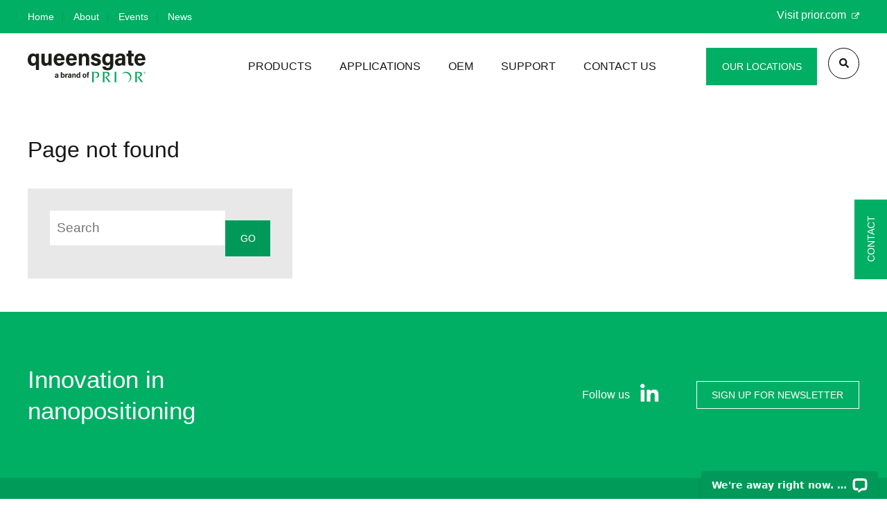

--- FILE ---
content_type: text/html; charset=UTF-8
request_url: https://www.nanopositioning.com/ja/product/nanoscan-sp400-sp600-sp800-piezo-sample-positioner-scanner
body_size: 20355
content:
<!DOCTYPE html><html lang="en"><head><meta charset="UTF-8"><meta name="viewport" content="width=device-width, initial-scale=1"><link rel="profile" href="http://gmpg.org/xfn/11"><link rel="prefetch" href="https://policy.app.cookieinformation.com/uc.js"><link rel="apple-touch-icon-precomposed" sizes="57x57" href="https://www.nanopositioning.com/wp-content/themes/prior-scientific/favicons/apple-touch-icon-57x57.png"/><link rel="apple-touch-icon-precomposed" sizes="114x114" href="https://www.nanopositioning.com/wp-content/themes/prior-scientific/favicons/apple-touch-icon-114x114.png"/><link rel="apple-touch-icon-precomposed" sizes="72x72" href="https://www.nanopositioning.com/wp-content/themes/prior-scientific/favicons/apple-touch-icon-72x72.png"/><link rel="apple-touch-icon-precomposed" sizes="144x144" href="https://www.nanopositioning.com/wp-content/themes/prior-scientific/favicons/apple-touch-icon-144x144.png"/><link rel="apple-touch-icon-precomposed" sizes="60x60" href="https://www.nanopositioning.com/wp-content/themes/prior-scientific/favicons/apple-touch-icon-60x60.png"/><link rel="apple-touch-icon-precomposed" sizes="120x120" href="https://www.nanopositioning.com/wp-content/themes/prior-scientific/favicons/apple-touch-icon-120x120.png"/><link rel="apple-touch-icon-precomposed" sizes="76x76" href="https://www.nanopositioning.com/wp-content/themes/prior-scientific/favicons/apple-touch-icon-76x76.png"/><link rel="apple-touch-icon-precomposed" sizes="152x152" href="https://www.nanopositioning.com/wp-content/themes/prior-scientific/favicons/apple-touch-icon-152x152.png"/><link rel="icon" type="image/png" href="https://www.nanopositioning.com/wp-content/themes/prior-scientific/favicons/favicon-196x196.png" sizes="196x196"/><link rel="icon" type="image/png" href="https://www.nanopositioning.com/wp-content/themes/prior-scientific/favicons/favicon-96x96.png" sizes="96x96"/><link rel="icon" type="image/png" href="https://www.nanopositioning.com/wp-content/themes/prior-scientific/favicons/favicon-32x32.png" sizes="32x32"/><link rel="icon" type="image/png" href="https://www.nanopositioning.com/wp-content/themes/prior-scientific/favicons/favicon-16x16.png" sizes="16x16"/><link rel="icon" type="image/png" href="https://www.nanopositioning.com/wp-content/themes/prior-scientific/favicons/favicon-128.png" sizes="128x128"/><meta name="application-name" content="&nbsp;"/><meta name="msapplication-TileColor" content="#FFFFFF"/><meta name="msapplication-TileImage" content="mstile-144x144.png"/><meta name="msapplication-square70x70logo" content="mstile-70x70.png"/><meta name="msapplication-square150x150logo" content="mstile-150x150.png"/><meta name="msapplication-wide310x150logo" content="mstile-310x150.png"/><meta name="msapplication-square310x310logo" content="mstile-310x310.png"/><meta name='robots' content='noindex, follow' /><title>Page not found | Queensgate | High Speed Nanopositioning</title><link id="css-combined-0" rel="stylesheet" href="https://www.nanopositioning.com/wp-content/cache/wp_cwv/css/d210974a9c1f8691a921a08e6cc5c7ed-0.css" /><link id="css-combined-1" rel="stylesheet" href="https://www.nanopositioning.com/wp-content/cache/wp_cwv/css/d210974a9c1f8691a921a08e6cc5c7ed-1.css" /><link id="css-combined-2" rel="stylesheet" href="https://www.nanopositioning.com/wp-content/cache/wp_cwv/css/d210974a9c1f8691a921a08e6cc5c7ed-2.css" /><link id="css-combined-3" rel="stylesheet" href="https://www.nanopositioning.com/wp-content/cache/wp_cwv/css/d210974a9c1f8691a921a08e6cc5c7ed-3.css" /><link id="css-combined-4" rel="stylesheet" href="https://www.nanopositioning.com/wp-content/cache/wp_cwv/css/d210974a9c1f8691a921a08e6cc5c7ed-4.css" /><link id="css-combined-5" rel="stylesheet" href="https://www.nanopositioning.com/wp-content/cache/wp_cwv/css/d210974a9c1f8691a921a08e6cc5c7ed-5.css" /><meta property="og:locale" content="en_US" /><meta property="og:title" content="Page not found | Queensgate | High Speed Nanopositioning" /><meta property="og:site_name" content="Queensgate | High Speed Nanopositioning" /> <script type="application/ld+json" class="yoast-schema-graph">{"@context":"https://schema.org","@graph":[{"@type":"WebSite","@id":"https://www.nanopositioning.com/#website","url":"https://www.nanopositioning.com/","name":"Queensgate | High Speed Nanopositioning","description":"","publisher":{"@id":"https://www.nanopositioning.com/#organization"},"potentialAction":[{"@type":"SearchAction","target":{"@type":"EntryPoint","urlTemplate":"https://www.nanopositioning.com/?s={search_term_string}"},"query-input":{"@type":"PropertyValueSpecification","valueRequired":true,"valueName":"search_term_string"}}],"inLanguage":"en-US"},{"@type":"Organization","@id":"https://www.nanopositioning.com/#organization","name":"Queensgate Instruments","url":"https://www.nanopositioning.com/","logo":{"@type":"ImageObject","inLanguage":"en-US","@id":"https://www.nanopositioning.com/#/schema/logo/image/","url":"https://www.nanopositioning.com/wp-content/uploads/2018/06/Queensgate-Prior-logo-copy.jpg","contentUrl":"https://www.nanopositioning.com/wp-content/uploads/2018/06/Queensgate-Prior-logo-copy.jpg","width":428,"height":149,"caption":"Queensgate Instruments"},"image":{"@id":"https://www.nanopositioning.com/#/schema/logo/image/"}}]}</script> <link rel="https://api.w.org/" href="https://www.nanopositioning.com/wp-json/" /><link rel="EditURI" type="application/rsd+xml" title="RSD" href="https://www.nanopositioning.com/xmlrpc.php?rsd" /><noscript></noscript><link rel="icon" href="https://www.nanopositioning.com/wp-content/uploads/2022/11/cropped-Queensgate_512x512-1-32x32.jpg" sizes="32x32" /><link rel="icon" href="https://www.nanopositioning.com/wp-content/uploads/2022/11/cropped-Queensgate_512x512-1-192x192.jpg" sizes="192x192" /><link rel="apple-touch-icon" href="https://www.nanopositioning.com/wp-content/uploads/2022/11/cropped-Queensgate_512x512-1-180x180.jpg" /><meta name="msapplication-TileImage" content="https://www.nanopositioning.com/wp-content/uploads/2022/11/cropped-Queensgate_512x512-1-270x270.jpg" /><style id="lazyicons" data-no-optimize>.fa,.fas{display:none!important;}</style><style id="cwv-all-styles">body {text-rendering: optimizeSpeed;}</style></head><body class="error404 wp-theme-prior-scientific theme-prior-scientific woocommerce-no-js group-blog hfeed"><noscript><iframe loading="lazy" src="https://www.googletagmanager.com/ns.html?id=GTM-KJ4QHL7"
height="0" width="0" style="display:none;visibility:hidden"></iframe></noscript><a class="skip-link screen-reader-text" href="#content">Skip to content</a><header class="header"><div class="header__top bg-primary"><div class="module "><div class="menu-top-nav-container"><ul id="header__sub_nav" class="menu"><li id="menu-item-14" class="menu-item menu-item-type-post_type menu-item-object-page menu-item-home menu-item-14"><a href="https://www.nanopositioning.com/">Home</a></li><li id="menu-item-13" class="menu-item menu-item-type-post_type menu-item-object-page menu-item-has-children menu-item-13"><a href="https://www.nanopositioning.com/about-queensgate">About</a><ul class="sub-menu"><li id="menu-item-13996" class="menu-item menu-item-type-post_type menu-item-object-page menu-item-13996"><a href="https://www.nanopositioning.com/about-queensgate/facilities-and-expertise">Facilities and Expertise</a></li><li id="menu-item-14422" class="menu-item menu-item-type-post_type menu-item-object-page menu-item-14422"><a href="https://www.nanopositioning.com/about-queensgate/innovation-in-nanopositioning">Innovation in Nanopositioning</a></li><li id="menu-item-13995" class="menu-item menu-item-type-post_type menu-item-object-page menu-item-13995"><a href="https://www.nanopositioning.com/nanopositioning/the-nanopositioning-book">The Nano Positioning Book – Understanding Nanopositioning</a></li><li id="menu-item-14178" class="menu-item menu-item-type-post_type menu-item-object-page menu-item-14178"><a href="https://www.nanopositioning.com/about-queensgate/compliance">Compliance</a></li></ul></li><li id="menu-item-13562" class="menu-item menu-item-type-custom menu-item-object-custom menu-item-13562"><a href="https://www.nanopositioning.com/events">Events</a></li><li id="menu-item-263" class="menu-item menu-item-type-post_type menu-item-object-page current_page_parent menu-item-263"><a href="https://www.nanopositioning.com/news">News</a></li></ul></div><p class="header__external">Visit <a href="https://www.prior.com" target="_blank">prior.com <img decoding="async" loading="lazy" width="11" height="9" src="https://www.nanopositioning.com/wp-content/themes/prior-scientific/images/external.svg" alt=""></a></p></div></div><div class="header__bottom"><div class="module"><div class="header__bottom__left"><div class="header__logo">
<a href="https://www.nanopositioning.com" aria-label="Homepage">
<img decoding="async" loading="lazy" src="https://www.nanopositioning.com/wp-content/themes/prior-scientific/images/logo.svg" alt="Queensgate | High Speed Nanopositioning">
</a></div></div><div class="header__bottom__right"><nav>
<button id="hamburger" class="hamburger hamburger--slider" type="button"
aria-label="Open navigation"
aria-controls="primary-menu"
aria-expanded="false">
<span class="hamburger-box">
<span class="hamburger-inner"></span>
</span>
</button><div class="menu-primary-container"><ul id="primary-menu" class="menu"><li id="menu-item-13148" class="d-lg-none menu-item menu-item-type-post_type menu-item-object-page menu-item-home menu-item-13148"><a href="https://www.nanopositioning.com/">Home</a></li><li id="menu-item-13150" class="d-lg-none menu-item menu-item-type-post_type menu-item-object-page menu-item-has-children menu-item-13150"><a href="https://www.nanopositioning.com/about-queensgate">About</a><ul class="sub-menu"><li id="menu-item-13151" class="menu-item menu-item-type-post_type menu-item-object-page menu-item-13151"><a href="https://www.nanopositioning.com/about-queensgate/facilities-and-expertise">Facilities and Expertise</a></li><li id="menu-item-14766" class="menu-item menu-item-type-post_type menu-item-object-page menu-item-14766"><a href="https://www.nanopositioning.com/about-queensgate/innovation-in-nanopositioning">Innovation in Nanopositioning</a></li><li id="menu-item-14767" class="menu-item menu-item-type-post_type menu-item-object-page menu-item-14767"><a href="https://www.nanopositioning.com/nanopositioning/the-nanopositioning-book">The Nano Positioning Book – Understanding Nanopositioning</a></li><li id="menu-item-14765" class="menu-item menu-item-type-post_type menu-item-object-page menu-item-14765"><a href="https://www.nanopositioning.com/about-queensgate/compliance">Compliance</a></li></ul></li><li id="menu-item-13196" class="menu-item menu-item-type-post_type menu-item-object-page menu-item-has-children menu-item-13196"><a href="https://www.nanopositioning.com/product-range">Products</a><ul class="sub-menu"><li id="menu-item-13320" class="menu-item menu-item-type-taxonomy menu-item-object-product_cat menu-item-has-children menu-item-13320"><a href="https://www.nanopositioning.com/product-range/nanopositioning-piezo-stages">Nanopositioning Piezo Stages</a><ul class="sub-menu"><li id="menu-item-14303" class="menu-item menu-item-type-taxonomy menu-item-object-product_cat menu-item-14303"><a href="https://www.nanopositioning.com/product-range/nanopositioning-piezo-stages/high-speed-high-performance-stages">NPS Series &#8211; Highest speed and performance stages</a></li><li id="menu-item-14305" class="menu-item menu-item-type-taxonomy menu-item-object-product_cat menu-item-14305"><a href="https://www.nanopositioning.com/product-range/nanopositioning-piezo-stages/piezo-focus-devices">Piezo focus devices &#8211; sample and objective positioning</a></li><li id="menu-item-15754" class="menu-item menu-item-type-taxonomy menu-item-object-product_cat menu-item-15754"><a href="https://www.nanopositioning.com/product-range/nanopositioning-piezo-stages/single-axis-stages-cost-effective-sensor-stages">Single-axis stages – Cost effective, capacitive sensor stages</a></li><li id="menu-item-14307" class="menu-item menu-item-type-taxonomy menu-item-object-product_cat menu-item-14307"><a href="https://www.nanopositioning.com/product-range/nanopositioning-piezo-stages/multiaxis-stages-xyxyz-tip-tilt">Multiaxis stages (XY, XYZ, Tip/Tilt)</a></li></ul></li><li id="menu-item-13322" class="menu-item menu-item-type-taxonomy menu-item-object-product_cat menu-item-13322"><a href="https://www.nanopositioning.com/product-range/oem-nanopositioning">Specialist Stages and OEM Solutions</a></li><li id="menu-item-13323" class="menu-item menu-item-type-taxonomy menu-item-object-product_cat menu-item-13323"><a href="https://www.nanopositioning.com/product-range/piezo-actuators-translators">Piezo Actuators &#038; Translators</a></li><li id="menu-item-13321" class="menu-item menu-item-type-taxonomy menu-item-object-product_cat menu-item-13321"><a href="https://www.nanopositioning.com/product-range/nano-sensors">Nanosensors</a></li><li id="menu-item-13324" class="menu-item menu-item-type-taxonomy menu-item-object-product_cat menu-item-13324"><a href="https://www.nanopositioning.com/product-range/nanopositioning-control-electronics-and-software">Nanopositioning Control Electronics and Software</a></li><li id="menu-item-14296" class="menu-item menu-item-type-taxonomy menu-item-object-product_cat menu-item-14296"><a href="https://www.nanopositioning.com/product-range/vacuum-compatible-piezo-nanopositioning-stages">Vacuum-compatible Piezo Stages, Capacitive Sensors, and Piezo Actuators</a></li></ul></li><li id="menu-item-10620" class="menu-item menu-item-type-post_type menu-item-object-page menu-item-has-children menu-item-10620"><a href="https://www.nanopositioning.com/nanopositioning-applications-and-industries">Applications</a><ul class="sub-menu"><li id="menu-item-11785" class="menu-item menu-item-type-post_type menu-item-object-page menu-item-11785"><a href="https://www.nanopositioning.com/nanopositioning-applications-and-industries/hard-disk-drive-testing-and-grading">Semiconductor &#038; Hard Disk Testing</a></li><li id="menu-item-11788" class="menu-item menu-item-type-post_type menu-item-object-page menu-item-11788"><a href="https://www.nanopositioning.com/nanopositioning-applications-and-industries/microscopy-life-science">Microscopy &#038; Life Sciences</a></li><li id="menu-item-11783" class="menu-item menu-item-type-post_type menu-item-object-page menu-item-11783"><a href="https://www.nanopositioning.com/nanopositioning-applications-and-industries/beamline-instrumentation">Beamline Instrumentation</a></li><li id="menu-item-14142" class="menu-item menu-item-type-post_type menu-item-object-page menu-item-14142"><a href="https://www.nanopositioning.com/nanopositioning-applications-and-industries/photonics-quantum">Photonics &#038; Quantum</a></li><li id="menu-item-11787" class="menu-item menu-item-type-post_type menu-item-object-page menu-item-11787"><a href="https://www.nanopositioning.com/nanopositioning-applications-and-industries/aerospace-astronomy">Aerospace &#038; Astronomy</a></li></ul></li><li id="menu-item-10500" class="menu-item menu-item-type-post_type menu-item-object-page menu-item-10500"><a href="https://www.nanopositioning.com/oem-nanopositioning">OEM</a></li><li id="menu-item-13862" class="menu-item menu-item-type-post_type menu-item-object-page menu-item-has-children menu-item-13862"><a href="https://www.nanopositioning.com/customer-support">Support</a><ul class="sub-menu"><li id="menu-item-7146" class="menu-item menu-item-type-post_type menu-item-object-page menu-item-7146"><a href="https://www.nanopositioning.com/customer-support/customer-downloads">Downloads</a></li><li id="menu-item-15732" class="menu-item menu-item-type-post_type menu-item-object-page menu-item-15732"><a href="https://www.nanopositioning.com/customer-support/rma">RMA – Returns</a></li><li id="menu-item-13852" class="menu-item menu-item-type-post_type menu-item-object-page menu-item-13852"><a href="https://www.nanopositioning.com/customer-support/customer-feedback-form">Customer Feedback Form</a></li></ul></li><li id="menu-item-277" class="menu-item menu-item-type-post_type menu-item-object-page menu-item-277"><a href="https://www.nanopositioning.com/contact-us">Contact us</a></li><li id="menu-item-284" class="d-lg-none menu-item menu-item-type-custom menu-item-object-custom menu-item-284"><a href="https://www.nanopositioning.com/events">Exhibitions</a></li><li id="menu-item-13149" class="d-lg-none menu-item menu-item-type-post_type menu-item-object-page current_page_parent menu-item-13149"><a href="https://www.nanopositioning.com/news">Blog</a></li><li id="menu-item-13153" class="d-lg-none menu-item menu-item-type-post_type menu-item-object-page menu-item-13153"><a href="https://www.nanopositioning.com/our-locations">Our locations</a></li></ul></div></nav><div>
<a class="btn btn--primary" href="https://www.nanopositioning.com/our-locations">OUR LOCATIONS</a>
<a class="search-icon" href="https://www.nanopositioning.com/search" aria-label="Search"><svg width="14" height="15" viewBox="0 0 14 15" fill="none" xmlns="http://www.w3.org/2000/svg">
<path d="M13.8086 12.1051L11.0824 9.37891C10.9594 9.25586 10.7926 9.1875 10.6176 9.1875H10.1719C10.9266 8.22227 11.375 7.0082 11.375 5.6875C11.375 2.5457 8.8293 0 5.6875 0C2.5457 0 0 2.5457 0 5.6875C0 8.8293 2.5457 11.375 5.6875 11.375C7.0082 11.375 8.22227 10.9266 9.1875 10.1719V10.6176C9.1875 10.7926 9.25586 10.9594 9.37891 11.0824L12.1051 13.8086C12.3621 14.0656 12.7777 14.0656 13.032 13.8086L13.8059 13.0348C14.0629 12.7777 14.0629 12.3621 13.8086 12.1051ZM5.6875 9.1875C3.7543 9.1875 2.1875 7.62344 2.1875 5.6875C2.1875 3.7543 3.75156 2.1875 5.6875 2.1875C7.6207 2.1875 9.1875 3.75156 9.1875 5.6875C9.1875 7.6207 7.62344 9.1875 5.6875 9.1875Z" fill="#171717"/>
</svg>
</a></div></div></div></div></header><div id="page" class="site"><div id="content" class="site-content">
<a name="top"></a><div id="breadcrumbWrap" class="floatLeft fullWidth mobHide"><div class="breadcrumbModule module"><p id="breadcrumbs"><span><span><a href="https://www.nanopositioning.com/">Home <img decoding="async" loading="lazy" src="https://www.nanopositioning.com/wp-content/themes/prior-scientific/images/breadcrumb-home.svg" alt="homepage"></a></span> / <span class="breadcrumb_last" aria-current="page">Error 404: Page not found</span></span></p></div></div><div id="primary" class="content-area"><main id="main" class="site-main" role="main"><div class="moduleWrap"><div class="module"><h1>Page not found</h1><form role="search" method="get" id="searchPageForm" class="" action="https://www.nanopositioning.com/">
<input type="text" class="search-field" value="" name="s" id="s" placeholder="Search" />
<input type="submit" class="search-submit" value="GO"/></form></div></div></main></div><div id="shareIconWrap" class="floatLeft fullWidth"><div class="module"><div id="singleShare" class="floatLeft"><div id="shareIcons" class="floatLeft"><div>Share:</div><div>
<a href="https://twitter.com/intent/tweet?url=https://www.nanopositioning.com/news/queensgate-news/new-cost-effective-high-precision-nanopositioning-stages-for-oem-integration-from-queensgate"target="_blank" aria-label="Share this page on Twitter" aria-label="Share this page on Twitter">
<img decoding="async" loading="lazy" src="https://www.nanopositioning.com/wp-content/themes/prior-scientific/images/twitter.svg" alt="Share Twitter">
</a></div><div>
<a href="http://www.linkedin.com/shareArticle?mini=true&amp;url=https://www.nanopositioning.com/news/queensgate-news/new-cost-effective-high-precision-nanopositioning-stages-for-oem-integration-from-queensgate&amp;" target="_blank" aria-label="Share this on Linkedin">
<img decoding="async" loading="lazy" src="https://www.nanopositioning.com/wp-content/themes/prior-scientific/images/linkedin.svg" alt="Share Linkedin">
</a></div><div>
<a href="mailto:?subject=Someone has sent you this post to look at from the Prior Scientific website&amp;body=I thought you might find the following post useful - http://www.nanopositioning.com/ja/product/nanoscan-sp400-sp600-sp800-piezo-sample-positioner-scanner" aria-label="Share this page by email"><i class="fa fa-envelope" aria-hidden="true"></i></a></div></div></div></div></div></div></div><footer><div class="footer__top"><div class="module d-flex"><div><h3>Innovation in<br>nanopositioning</h3></div><div class="d-flex footer__social"><p class="footer__social__social d-flex">Follow us <a href="https://www.linkedin.com/company/queensgate-instruments-ltd " target="_blank" aria-label="View our Linkedin page">
<picture><source srcset="https://www.nanopositioning.com/wp-content/webp-express/webp-images/themes/prior-scientific/images/social-linkedin.png.webp" type="image/webp"><img width="40" height="40" decoding="async" loading="lazy" src="https://www.nanopositioning.com/wp-content/themes/prior-scientific/images/social-linkedin.png" alt="Linkedin" class="webpexpress-processed"></picture>
</a></p><p class="footer__social__news"><a class="btn btn--transparent--white" href="https://www.nanopositioning.com/newsletter-registration">SIGN UP FOR NEWSLETTER</a></p></div></div></div><div class="footer__center"><div class="module"><div class="footer__col--1"><section id="nav_menu-4" class="widget widget_nav_menu"><h2 class="widget-title">Products</h2><div class="menu-footer-products-container"><ul id="menu-footer-products" class="menu"><li id="menu-item-13159" class="menu-item menu-item-type-taxonomy menu-item-object-product_cat menu-item-13159"><a href="https://www.nanopositioning.com/product-range/nanopositioning-piezo-stages">Nanopositioning Piezo Stages</a></li><li id="menu-item-13162" class="menu-item menu-item-type-taxonomy menu-item-object-product_cat menu-item-13162"><a href="https://www.nanopositioning.com/product-range/piezo-actuators-translators">Piezo Actuators &amp; Translators</a></li><li id="menu-item-13160" class="menu-item menu-item-type-taxonomy menu-item-object-product_cat menu-item-13160"><a href="https://www.nanopositioning.com/product-range/nano-sensors">Nanosensors</a></li><li id="menu-item-13163" class="menu-item menu-item-type-taxonomy menu-item-object-product_cat menu-item-13163"><a href="https://www.nanopositioning.com/product-range/nanopositioning-control-electronics-and-software">Nanopositioning Control Electronics and Software</a></li><li id="menu-item-14553" class="menu-item menu-item-type-post_type menu-item-object-page menu-item-14553"><a href="https://www.nanopositioning.com/vacuum">Vacuum</a></li><li id="menu-item-14555" class="menu-item menu-item-type-taxonomy menu-item-object-product_cat menu-item-14555"><a href="https://www.nanopositioning.com/product-range/oem-nanopositioning">Specialist Stages and OEM Solutions</a></li></ul></div></section><section id="text-2" class="widget widget_text"><div class="textwidget"><p><strong>Queensgate Instruments</strong><br />
3-4 Fielding Industrial Estate,<br />
Wilbraham Road<br />
Fulbourn, Cambridge,<br />
CB21 5ET,<br />
United Kingdom</p><p>Tel: +44(0)1223 881711</p></div></section><section id="text-4" class="widget widget_text"><div class="textwidget"><p><strong>Queensgate Instruments</strong><br />Electronics and Photonics,<br />Innovation Centre,<br />White Rock Business Park<br />Waddeton Close, Paignton,<br />Devon TQ4 7RZ</p><p>Tel: +44 (0) 1223 881711</p></div></section></div><div class="footer__col--2"><section id="nav_menu-5" class="widget widget_nav_menu"><h2 class="widget-title">Expertise</h2><div class="menu-footer-expertise-container"><ul id="menu-footer-expertise" class="menu"><li id="menu-item-13164" class="menu-item menu-item-type-custom menu-item-object-custom menu-item-13164"><a href="https://www.nanopositioning.com/nanopositioning-applications-and-industries/hard-disk-drive-testing-and-grading">Semiconductor &#038; Hard Disk Testing</a></li><li id="menu-item-13165" class="menu-item menu-item-type-custom menu-item-object-custom menu-item-13165"><a href="https://www.nanopositioning.com/nanopositioning-applications-and-industries/microscopy-life-science">Microscopy &#038; Life Science</a></li><li id="menu-item-13166" class="menu-item menu-item-type-custom menu-item-object-custom menu-item-13166"><a href="https://www.nanopositioning.com/nanopositioning-applications-and-industries/beamline-instrumentation">Beamline Instrumentation</a></li><li id="menu-item-13167" class="menu-item menu-item-type-custom menu-item-object-custom menu-item-13167"><a href="https://www.nanopositioning.com/nanopositioning-applications-and-industries/photonics-quantum">Photonics &#038; Quantum</a></li><li id="menu-item-13612" class="menu-item menu-item-type-post_type menu-item-object-page menu-item-13612"><a href="https://www.nanopositioning.com/nanopositioning-applications-and-industries/beamline-instrumentation">Synchrotrons and Beamlines</a></li><li id="menu-item-14561" class="menu-item menu-item-type-post_type menu-item-object-page menu-item-14561"><a href="https://www.nanopositioning.com/nanopositioning-applications-and-industries/aerospace-astronomy">Aerospace &#038; Astronomy</a></li></ul></div></section></div><div class="footer__col--3"><section id="nav_menu-6" class="widget widget_nav_menu"><h2 class="widget-title">Company</h2><div class="menu-footer-company-container"><ul id="menu-footer-company" class="menu"><li id="menu-item-13169" class="menu-item menu-item-type-post_type menu-item-object-page menu-item-13169"><a href="https://www.nanopositioning.com/about-queensgate">About</a></li><li id="menu-item-13168" class="menu-item menu-item-type-post_type menu-item-object-page current_page_parent menu-item-13168"><a href="https://www.nanopositioning.com/news">News</a></li><li id="menu-item-13614" class="menu-item menu-item-type-post_type_archive menu-item-object-events menu-item-13614"><a href="https://www.nanopositioning.com/events">Events</a></li></ul></div></section></div><div class="footer__col--4"><section id="nav_menu-7" class="widget widget_nav_menu"><h2 class="widget-title">Contact</h2><div class="menu-footer-contact-container"><ul id="menu-footer-contact" class="menu"><li id="menu-item-13170" class="menu-item menu-item-type-post_type menu-item-object-page menu-item-13170"><a href="https://www.nanopositioning.com/our-locations">Our locations</a></li><li id="menu-item-13171" class="menu-item menu-item-type-post_type menu-item-object-page menu-item-13171"><a href="https://www.nanopositioning.com/newsletter">Sign up for newsletter</a></li></ul></div></section><section id="custom_html-2" class="widget_text widget widget_custom_html"><div class="textwidget custom-html-widget"><ul style="margin-top: -0.75em;"><li>Email: <a class="text-black" href="mailto:inquiries@prior.com">inquiries@prior.com</a></li><li>Phone: <a href="tel:+44 (0)1223 881711">+44 (0)1223 881711</a></li></ul></div></section></div></div></div><div class="footer__bottom"><div class="module d-flex"><p>&copy; Queensgate Instruments 2026</p><div class="menu-footer-legal-container"><ul id="footer__menu" class="menu"><li id="menu-item-13154" class="menu-item menu-item-type-post_type menu-item-object-page menu-item-13154"><a href="https://www.nanopositioning.com/privacy-policy">Privacy Policy</a></li><li id="menu-item-13155" class="menu-item menu-item-type-post_type menu-item-object-page menu-item-13155"><a href="https://www.nanopositioning.com/terms-conditions">Terms and Conditions</a></li></ul></div><p>Site by <a href="https://www.granite5.com" target="_blank"  rel="nofollow" >Granite 5</a></p></div></div></footer><div class="popup_contact__toggle">
<button class="btn btn--primary popup_contact__button popup_contact__button--open"><span>Contact</span></button></div><div class="popup_contact"><div class="popup_contact__wrap"><button class="btn btn--primary popup_contact__button popup_contact__button--close"><span>Close</span></button><div class="popup_contact__form"><h3>Contact Us</h3><div class='gf_browser_chrome gform_wrapper gravity-theme gform-theme--no-framework' data-form-theme='gravity-theme' data-form-index='0' id='gform_wrapper_14' ><div id='gf_14' class='gform_anchor' tabindex='-1'></div><div class='gform_heading'><p class='gform_description'>Please provide as much information to help us assist you.  A Queensgate representative will respond to your request.
If you are an existing customer with a technical support request, please use the <a href="https://www.nanopositioning.com/customer-support/">customer support form </a></p><p class='gform_required_legend'>&quot;<span class="gfield_required gfield_required_asterisk">*</span>&quot; indicates required fields</p></div><form method='post' enctype='multipart/form-data' target='gform_ajax_frame_14' id='gform_14'  action='/ja/product/nanoscan-sp400-sp600-sp800-piezo-sample-positioner-scanner#gf_14' data-formid='14' novalidate><div class='gf_invisible ginput_recaptchav3' data-sitekey='6LfXgZ4qAAAAAG2Fxt_0V5u3d1s37rtFZEf6af7F' data-tabindex='0'><input id="input_59df92329d286a5eea14c73eef94a162" class="gfield_recaptcha_response" type="hidden" name="input_59df92329d286a5eea14c73eef94a162" value=""/></div><div class='gform-body gform_body'><div id='gform_fields_14' class='gform_fields top_label form_sublabel_below description_below validation_below'><div id="field_14_19" class="gfield gfield--type-honeypot gform_validation_container field_sublabel_below gfield--has-description field_description_below field_validation_below gfield_visibility_visible"  ><label class='gfield_label gform-field-label' for='input_14_19'>URL</label><div class='ginput_container'><input name='input_19' id='input_14_19' type='text' value='' autocomplete='new-password'/></div><div class='gfield_description' id='gfield_description_14_19'>This field is for validation purposes and should be left unchanged.</div></div><div id="field_14_1" class="gfield gfield--type-text gfield--input-type-text gfield--width-half gfield_contains_required field_sublabel_below gfield--no-description field_description_below field_validation_below gfield_visibility_visible"  ><label class='gfield_label gform-field-label' for='input_14_1'>First name<span class="gfield_required"><span class="gfield_required gfield_required_asterisk">*</span></span></label><div class='ginput_container ginput_container_text'><input name='input_1' id='input_14_1' type='text' value='' class='large'     aria-required="true" aria-invalid="false"   /></div></div><div id="field_14_3" class="gfield gfield--type-text gfield--input-type-text gfield--width-half gfield_contains_required field_sublabel_below gfield--no-description field_description_below field_validation_below gfield_visibility_visible"  ><label class='gfield_label gform-field-label' for='input_14_3'>Last name<span class="gfield_required"><span class="gfield_required gfield_required_asterisk">*</span></span></label><div class='ginput_container ginput_container_text'><input name='input_3' id='input_14_3' type='text' value='' class='large'     aria-required="true" aria-invalid="false"   /></div></div><div id="field_14_4" class="gfield gfield--type-email gfield--input-type-email gfield--width-half gfield_contains_required field_sublabel_below gfield--no-description field_description_below field_validation_below gfield_visibility_visible"  ><label class='gfield_label gform-field-label' for='input_14_4'>Business email<span class="gfield_required"><span class="gfield_required gfield_required_asterisk">*</span></span></label><div class='ginput_container ginput_container_email'>
<input name='input_4' id='input_14_4' type='email' value='' class='large'    aria-required="true" aria-invalid="false"  /></div></div><div id="field_14_12" class="gfield gfield--type-text gfield--input-type-text gfield--width-half gfield_contains_required field_sublabel_below gfield--no-description field_description_below field_validation_below gfield_visibility_visible"  ><label class='gfield_label gform-field-label' for='input_14_12'>Phone<span class="gfield_required"><span class="gfield_required gfield_required_asterisk">*</span></span></label><div class='ginput_container ginput_container_text'><input name='input_12' id='input_14_12' type='text' value='' class='large'     aria-required="true" aria-invalid="false"   /></div></div><fieldset id="field_14_6" class="gfield gfield--type-address gfield--input-type-address gfield--width-half gfield_contains_required field_sublabel_hidden_label gfield--no-description field_description_below field_validation_below gfield_visibility_visible"  ><legend class='gfield_label gform-field-label gfield_label_before_complex' >Your country<span class="gfield_required"><span class="gfield_required gfield_required_asterisk">*</span></span></legend><div class='ginput_complex ginput_container has_country ginput_container_address gform-grid-row' id='input_14_6' >
<input type='hidden' class='gform_hidden' name='input_6.4' id='input_14_6_4' value=''/><span class='ginput_left address_country ginput_address_country gform-grid-col' id='input_14_6_6_container' >
<select name='input_6.6' id='input_14_6_6'   aria-required='true'    ><option value='' selected='selected'>Please select</option><option value='Afghanistan' >Afghanistan</option><option value='Albania' >Albania</option><option value='Algeria' >Algeria</option><option value='American Samoa' >American Samoa</option><option value='Andorra' >Andorra</option><option value='Angola' >Angola</option><option value='Anguilla' >Anguilla</option><option value='Antarctica' >Antarctica</option><option value='Antigua and Barbuda' >Antigua and Barbuda</option><option value='Argentina' >Argentina</option><option value='Armenia' >Armenia</option><option value='Aruba' >Aruba</option><option value='Australia' >Australia</option><option value='Austria' >Austria</option><option value='Azerbaijan' >Azerbaijan</option><option value='Bahamas' >Bahamas</option><option value='Bahrain' >Bahrain</option><option value='Bangladesh' >Bangladesh</option><option value='Barbados' >Barbados</option><option value='Belarus' >Belarus</option><option value='Belgium' >Belgium</option><option value='Belize' >Belize</option><option value='Benin' >Benin</option><option value='Bermuda' >Bermuda</option><option value='Bhutan' >Bhutan</option><option value='Bolivia' >Bolivia</option><option value='Bonaire, Sint Eustatius and Saba' >Bonaire, Sint Eustatius and Saba</option><option value='Bosnia and Herzegovina' >Bosnia and Herzegovina</option><option value='Botswana' >Botswana</option><option value='Bouvet Island' >Bouvet Island</option><option value='Brazil' >Brazil</option><option value='British Indian Ocean Territory' >British Indian Ocean Territory</option><option value='Brunei Darussalam' >Brunei Darussalam</option><option value='Bulgaria' >Bulgaria</option><option value='Burkina Faso' >Burkina Faso</option><option value='Burundi' >Burundi</option><option value='Cabo Verde' >Cabo Verde</option><option value='Cambodia' >Cambodia</option><option value='Cameroon' >Cameroon</option><option value='Canada' >Canada</option><option value='Cayman Islands' >Cayman Islands</option><option value='Central African Republic' >Central African Republic</option><option value='Chad' >Chad</option><option value='Chile' >Chile</option><option value='China' >China</option><option value='Christmas Island' >Christmas Island</option><option value='Cocos Islands' >Cocos Islands</option><option value='Colombia' >Colombia</option><option value='Comoros' >Comoros</option><option value='Congo' >Congo</option><option value='Congo, Democratic Republic of the' >Congo, Democratic Republic of the</option><option value='Cook Islands' >Cook Islands</option><option value='Costa Rica' >Costa Rica</option><option value='Croatia' >Croatia</option><option value='Cuba' >Cuba</option><option value='Curaçao' >Curaçao</option><option value='Cyprus' >Cyprus</option><option value='Czechia' >Czechia</option><option value='Côte d&#039;Ivoire' >Côte d&#039;Ivoire</option><option value='Denmark' >Denmark</option><option value='Djibouti' >Djibouti</option><option value='Dominica' >Dominica</option><option value='Dominican Republic' >Dominican Republic</option><option value='Ecuador' >Ecuador</option><option value='Egypt' >Egypt</option><option value='El Salvador' >El Salvador</option><option value='Equatorial Guinea' >Equatorial Guinea</option><option value='Eritrea' >Eritrea</option><option value='Estonia' >Estonia</option><option value='Eswatini' >Eswatini</option><option value='Ethiopia' >Ethiopia</option><option value='Falkland Islands' >Falkland Islands</option><option value='Faroe Islands' >Faroe Islands</option><option value='Fiji' >Fiji</option><option value='Finland' >Finland</option><option value='France' >France</option><option value='French Guiana' >French Guiana</option><option value='French Polynesia' >French Polynesia</option><option value='French Southern Territories' >French Southern Territories</option><option value='Gabon' >Gabon</option><option value='Gambia' >Gambia</option><option value='Georgia' >Georgia</option><option value='Germany' >Germany</option><option value='Ghana' >Ghana</option><option value='Gibraltar' >Gibraltar</option><option value='Greece' >Greece</option><option value='Greenland' >Greenland</option><option value='Grenada' >Grenada</option><option value='Guadeloupe' >Guadeloupe</option><option value='Guam' >Guam</option><option value='Guatemala' >Guatemala</option><option value='Guernsey' >Guernsey</option><option value='Guinea' >Guinea</option><option value='Guinea-Bissau' >Guinea-Bissau</option><option value='Guyana' >Guyana</option><option value='Haiti' >Haiti</option><option value='Heard Island and McDonald Islands' >Heard Island and McDonald Islands</option><option value='Holy See' >Holy See</option><option value='Honduras' >Honduras</option><option value='Hong Kong' >Hong Kong</option><option value='Hungary' >Hungary</option><option value='Iceland' >Iceland</option><option value='India' >India</option><option value='Indonesia' >Indonesia</option><option value='Iran' >Iran</option><option value='Iraq' >Iraq</option><option value='Ireland' >Ireland</option><option value='Isle of Man' >Isle of Man</option><option value='Israel' >Israel</option><option value='Italy' >Italy</option><option value='Jamaica' >Jamaica</option><option value='Japan' >Japan</option><option value='Jersey' >Jersey</option><option value='Jordan' >Jordan</option><option value='Kazakhstan' >Kazakhstan</option><option value='Kenya' >Kenya</option><option value='Kiribati' >Kiribati</option><option value='Korea, Democratic People&#039;s Republic of' >Korea, Democratic People&#039;s Republic of</option><option value='Korea, Republic of' >Korea, Republic of</option><option value='Kuwait' >Kuwait</option><option value='Kyrgyzstan' >Kyrgyzstan</option><option value='Lao People&#039;s Democratic Republic' >Lao People&#039;s Democratic Republic</option><option value='Latvia' >Latvia</option><option value='Lebanon' >Lebanon</option><option value='Lesotho' >Lesotho</option><option value='Liberia' >Liberia</option><option value='Libya' >Libya</option><option value='Liechtenstein' >Liechtenstein</option><option value='Lithuania' >Lithuania</option><option value='Luxembourg' >Luxembourg</option><option value='Macao' >Macao</option><option value='Madagascar' >Madagascar</option><option value='Malawi' >Malawi</option><option value='Malaysia' >Malaysia</option><option value='Maldives' >Maldives</option><option value='Mali' >Mali</option><option value='Malta' >Malta</option><option value='Marshall Islands' >Marshall Islands</option><option value='Martinique' >Martinique</option><option value='Mauritania' >Mauritania</option><option value='Mauritius' >Mauritius</option><option value='Mayotte' >Mayotte</option><option value='Mexico' >Mexico</option><option value='Micronesia' >Micronesia</option><option value='Moldova' >Moldova</option><option value='Monaco' >Monaco</option><option value='Mongolia' >Mongolia</option><option value='Montenegro' >Montenegro</option><option value='Montserrat' >Montserrat</option><option value='Morocco' >Morocco</option><option value='Mozambique' >Mozambique</option><option value='Myanmar' >Myanmar</option><option value='Namibia' >Namibia</option><option value='Nauru' >Nauru</option><option value='Nepal' >Nepal</option><option value='Netherlands' >Netherlands</option><option value='New Caledonia' >New Caledonia</option><option value='New Zealand' >New Zealand</option><option value='Nicaragua' >Nicaragua</option><option value='Niger' >Niger</option><option value='Nigeria' >Nigeria</option><option value='Niue' >Niue</option><option value='Norfolk Island' >Norfolk Island</option><option value='North Macedonia' >North Macedonia</option><option value='Northern Mariana Islands' >Northern Mariana Islands</option><option value='Norway' >Norway</option><option value='Oman' >Oman</option><option value='Pakistan' >Pakistan</option><option value='Palau' >Palau</option><option value='Palestine, State of' >Palestine, State of</option><option value='Panama' >Panama</option><option value='Papua New Guinea' >Papua New Guinea</option><option value='Paraguay' >Paraguay</option><option value='Peru' >Peru</option><option value='Philippines' >Philippines</option><option value='Pitcairn' >Pitcairn</option><option value='Poland' >Poland</option><option value='Portugal' >Portugal</option><option value='Puerto Rico' >Puerto Rico</option><option value='Qatar' >Qatar</option><option value='Romania' >Romania</option><option value='Russian Federation' >Russian Federation</option><option value='Rwanda' >Rwanda</option><option value='Réunion' >Réunion</option><option value='Saint Barthélemy' >Saint Barthélemy</option><option value='Saint Helena, Ascension and Tristan da Cunha' >Saint Helena, Ascension and Tristan da Cunha</option><option value='Saint Kitts and Nevis' >Saint Kitts and Nevis</option><option value='Saint Lucia' >Saint Lucia</option><option value='Saint Martin' >Saint Martin</option><option value='Saint Pierre and Miquelon' >Saint Pierre and Miquelon</option><option value='Saint Vincent and the Grenadines' >Saint Vincent and the Grenadines</option><option value='Samoa' >Samoa</option><option value='San Marino' >San Marino</option><option value='Sao Tome and Principe' >Sao Tome and Principe</option><option value='Saudi Arabia' >Saudi Arabia</option><option value='Senegal' >Senegal</option><option value='Serbia' >Serbia</option><option value='Seychelles' >Seychelles</option><option value='Sierra Leone' >Sierra Leone</option><option value='Singapore' >Singapore</option><option value='Sint Maarten' >Sint Maarten</option><option value='Slovakia' >Slovakia</option><option value='Slovenia' >Slovenia</option><option value='Solomon Islands' >Solomon Islands</option><option value='Somalia' >Somalia</option><option value='South Africa' >South Africa</option><option value='South Georgia and the South Sandwich Islands' >South Georgia and the South Sandwich Islands</option><option value='South Sudan' >South Sudan</option><option value='Spain' >Spain</option><option value='Sri Lanka' >Sri Lanka</option><option value='Sudan' >Sudan</option><option value='Suriname' >Suriname</option><option value='Svalbard and Jan Mayen' >Svalbard and Jan Mayen</option><option value='Sweden' >Sweden</option><option value='Switzerland' >Switzerland</option><option value='Syria Arab Republic' >Syria Arab Republic</option><option value='Taiwan' >Taiwan</option><option value='Tajikistan' >Tajikistan</option><option value='Tanzania, the United Republic of' >Tanzania, the United Republic of</option><option value='Thailand' >Thailand</option><option value='Timor-Leste' >Timor-Leste</option><option value='Togo' >Togo</option><option value='Tokelau' >Tokelau</option><option value='Tonga' >Tonga</option><option value='Trinidad and Tobago' >Trinidad and Tobago</option><option value='Tunisia' >Tunisia</option><option value='Turkmenistan' >Turkmenistan</option><option value='Turks and Caicos Islands' >Turks and Caicos Islands</option><option value='Tuvalu' >Tuvalu</option><option value='Türkiye' >Türkiye</option><option value='US Minor Outlying Islands' >US Minor Outlying Islands</option><option value='Uganda' >Uganda</option><option value='Ukraine' >Ukraine</option><option value='United Arab Emirates' >United Arab Emirates</option><option value='United Kingdom' >United Kingdom</option><option value='United States' >United States</option><option value='Uruguay' >Uruguay</option><option value='Uzbekistan' >Uzbekistan</option><option value='Vanuatu' >Vanuatu</option><option value='Venezuela' >Venezuela</option><option value='Viet Nam' >Viet Nam</option><option value='Virgin Islands, British' >Virgin Islands, British</option><option value='Virgin Islands, U.S.' >Virgin Islands, U.S.</option><option value='Wallis and Futuna' >Wallis and Futuna</option><option value='Western Sahara' >Western Sahara</option><option value='Yemen' >Yemen</option><option value='Zambia' >Zambia</option><option value='Zimbabwe' >Zimbabwe</option><option value='Åland Islands' >Åland Islands</option></select>
<label for='input_14_6_6' id='input_14_6_6_label' class='gform-field-label gform-field-label--type-sub hidden_sub_label screen-reader-text'>Country</label>
</span><div class='gf_clear gf_clear_complex'></div></div></fieldset><div id="field_14_18" class="gfield gfield--type-text gfield--input-type-text gfield--width-half gfield_contains_required field_sublabel_below gfield--no-description field_description_below field_validation_below gfield_visibility_visible"  ><label class='gfield_label gform-field-label' for='input_14_18'>Company<span class="gfield_required"><span class="gfield_required gfield_required_asterisk">*</span></span></label><div class='ginput_container ginput_container_text'><input name='input_18' id='input_14_18' type='text' value='' class='large'     aria-required="true" aria-invalid="false"   /></div></div><div id="field_14_7" class="gfield gfield--type-select gfield--input-type-select gfield--width-full gfield_contains_required field_sublabel_below gfield--no-description field_description_below field_validation_below gfield_visibility_visible"  ><label class='gfield_label gform-field-label' for='input_14_7'>Product category<span class="gfield_required"><span class="gfield_required gfield_required_asterisk">*</span></span></label><div class='ginput_container ginput_container_select'><select name='input_7' id='input_14_7' class='large gfield_select'    aria-required="true" aria-invalid="false" ><option value='' selected='selected' class='gf_placeholder'>Please select</option><option value='Stages' >Stages</option><option value='Sensors' >Sensors</option><option value='Objective Scanner' >Objective Scanner</option><option value='Sample Scanner' >Sample Scanner</option><option value='Actuators' >Actuators</option><option value='Translators' >Translators</option><option value='Control Electronics' >Control Electronics</option></select></div></div><div id="field_14_13" class="gfield gfield--type-textarea gfield--input-type-textarea gfield--width-full gfield_contains_required field_sublabel_below gfield--no-description field_description_below field_validation_below gfield_visibility_visible"  ><label class='gfield_label gform-field-label' for='input_14_13'>Your message<span class="gfield_required"><span class="gfield_required gfield_required_asterisk">*</span></span></label><div class='ginput_container ginput_container_textarea'><textarea name='input_13' id='input_14_13' class='textarea small'    placeholder='Tell us about how we can help you...' aria-required="true" aria-invalid="false"   rows='10' cols='50'></textarea></div></div><fieldset id="field_14_17" class="gfield gfield--type-consent gfield--type-choice gfield--input-type-consent gfield--width-full field_sublabel_below gfield--no-description field_description_below field_validation_below gfield_visibility_visible"  ><legend class='gfield_label gform-field-label gfield_label_before_complex' >Subscribe to newsletter</legend><div class='ginput_container ginput_container_consent'><input name='input_17.1' id='input_14_17_1' type='checkbox' value='1'    aria-invalid="false"   /> <label class="gform-field-label gform-field-label--type-inline gfield_consent_label" for='input_14_17_1' >Sign up to receive email updates on new products, announcements and more.</label><input type='hidden' name='input_17.2' value='Sign up to receive email updates on new products, announcements and more.' class='gform_hidden' /><input type='hidden' name='input_17.3' value='2' class='gform_hidden' /></div></fieldset><fieldset id="field_14_16" class="gfield gfield--type-consent gfield--type-choice gfield--input-type-consent gfield--width-full field_sublabel_below gfield--no-description field_description_below field_validation_below gfield_visibility_visible"  ><legend class='gfield_label gform-field-label gfield_label_before_complex' >Privacy Notice</legend><div class='ginput_container ginput_container_consent'><input name='input_16.1' id='input_14_16_1' type='checkbox' value='1'    aria-invalid="false"   /> <label class="gform-field-label gform-field-label--type-inline gfield_consent_label" for='input_14_16_1' >By submitting this form, you agree that your data will be used to process your request according to our <a href="https://www.nanopositioning.com/privacy-policy">Privacy Policy​</a></label><input type='hidden' name='input_16.2' value='By submitting this form, you agree that your data will be used to process your request according to our &lt;a href=&quot;https://www.nanopositioning.com/privacy-policy&quot;&gt;Privacy Policy​&lt;/a&gt;' class='gform_hidden' /><input type='hidden' name='input_16.3' value='2' class='gform_hidden' /></div></fieldset></div></div><div class='gform-footer gform_footer top_label'> <input type='submit' id='gform_submit_button_14' class='gform_button button' onclick='gform.submission.handleButtonClick(this);' data-submission-type='submit' value='Submit'  /> <input type='hidden' name='gform_ajax' value='form_id=14&amp;title=&amp;description=1&amp;tabindex=0&amp;theme=gravity-theme&amp;styles=[]&amp;hash=21a221fa90fb33a17407e13c157d637c' />
<input type='hidden' class='gform_hidden' name='gform_submission_method' data-js='gform_submission_method_14' value='iframe' />
<input type='hidden' class='gform_hidden' name='gform_theme' data-js='gform_theme_14' id='gform_theme_14' value='gravity-theme' />
<input type='hidden' class='gform_hidden' name='gform_style_settings' data-js='gform_style_settings_14' id='gform_style_settings_14' value='[]' />
<input type='hidden' class='gform_hidden' name='is_submit_14' value='1' />
<input type='hidden' class='gform_hidden' name='gform_submit' value='14' />
<input type='hidden' class='gform_hidden' name='gform_unique_id' value='' />
<input type='hidden' class='gform_hidden' name='state_14' value='[base64]' />
<input type='hidden' autocomplete='off' class='gform_hidden' name='gform_target_page_number_14' id='gform_target_page_number_14' value='0' />
<input type='hidden' autocomplete='off' class='gform_hidden' name='gform_source_page_number_14' id='gform_source_page_number_14' value='1' />
<input type='hidden' name='gform_field_values' value='' /></div></form></div>
<iframe loading="lazy" style='display:none;width:0px;height:0px;' src='about:blank' name='gform_ajax_frame_14' id='gform_ajax_frame_14' title='This iframe contains the logic required to handle Ajax powered Gravity Forms.'></iframe></div></div></div><div class="popup_overlay"></div><div id="backToTopWrap" class="mobHide"><div id="backToTop">
<a href="#top" class="cd-top"><picture><source srcset="https://www.nanopositioning.com/wp-content/webp-express/webp-images/themes/prior-scientific/images/back-to-top.png.webp" type="image/webp"><img width="19" height="18" decoding="async" loading="lazy" src="https://www.nanopositioning.com/wp-content/themes/prior-scientific/images/back-to-top.png" alt="back to top" class="webpexpress-processed"></picture></a></div></div> <script type="speculationrules">{"prefetch":[{"source":"document","where":{"and":[{"href_matches":"/*"},{"not":{"href_matches":["/wp-*.php","/wp-admin/*","/wp-content/uploads/*","/wp-content/*","/wp-content/plugins/*","/wp-content/themes/prior-scientific/*","/*\\?(.+)"]}},{"not":{"selector_matches":"a[rel~=\"nofollow\"]"}},{"not":{"selector_matches":".no-prefetch, .no-prefetch a"}}]},"eagerness":"conservative"}]}</script> <script defer id="CookieConsent" src="https://policy.app.cookieinformation.com/uc.js"
    data-culture="EN" data-gcm-version="2.0" type="text/javascript"></script> <script defer src="[data-uri]"></script> <script defer src="[data-uri]"></script> <script defer type="text/javascript" src="https://www.nanopositioning.com/wp-includes/js/jquery/jquery.min.js?ver=3.7.1" id="jquery-core-js"></script> <script defer type="text/javascript" src="https://www.nanopositioning.com/wp-includes/js/jquery/jquery-migrate.min.js?ver=3.4.1" id="jquery-migrate-js"></script> <script defer type="text/javascript" src="https://www.nanopositioning.com/wp-content/plugins/woocommerce/assets/js/jquery-blockui/jquery.blockUI.min.js?ver=2.7.0-wc.10.4.3" id="wc-jquery-blockui-js" defer="defer" data-wp-strategy="defer"></script> <script defer src="[data-uri]" type="text/javascript" id="wc-add-to-cart-js-extra"></script> <script defer type="text/javascript" src="https://www.nanopositioning.com/wp-content/plugins/woocommerce/assets/js/frontend/add-to-cart.min.js?ver=10.4.3" id="wc-add-to-cart-js" defer="defer" data-wp-strategy="defer"></script> <script defer type="text/javascript" src="https://www.nanopositioning.com/wp-content/plugins/woocommerce/assets/js/js-cookie/js.cookie.min.js?ver=2.1.4-wc.10.4.3" id="wc-js-cookie-js" defer="defer" data-wp-strategy="defer"></script> <script defer src="[data-uri]" type="text/javascript" id="woocommerce-js-extra"></script> <script defer type="text/javascript" src="https://www.nanopositioning.com/wp-content/plugins/woocommerce/assets/js/frontend/woocommerce.min.js?ver=10.4.3" id="woocommerce-js" defer="defer" data-wp-strategy="defer"></script> <script defer src="[data-uri]" type="text/javascript" id="text-connect-js-extra"></script> <script defer type="text/javascript" src="https://www.nanopositioning.com/wp-content/plugins/wp-live-chat-software-for-wordpress/includes/js/textConnect.js?ver=5.0.10" id="text-connect-js"></script> <script defer type="text/javascript" src="https://www.nanopositioning.com/wp-content/themes/prior-scientific/js/slick.min.js?ver=1" id="slick-js"></script> <script defer src="[data-uri]"></script> <script defer src="[data-uri]"></script> <script defer src="[data-uri]" type="text/javascript"></script> <script defer src="[data-uri]"></script> <script defer src="[data-uri]" type="text/javascript"></script> <script defer src="[data-uri]" type="text/javascript"></script> <script defer src="[data-uri]"></script> <script defer src="[data-uri]" type='text/javascript'></script> <script defer type="text/javascript" src="https://connect.livechatinc.com/api/v1/script/1cf63b94-65ba-4f78-bde4-f7dc9140f727/widget.js?lcv=2cfaf322-6f28-4314-b24b-849ee23c9bda&amp;ver=5.0.10" id="text-legacy-widget-js"></script> <script defer type="text/javascript" src="https://www.nanopositioning.com/wp-content/themes/prior-scientific/js/navigation.js?ver=20151215" id="prior-scientific-navigation-js"></script> <script defer type="text/javascript" src="https://www.nanopositioning.com/wp-content/themes/prior-scientific/js/skip-link-focus-fix.js?ver=20151215" id="prior-scientific-skip-link-focus-fix-js"></script> <script defer type="text/javascript" src="https://www.nanopositioning.com/wp-content/themes/prior-scientific/js/g5-scripts.js?ver=1737974389" id="custom-script-js"></script> <script defer type="text/javascript" src="https://www.nanopositioning.com/wp-content/themes/prior-scientific/js/__jquery.tablesorter/jquery.tablesorter.js?ver=20151215" id="tablesorter-js"></script> <script defer type="text/javascript" src="https://www.nanopositioning.com/wp-content/themes/prior-scientific/modules/boxes/scripts/jquery.waypoints.min.js?ver=6.9" id="jquery.waypoints-js"></script> <script defer type="text/javascript" src="https://www.nanopositioning.com/wp-content/plugins/woocommerce/assets/js/sourcebuster/sourcebuster.min.js?ver=10.4.3" id="sourcebuster-js-js"></script> <script defer src="[data-uri]" type="text/javascript" id="wc-order-attribution-js-extra"></script> <script defer type="text/javascript" src="https://www.nanopositioning.com/wp-content/plugins/woocommerce/assets/js/frontend/order-attribution.min.js?ver=10.4.3" id="wc-order-attribution-js"></script> <script defer src="[data-uri]" type="text/javascript" id="gforms_recaptcha_recaptcha-js-extra"></script> <script defer type="text/javascript" src="https://www.google.com/recaptcha/api.js?render=6LfXgZ4qAAAAAG2Fxt_0V5u3d1s37rtFZEf6af7F&amp;ver=2.1.0" id="gforms_recaptcha_recaptcha-js" defer="defer" data-wp-strategy="defer"></script> <script defer type="text/javascript" src="https://www.nanopositioning.com/wp-content/plugins/gravityformsrecaptcha/js/frontend.min.js?ver=2.1.0" id="gforms_recaptcha_frontend-js" defer="defer" data-wp-strategy="defer"></script> <script defer type="text/javascript" src="https://www.nanopositioning.com/wp-includes/js/dist/dom-ready.min.js?ver=f77871ff7694fffea381" id="wp-dom-ready-js"></script> <script defer type="text/javascript" src="https://www.nanopositioning.com/wp-includes/js/dist/hooks.min.js?ver=dd5603f07f9220ed27f1" id="wp-hooks-js"></script> <script defer type="text/javascript" src="https://www.nanopositioning.com/wp-includes/js/dist/i18n.min.js?ver=c26c3dc7bed366793375" id="wp-i18n-js"></script> <script defer src="[data-uri]" type="text/javascript" id="wp-i18n-js-after"></script> <script defer type="text/javascript" src="https://www.nanopositioning.com/wp-includes/js/dist/a11y.min.js?ver=cb460b4676c94bd228ed" id="wp-a11y-js"></script> <script defer type="text/javascript" defer='defer' src="https://www.nanopositioning.com/wp-content/plugins/gravityforms/js/jquery.json.min.js?ver=2.9.24" id="gform_json-js"></script> <script defer src="[data-uri]" type="text/javascript" id="gform_gravityforms-js-extra"></script> <script defer type="text/javascript" defer='defer' src="https://www.nanopositioning.com/wp-content/plugins/gravityforms/js/gravityforms.min.js?ver=2.9.24" id="gform_gravityforms-js"></script> <script defer type="text/javascript" defer='defer' src="https://www.nanopositioning.com/wp-content/plugins/gravityforms/js/placeholders.jquery.min.js?ver=2.9.24" id="gform_placeholder-js"></script> <script defer type="text/javascript" defer='defer' src="https://www.nanopositioning.com/wp-content/plugins/gravityforms/assets/js/dist/utils.min.js?ver=48a3755090e76a154853db28fc254681" id="gform_gravityforms_utils-js"></script> <script defer type="text/javascript" defer='defer' src="https://www.nanopositioning.com/wp-content/plugins/gravityforms/assets/js/dist/vendor-theme.min.js?ver=8673c9a2ff188de55f9073009ba56f5e" id="gform_gravityforms_theme_vendors-js"></script> <script defer src="[data-uri]" type="text/javascript" id="gform_gravityforms_theme-js-extra"></script> <script defer type="text/javascript" defer='defer' src="https://www.nanopositioning.com/wp-content/plugins/gravityforms/assets/js/dist/scripts-theme.min.js?ver=1546762cd067873f438f559b1e819128" id="gform_gravityforms_theme-js"></script> <script defer src="[data-uri]" type="text/javascript"></script> <script defer src="[data-uri]" type="text/javascript"></script> </body></html>
<!-- cached and optimized (php cache) by wp-core-web-vitals plugin @ www.corewebvitals.io -->

--- FILE ---
content_type: text/html; charset=utf-8
request_url: https://www.google.com/recaptcha/api2/anchor?ar=1&k=6LfXgZ4qAAAAAG2Fxt_0V5u3d1s37rtFZEf6af7F&co=aHR0cHM6Ly93d3cubmFub3Bvc2l0aW9uaW5nLmNvbTo0NDM.&hl=en&v=PoyoqOPhxBO7pBk68S4YbpHZ&size=invisible&anchor-ms=20000&execute-ms=30000&cb=jhuolmc92eij
body_size: 48837
content:
<!DOCTYPE HTML><html dir="ltr" lang="en"><head><meta http-equiv="Content-Type" content="text/html; charset=UTF-8">
<meta http-equiv="X-UA-Compatible" content="IE=edge">
<title>reCAPTCHA</title>
<style type="text/css">
/* cyrillic-ext */
@font-face {
  font-family: 'Roboto';
  font-style: normal;
  font-weight: 400;
  font-stretch: 100%;
  src: url(//fonts.gstatic.com/s/roboto/v48/KFO7CnqEu92Fr1ME7kSn66aGLdTylUAMa3GUBHMdazTgWw.woff2) format('woff2');
  unicode-range: U+0460-052F, U+1C80-1C8A, U+20B4, U+2DE0-2DFF, U+A640-A69F, U+FE2E-FE2F;
}
/* cyrillic */
@font-face {
  font-family: 'Roboto';
  font-style: normal;
  font-weight: 400;
  font-stretch: 100%;
  src: url(//fonts.gstatic.com/s/roboto/v48/KFO7CnqEu92Fr1ME7kSn66aGLdTylUAMa3iUBHMdazTgWw.woff2) format('woff2');
  unicode-range: U+0301, U+0400-045F, U+0490-0491, U+04B0-04B1, U+2116;
}
/* greek-ext */
@font-face {
  font-family: 'Roboto';
  font-style: normal;
  font-weight: 400;
  font-stretch: 100%;
  src: url(//fonts.gstatic.com/s/roboto/v48/KFO7CnqEu92Fr1ME7kSn66aGLdTylUAMa3CUBHMdazTgWw.woff2) format('woff2');
  unicode-range: U+1F00-1FFF;
}
/* greek */
@font-face {
  font-family: 'Roboto';
  font-style: normal;
  font-weight: 400;
  font-stretch: 100%;
  src: url(//fonts.gstatic.com/s/roboto/v48/KFO7CnqEu92Fr1ME7kSn66aGLdTylUAMa3-UBHMdazTgWw.woff2) format('woff2');
  unicode-range: U+0370-0377, U+037A-037F, U+0384-038A, U+038C, U+038E-03A1, U+03A3-03FF;
}
/* math */
@font-face {
  font-family: 'Roboto';
  font-style: normal;
  font-weight: 400;
  font-stretch: 100%;
  src: url(//fonts.gstatic.com/s/roboto/v48/KFO7CnqEu92Fr1ME7kSn66aGLdTylUAMawCUBHMdazTgWw.woff2) format('woff2');
  unicode-range: U+0302-0303, U+0305, U+0307-0308, U+0310, U+0312, U+0315, U+031A, U+0326-0327, U+032C, U+032F-0330, U+0332-0333, U+0338, U+033A, U+0346, U+034D, U+0391-03A1, U+03A3-03A9, U+03B1-03C9, U+03D1, U+03D5-03D6, U+03F0-03F1, U+03F4-03F5, U+2016-2017, U+2034-2038, U+203C, U+2040, U+2043, U+2047, U+2050, U+2057, U+205F, U+2070-2071, U+2074-208E, U+2090-209C, U+20D0-20DC, U+20E1, U+20E5-20EF, U+2100-2112, U+2114-2115, U+2117-2121, U+2123-214F, U+2190, U+2192, U+2194-21AE, U+21B0-21E5, U+21F1-21F2, U+21F4-2211, U+2213-2214, U+2216-22FF, U+2308-230B, U+2310, U+2319, U+231C-2321, U+2336-237A, U+237C, U+2395, U+239B-23B7, U+23D0, U+23DC-23E1, U+2474-2475, U+25AF, U+25B3, U+25B7, U+25BD, U+25C1, U+25CA, U+25CC, U+25FB, U+266D-266F, U+27C0-27FF, U+2900-2AFF, U+2B0E-2B11, U+2B30-2B4C, U+2BFE, U+3030, U+FF5B, U+FF5D, U+1D400-1D7FF, U+1EE00-1EEFF;
}
/* symbols */
@font-face {
  font-family: 'Roboto';
  font-style: normal;
  font-weight: 400;
  font-stretch: 100%;
  src: url(//fonts.gstatic.com/s/roboto/v48/KFO7CnqEu92Fr1ME7kSn66aGLdTylUAMaxKUBHMdazTgWw.woff2) format('woff2');
  unicode-range: U+0001-000C, U+000E-001F, U+007F-009F, U+20DD-20E0, U+20E2-20E4, U+2150-218F, U+2190, U+2192, U+2194-2199, U+21AF, U+21E6-21F0, U+21F3, U+2218-2219, U+2299, U+22C4-22C6, U+2300-243F, U+2440-244A, U+2460-24FF, U+25A0-27BF, U+2800-28FF, U+2921-2922, U+2981, U+29BF, U+29EB, U+2B00-2BFF, U+4DC0-4DFF, U+FFF9-FFFB, U+10140-1018E, U+10190-1019C, U+101A0, U+101D0-101FD, U+102E0-102FB, U+10E60-10E7E, U+1D2C0-1D2D3, U+1D2E0-1D37F, U+1F000-1F0FF, U+1F100-1F1AD, U+1F1E6-1F1FF, U+1F30D-1F30F, U+1F315, U+1F31C, U+1F31E, U+1F320-1F32C, U+1F336, U+1F378, U+1F37D, U+1F382, U+1F393-1F39F, U+1F3A7-1F3A8, U+1F3AC-1F3AF, U+1F3C2, U+1F3C4-1F3C6, U+1F3CA-1F3CE, U+1F3D4-1F3E0, U+1F3ED, U+1F3F1-1F3F3, U+1F3F5-1F3F7, U+1F408, U+1F415, U+1F41F, U+1F426, U+1F43F, U+1F441-1F442, U+1F444, U+1F446-1F449, U+1F44C-1F44E, U+1F453, U+1F46A, U+1F47D, U+1F4A3, U+1F4B0, U+1F4B3, U+1F4B9, U+1F4BB, U+1F4BF, U+1F4C8-1F4CB, U+1F4D6, U+1F4DA, U+1F4DF, U+1F4E3-1F4E6, U+1F4EA-1F4ED, U+1F4F7, U+1F4F9-1F4FB, U+1F4FD-1F4FE, U+1F503, U+1F507-1F50B, U+1F50D, U+1F512-1F513, U+1F53E-1F54A, U+1F54F-1F5FA, U+1F610, U+1F650-1F67F, U+1F687, U+1F68D, U+1F691, U+1F694, U+1F698, U+1F6AD, U+1F6B2, U+1F6B9-1F6BA, U+1F6BC, U+1F6C6-1F6CF, U+1F6D3-1F6D7, U+1F6E0-1F6EA, U+1F6F0-1F6F3, U+1F6F7-1F6FC, U+1F700-1F7FF, U+1F800-1F80B, U+1F810-1F847, U+1F850-1F859, U+1F860-1F887, U+1F890-1F8AD, U+1F8B0-1F8BB, U+1F8C0-1F8C1, U+1F900-1F90B, U+1F93B, U+1F946, U+1F984, U+1F996, U+1F9E9, U+1FA00-1FA6F, U+1FA70-1FA7C, U+1FA80-1FA89, U+1FA8F-1FAC6, U+1FACE-1FADC, U+1FADF-1FAE9, U+1FAF0-1FAF8, U+1FB00-1FBFF;
}
/* vietnamese */
@font-face {
  font-family: 'Roboto';
  font-style: normal;
  font-weight: 400;
  font-stretch: 100%;
  src: url(//fonts.gstatic.com/s/roboto/v48/KFO7CnqEu92Fr1ME7kSn66aGLdTylUAMa3OUBHMdazTgWw.woff2) format('woff2');
  unicode-range: U+0102-0103, U+0110-0111, U+0128-0129, U+0168-0169, U+01A0-01A1, U+01AF-01B0, U+0300-0301, U+0303-0304, U+0308-0309, U+0323, U+0329, U+1EA0-1EF9, U+20AB;
}
/* latin-ext */
@font-face {
  font-family: 'Roboto';
  font-style: normal;
  font-weight: 400;
  font-stretch: 100%;
  src: url(//fonts.gstatic.com/s/roboto/v48/KFO7CnqEu92Fr1ME7kSn66aGLdTylUAMa3KUBHMdazTgWw.woff2) format('woff2');
  unicode-range: U+0100-02BA, U+02BD-02C5, U+02C7-02CC, U+02CE-02D7, U+02DD-02FF, U+0304, U+0308, U+0329, U+1D00-1DBF, U+1E00-1E9F, U+1EF2-1EFF, U+2020, U+20A0-20AB, U+20AD-20C0, U+2113, U+2C60-2C7F, U+A720-A7FF;
}
/* latin */
@font-face {
  font-family: 'Roboto';
  font-style: normal;
  font-weight: 400;
  font-stretch: 100%;
  src: url(//fonts.gstatic.com/s/roboto/v48/KFO7CnqEu92Fr1ME7kSn66aGLdTylUAMa3yUBHMdazQ.woff2) format('woff2');
  unicode-range: U+0000-00FF, U+0131, U+0152-0153, U+02BB-02BC, U+02C6, U+02DA, U+02DC, U+0304, U+0308, U+0329, U+2000-206F, U+20AC, U+2122, U+2191, U+2193, U+2212, U+2215, U+FEFF, U+FFFD;
}
/* cyrillic-ext */
@font-face {
  font-family: 'Roboto';
  font-style: normal;
  font-weight: 500;
  font-stretch: 100%;
  src: url(//fonts.gstatic.com/s/roboto/v48/KFO7CnqEu92Fr1ME7kSn66aGLdTylUAMa3GUBHMdazTgWw.woff2) format('woff2');
  unicode-range: U+0460-052F, U+1C80-1C8A, U+20B4, U+2DE0-2DFF, U+A640-A69F, U+FE2E-FE2F;
}
/* cyrillic */
@font-face {
  font-family: 'Roboto';
  font-style: normal;
  font-weight: 500;
  font-stretch: 100%;
  src: url(//fonts.gstatic.com/s/roboto/v48/KFO7CnqEu92Fr1ME7kSn66aGLdTylUAMa3iUBHMdazTgWw.woff2) format('woff2');
  unicode-range: U+0301, U+0400-045F, U+0490-0491, U+04B0-04B1, U+2116;
}
/* greek-ext */
@font-face {
  font-family: 'Roboto';
  font-style: normal;
  font-weight: 500;
  font-stretch: 100%;
  src: url(//fonts.gstatic.com/s/roboto/v48/KFO7CnqEu92Fr1ME7kSn66aGLdTylUAMa3CUBHMdazTgWw.woff2) format('woff2');
  unicode-range: U+1F00-1FFF;
}
/* greek */
@font-face {
  font-family: 'Roboto';
  font-style: normal;
  font-weight: 500;
  font-stretch: 100%;
  src: url(//fonts.gstatic.com/s/roboto/v48/KFO7CnqEu92Fr1ME7kSn66aGLdTylUAMa3-UBHMdazTgWw.woff2) format('woff2');
  unicode-range: U+0370-0377, U+037A-037F, U+0384-038A, U+038C, U+038E-03A1, U+03A3-03FF;
}
/* math */
@font-face {
  font-family: 'Roboto';
  font-style: normal;
  font-weight: 500;
  font-stretch: 100%;
  src: url(//fonts.gstatic.com/s/roboto/v48/KFO7CnqEu92Fr1ME7kSn66aGLdTylUAMawCUBHMdazTgWw.woff2) format('woff2');
  unicode-range: U+0302-0303, U+0305, U+0307-0308, U+0310, U+0312, U+0315, U+031A, U+0326-0327, U+032C, U+032F-0330, U+0332-0333, U+0338, U+033A, U+0346, U+034D, U+0391-03A1, U+03A3-03A9, U+03B1-03C9, U+03D1, U+03D5-03D6, U+03F0-03F1, U+03F4-03F5, U+2016-2017, U+2034-2038, U+203C, U+2040, U+2043, U+2047, U+2050, U+2057, U+205F, U+2070-2071, U+2074-208E, U+2090-209C, U+20D0-20DC, U+20E1, U+20E5-20EF, U+2100-2112, U+2114-2115, U+2117-2121, U+2123-214F, U+2190, U+2192, U+2194-21AE, U+21B0-21E5, U+21F1-21F2, U+21F4-2211, U+2213-2214, U+2216-22FF, U+2308-230B, U+2310, U+2319, U+231C-2321, U+2336-237A, U+237C, U+2395, U+239B-23B7, U+23D0, U+23DC-23E1, U+2474-2475, U+25AF, U+25B3, U+25B7, U+25BD, U+25C1, U+25CA, U+25CC, U+25FB, U+266D-266F, U+27C0-27FF, U+2900-2AFF, U+2B0E-2B11, U+2B30-2B4C, U+2BFE, U+3030, U+FF5B, U+FF5D, U+1D400-1D7FF, U+1EE00-1EEFF;
}
/* symbols */
@font-face {
  font-family: 'Roboto';
  font-style: normal;
  font-weight: 500;
  font-stretch: 100%;
  src: url(//fonts.gstatic.com/s/roboto/v48/KFO7CnqEu92Fr1ME7kSn66aGLdTylUAMaxKUBHMdazTgWw.woff2) format('woff2');
  unicode-range: U+0001-000C, U+000E-001F, U+007F-009F, U+20DD-20E0, U+20E2-20E4, U+2150-218F, U+2190, U+2192, U+2194-2199, U+21AF, U+21E6-21F0, U+21F3, U+2218-2219, U+2299, U+22C4-22C6, U+2300-243F, U+2440-244A, U+2460-24FF, U+25A0-27BF, U+2800-28FF, U+2921-2922, U+2981, U+29BF, U+29EB, U+2B00-2BFF, U+4DC0-4DFF, U+FFF9-FFFB, U+10140-1018E, U+10190-1019C, U+101A0, U+101D0-101FD, U+102E0-102FB, U+10E60-10E7E, U+1D2C0-1D2D3, U+1D2E0-1D37F, U+1F000-1F0FF, U+1F100-1F1AD, U+1F1E6-1F1FF, U+1F30D-1F30F, U+1F315, U+1F31C, U+1F31E, U+1F320-1F32C, U+1F336, U+1F378, U+1F37D, U+1F382, U+1F393-1F39F, U+1F3A7-1F3A8, U+1F3AC-1F3AF, U+1F3C2, U+1F3C4-1F3C6, U+1F3CA-1F3CE, U+1F3D4-1F3E0, U+1F3ED, U+1F3F1-1F3F3, U+1F3F5-1F3F7, U+1F408, U+1F415, U+1F41F, U+1F426, U+1F43F, U+1F441-1F442, U+1F444, U+1F446-1F449, U+1F44C-1F44E, U+1F453, U+1F46A, U+1F47D, U+1F4A3, U+1F4B0, U+1F4B3, U+1F4B9, U+1F4BB, U+1F4BF, U+1F4C8-1F4CB, U+1F4D6, U+1F4DA, U+1F4DF, U+1F4E3-1F4E6, U+1F4EA-1F4ED, U+1F4F7, U+1F4F9-1F4FB, U+1F4FD-1F4FE, U+1F503, U+1F507-1F50B, U+1F50D, U+1F512-1F513, U+1F53E-1F54A, U+1F54F-1F5FA, U+1F610, U+1F650-1F67F, U+1F687, U+1F68D, U+1F691, U+1F694, U+1F698, U+1F6AD, U+1F6B2, U+1F6B9-1F6BA, U+1F6BC, U+1F6C6-1F6CF, U+1F6D3-1F6D7, U+1F6E0-1F6EA, U+1F6F0-1F6F3, U+1F6F7-1F6FC, U+1F700-1F7FF, U+1F800-1F80B, U+1F810-1F847, U+1F850-1F859, U+1F860-1F887, U+1F890-1F8AD, U+1F8B0-1F8BB, U+1F8C0-1F8C1, U+1F900-1F90B, U+1F93B, U+1F946, U+1F984, U+1F996, U+1F9E9, U+1FA00-1FA6F, U+1FA70-1FA7C, U+1FA80-1FA89, U+1FA8F-1FAC6, U+1FACE-1FADC, U+1FADF-1FAE9, U+1FAF0-1FAF8, U+1FB00-1FBFF;
}
/* vietnamese */
@font-face {
  font-family: 'Roboto';
  font-style: normal;
  font-weight: 500;
  font-stretch: 100%;
  src: url(//fonts.gstatic.com/s/roboto/v48/KFO7CnqEu92Fr1ME7kSn66aGLdTylUAMa3OUBHMdazTgWw.woff2) format('woff2');
  unicode-range: U+0102-0103, U+0110-0111, U+0128-0129, U+0168-0169, U+01A0-01A1, U+01AF-01B0, U+0300-0301, U+0303-0304, U+0308-0309, U+0323, U+0329, U+1EA0-1EF9, U+20AB;
}
/* latin-ext */
@font-face {
  font-family: 'Roboto';
  font-style: normal;
  font-weight: 500;
  font-stretch: 100%;
  src: url(//fonts.gstatic.com/s/roboto/v48/KFO7CnqEu92Fr1ME7kSn66aGLdTylUAMa3KUBHMdazTgWw.woff2) format('woff2');
  unicode-range: U+0100-02BA, U+02BD-02C5, U+02C7-02CC, U+02CE-02D7, U+02DD-02FF, U+0304, U+0308, U+0329, U+1D00-1DBF, U+1E00-1E9F, U+1EF2-1EFF, U+2020, U+20A0-20AB, U+20AD-20C0, U+2113, U+2C60-2C7F, U+A720-A7FF;
}
/* latin */
@font-face {
  font-family: 'Roboto';
  font-style: normal;
  font-weight: 500;
  font-stretch: 100%;
  src: url(//fonts.gstatic.com/s/roboto/v48/KFO7CnqEu92Fr1ME7kSn66aGLdTylUAMa3yUBHMdazQ.woff2) format('woff2');
  unicode-range: U+0000-00FF, U+0131, U+0152-0153, U+02BB-02BC, U+02C6, U+02DA, U+02DC, U+0304, U+0308, U+0329, U+2000-206F, U+20AC, U+2122, U+2191, U+2193, U+2212, U+2215, U+FEFF, U+FFFD;
}
/* cyrillic-ext */
@font-face {
  font-family: 'Roboto';
  font-style: normal;
  font-weight: 900;
  font-stretch: 100%;
  src: url(//fonts.gstatic.com/s/roboto/v48/KFO7CnqEu92Fr1ME7kSn66aGLdTylUAMa3GUBHMdazTgWw.woff2) format('woff2');
  unicode-range: U+0460-052F, U+1C80-1C8A, U+20B4, U+2DE0-2DFF, U+A640-A69F, U+FE2E-FE2F;
}
/* cyrillic */
@font-face {
  font-family: 'Roboto';
  font-style: normal;
  font-weight: 900;
  font-stretch: 100%;
  src: url(//fonts.gstatic.com/s/roboto/v48/KFO7CnqEu92Fr1ME7kSn66aGLdTylUAMa3iUBHMdazTgWw.woff2) format('woff2');
  unicode-range: U+0301, U+0400-045F, U+0490-0491, U+04B0-04B1, U+2116;
}
/* greek-ext */
@font-face {
  font-family: 'Roboto';
  font-style: normal;
  font-weight: 900;
  font-stretch: 100%;
  src: url(//fonts.gstatic.com/s/roboto/v48/KFO7CnqEu92Fr1ME7kSn66aGLdTylUAMa3CUBHMdazTgWw.woff2) format('woff2');
  unicode-range: U+1F00-1FFF;
}
/* greek */
@font-face {
  font-family: 'Roboto';
  font-style: normal;
  font-weight: 900;
  font-stretch: 100%;
  src: url(//fonts.gstatic.com/s/roboto/v48/KFO7CnqEu92Fr1ME7kSn66aGLdTylUAMa3-UBHMdazTgWw.woff2) format('woff2');
  unicode-range: U+0370-0377, U+037A-037F, U+0384-038A, U+038C, U+038E-03A1, U+03A3-03FF;
}
/* math */
@font-face {
  font-family: 'Roboto';
  font-style: normal;
  font-weight: 900;
  font-stretch: 100%;
  src: url(//fonts.gstatic.com/s/roboto/v48/KFO7CnqEu92Fr1ME7kSn66aGLdTylUAMawCUBHMdazTgWw.woff2) format('woff2');
  unicode-range: U+0302-0303, U+0305, U+0307-0308, U+0310, U+0312, U+0315, U+031A, U+0326-0327, U+032C, U+032F-0330, U+0332-0333, U+0338, U+033A, U+0346, U+034D, U+0391-03A1, U+03A3-03A9, U+03B1-03C9, U+03D1, U+03D5-03D6, U+03F0-03F1, U+03F4-03F5, U+2016-2017, U+2034-2038, U+203C, U+2040, U+2043, U+2047, U+2050, U+2057, U+205F, U+2070-2071, U+2074-208E, U+2090-209C, U+20D0-20DC, U+20E1, U+20E5-20EF, U+2100-2112, U+2114-2115, U+2117-2121, U+2123-214F, U+2190, U+2192, U+2194-21AE, U+21B0-21E5, U+21F1-21F2, U+21F4-2211, U+2213-2214, U+2216-22FF, U+2308-230B, U+2310, U+2319, U+231C-2321, U+2336-237A, U+237C, U+2395, U+239B-23B7, U+23D0, U+23DC-23E1, U+2474-2475, U+25AF, U+25B3, U+25B7, U+25BD, U+25C1, U+25CA, U+25CC, U+25FB, U+266D-266F, U+27C0-27FF, U+2900-2AFF, U+2B0E-2B11, U+2B30-2B4C, U+2BFE, U+3030, U+FF5B, U+FF5D, U+1D400-1D7FF, U+1EE00-1EEFF;
}
/* symbols */
@font-face {
  font-family: 'Roboto';
  font-style: normal;
  font-weight: 900;
  font-stretch: 100%;
  src: url(//fonts.gstatic.com/s/roboto/v48/KFO7CnqEu92Fr1ME7kSn66aGLdTylUAMaxKUBHMdazTgWw.woff2) format('woff2');
  unicode-range: U+0001-000C, U+000E-001F, U+007F-009F, U+20DD-20E0, U+20E2-20E4, U+2150-218F, U+2190, U+2192, U+2194-2199, U+21AF, U+21E6-21F0, U+21F3, U+2218-2219, U+2299, U+22C4-22C6, U+2300-243F, U+2440-244A, U+2460-24FF, U+25A0-27BF, U+2800-28FF, U+2921-2922, U+2981, U+29BF, U+29EB, U+2B00-2BFF, U+4DC0-4DFF, U+FFF9-FFFB, U+10140-1018E, U+10190-1019C, U+101A0, U+101D0-101FD, U+102E0-102FB, U+10E60-10E7E, U+1D2C0-1D2D3, U+1D2E0-1D37F, U+1F000-1F0FF, U+1F100-1F1AD, U+1F1E6-1F1FF, U+1F30D-1F30F, U+1F315, U+1F31C, U+1F31E, U+1F320-1F32C, U+1F336, U+1F378, U+1F37D, U+1F382, U+1F393-1F39F, U+1F3A7-1F3A8, U+1F3AC-1F3AF, U+1F3C2, U+1F3C4-1F3C6, U+1F3CA-1F3CE, U+1F3D4-1F3E0, U+1F3ED, U+1F3F1-1F3F3, U+1F3F5-1F3F7, U+1F408, U+1F415, U+1F41F, U+1F426, U+1F43F, U+1F441-1F442, U+1F444, U+1F446-1F449, U+1F44C-1F44E, U+1F453, U+1F46A, U+1F47D, U+1F4A3, U+1F4B0, U+1F4B3, U+1F4B9, U+1F4BB, U+1F4BF, U+1F4C8-1F4CB, U+1F4D6, U+1F4DA, U+1F4DF, U+1F4E3-1F4E6, U+1F4EA-1F4ED, U+1F4F7, U+1F4F9-1F4FB, U+1F4FD-1F4FE, U+1F503, U+1F507-1F50B, U+1F50D, U+1F512-1F513, U+1F53E-1F54A, U+1F54F-1F5FA, U+1F610, U+1F650-1F67F, U+1F687, U+1F68D, U+1F691, U+1F694, U+1F698, U+1F6AD, U+1F6B2, U+1F6B9-1F6BA, U+1F6BC, U+1F6C6-1F6CF, U+1F6D3-1F6D7, U+1F6E0-1F6EA, U+1F6F0-1F6F3, U+1F6F7-1F6FC, U+1F700-1F7FF, U+1F800-1F80B, U+1F810-1F847, U+1F850-1F859, U+1F860-1F887, U+1F890-1F8AD, U+1F8B0-1F8BB, U+1F8C0-1F8C1, U+1F900-1F90B, U+1F93B, U+1F946, U+1F984, U+1F996, U+1F9E9, U+1FA00-1FA6F, U+1FA70-1FA7C, U+1FA80-1FA89, U+1FA8F-1FAC6, U+1FACE-1FADC, U+1FADF-1FAE9, U+1FAF0-1FAF8, U+1FB00-1FBFF;
}
/* vietnamese */
@font-face {
  font-family: 'Roboto';
  font-style: normal;
  font-weight: 900;
  font-stretch: 100%;
  src: url(//fonts.gstatic.com/s/roboto/v48/KFO7CnqEu92Fr1ME7kSn66aGLdTylUAMa3OUBHMdazTgWw.woff2) format('woff2');
  unicode-range: U+0102-0103, U+0110-0111, U+0128-0129, U+0168-0169, U+01A0-01A1, U+01AF-01B0, U+0300-0301, U+0303-0304, U+0308-0309, U+0323, U+0329, U+1EA0-1EF9, U+20AB;
}
/* latin-ext */
@font-face {
  font-family: 'Roboto';
  font-style: normal;
  font-weight: 900;
  font-stretch: 100%;
  src: url(//fonts.gstatic.com/s/roboto/v48/KFO7CnqEu92Fr1ME7kSn66aGLdTylUAMa3KUBHMdazTgWw.woff2) format('woff2');
  unicode-range: U+0100-02BA, U+02BD-02C5, U+02C7-02CC, U+02CE-02D7, U+02DD-02FF, U+0304, U+0308, U+0329, U+1D00-1DBF, U+1E00-1E9F, U+1EF2-1EFF, U+2020, U+20A0-20AB, U+20AD-20C0, U+2113, U+2C60-2C7F, U+A720-A7FF;
}
/* latin */
@font-face {
  font-family: 'Roboto';
  font-style: normal;
  font-weight: 900;
  font-stretch: 100%;
  src: url(//fonts.gstatic.com/s/roboto/v48/KFO7CnqEu92Fr1ME7kSn66aGLdTylUAMa3yUBHMdazQ.woff2) format('woff2');
  unicode-range: U+0000-00FF, U+0131, U+0152-0153, U+02BB-02BC, U+02C6, U+02DA, U+02DC, U+0304, U+0308, U+0329, U+2000-206F, U+20AC, U+2122, U+2191, U+2193, U+2212, U+2215, U+FEFF, U+FFFD;
}

</style>
<link rel="stylesheet" type="text/css" href="https://www.gstatic.com/recaptcha/releases/PoyoqOPhxBO7pBk68S4YbpHZ/styles__ltr.css">
<script nonce="Ovbl17hSOFeodugEsZjg4w" type="text/javascript">window['__recaptcha_api'] = 'https://www.google.com/recaptcha/api2/';</script>
<script type="text/javascript" src="https://www.gstatic.com/recaptcha/releases/PoyoqOPhxBO7pBk68S4YbpHZ/recaptcha__en.js" nonce="Ovbl17hSOFeodugEsZjg4w">
      
    </script></head>
<body><div id="rc-anchor-alert" class="rc-anchor-alert"></div>
<input type="hidden" id="recaptcha-token" value="[base64]">
<script type="text/javascript" nonce="Ovbl17hSOFeodugEsZjg4w">
      recaptcha.anchor.Main.init("[\x22ainput\x22,[\x22bgdata\x22,\x22\x22,\[base64]/[base64]/[base64]/bmV3IHJbeF0oY1swXSk6RT09Mj9uZXcgclt4XShjWzBdLGNbMV0pOkU9PTM/bmV3IHJbeF0oY1swXSxjWzFdLGNbMl0pOkU9PTQ/[base64]/[base64]/[base64]/[base64]/[base64]/[base64]/[base64]/[base64]\x22,\[base64]\\u003d\x22,\x22HTfCssO9w5lawrnCjXMZZRTCjEXDjMKmw43Cn8KlGMK/[base64]/wr4QfMKZWhbCuzUYw4HDuC/ClXc1XlUTFhrDkBcjwp/DnMO3Lxt+JsKQwoFOWsK2w5bDl1A1KUUCXsOFfMK2wpnDsMOZwpQCw7rDghbDqMKawr89w51Xw5YdTVDDtU4iw4zCsHHDi8KtVcKkwosfwq/[base64]/HMKZfyLDlsKvawPCgMODKsOZQVnCp1TDnhzDoC5cbMK3wox6w7jClsK7w6/CnFvClFx2HDtTKGBjQcKzETpVw5HDuMKzDT8VJsOmMi5lwqvDssOMwod7w5TDrnDDjDzClcK1HH3DhHYNDGZbJ0g/w6Iaw4zCoFzCncO1wr/CmHsRwq7CqHsXw77CrRE/LibCnH7DscKFw5Eyw47CvMO3w6fDrsKYw71nTwo9PsKBM2osw53CkcOyK8OHFcO4BMK7w4rCtTQvGMOwbcO4wohMw5rDkwjDqRLDtMKcw6/[base64]/[base64]/DhcOkVx3Di8KIw4zCpsK0w6HCsjU3fTRBw6UFw6/Dj8KjwqxWM8OuwqXCnRgxwo/[base64]/DscOWCsObesKxw7Q0wprDi8KpZsK/w7sNw5PDglA2Bidww6fDpg8tP8Oowr9Rwp7Cn8OWUh9kfcKGGSPCilTDksOGLMK/FjLCi8OzwpLDpTfCvsKbaDEZw5leayLCsXg0wpN4CMK+woZOGMOTZRPCr2J+wqEsw4LDlUJdwqRoCsOseHPCgCnCnX5wJmRvwpVEwrbCrGV/wq9ow6NLeyXChsODNMO1wr3CqBIiXQlEATnDi8O0w47DpcKxw4Z+YMO3R39Twr/[base64]/CunFRwrPDp2Mcw6XDjMKnwqp5w5/Cvh8/w6vCrGHCmsKqwoEFw44NB8O0GA1RwpLDgxXCu3XDtH/DvXvCjcK6BH5zwoICw6zCpxXCrcO2w4lRw4tACMOawrnDtMK1woLCpzwKwoXDh8OtDyMtwoPCvgZ3alAsw6nCkU83F0nCijrCukHChsOuwovCkm7Do1PDusKaAn1AwqPDp8K7wpvDmsO3JMOPwrMPZgzDtRQQwo7DjmsOXsOMVMK3Xl7CiMOFfMKlYsKgwoFbw57DpV/Cq8KvdsKGfMOpwoggMcKiw4xQwpzDnMOASzA/W8KPw79bcsKbc0rDqcO1wpppQ8OgwprCiRbCq1oMwr8zw7RyKsKoL8OXKxbChm1mWsKKwq/DvcKnw6jDlsKaw5HDpjvCjD7Ck8KdwrLCnMKEw6jCqSnDn8K4HsKBbF/DlMOEwrLDlMOpwq3ChMKcwp0nb8OWwp1/[base64]/CrFvDhz3DvcKVEcONw65owovDrcKnw7PDhmVITMKJOcKsw5bCsMKiFyVeegbCtU9TwovDtmYPw6XCt03Do19dw7psA2jDicKpwoMAwqbCs3ldOsOYXcKrRsOgeTVbC8Kye8OFw5EwaQbDjG3CtMKFX2t2OR5twrw2D8Klw5Buw67Cj0lHw4zDsgPDscOWw4fDiwXDjR/DoyVnw57DjzgwWMO6E1zChB7CrMKbw4QdJDRew6kJPcODUMKrBmgpGh3Ck3HCgMKsPsOOFsOQVH3CgcKNY8O+QB3DiBvCvcOJMcKJw6XCsyEoc0ZswoDCjsO9w6jDs8OJw5nChMKZXzxow4bDnH/DgcOFw68zR17CmMOUUgl1wrTDmsKXwpo8w6PCiAoqwpcuwpl2T3vDuwcOw5jDnMO/L8KGw5ZYfiN/IUrDucKyTU7Ds8OCQ3RdwoTDsE1mw5rCmcOTU8OUw4zCsMO6eU8TAsOmwpceWcKPSFo0OMOGw7PCoMOAw67CjsO8MMKZwr8jHsKhw4/CjxfDqsKlRWrDhgsuwqtjwqbCtcOgwqBwbmbDu8OCORJ3JXtAwoXDiGtQw4fCicK5esKcDVhIwpM9AcKAwqrCjMOkw63DusO/[base64]/DkwIVDgbDtS9QwrlewqBnN8OmXcOTwofCvMORGsOiw5djTTA8Z8KNwqHCrsOvwqNYwpMfw5fDosKPYcO/wpYsG8Klw6Yvw4zCoMOAw7laBcKGDcOMfsOrw7Zhwqluw79rwrfCujtNw4HCmcKvw4l5AsKUFQHCp8KkUD3ChF3DksO4woXDmiU2w5vCkMOaVcKtOsObwpYfaVZRw4zDtsOtwrU8bXLDrMKDwqXCm2ARw5PDqcO/dmPDvMOfVD/[base64]/DjMOWwrrCscOZV3kewqM6CWvCrcK9wqnCmMKww5HCgMKmw5TCgnLDtxtpwpjDncO/[base64]/[base64]/ChsOTKArDkEEHwo8BFMKawpXDpzxLw50rdcOYUV95YCg2w5fDql4oUMOsYMOBfV0WeExwGcOnw4XCqcK5U8KoKS9lG2fCpSEVayjCpsKYwrfCi23DmlPDtsOcwprCuwbDhEHCq8OvT8OpJ8KmwoXDscO9DsKefMO8w5jCnCzCmhnCkUEWw6fCncOoD1BawqvCkT9/w7oyw69zw7pCLWxsw7QKw6VBawhwTUjDhFfDpcONVzd3woVfQg/CpW84WcKVAsOrw7rCrivCv8Krwo7Ct8OOf8OeaBDCsA04w5fDrEHDo8Oaw6sbwqnDu8K+eCLDlA84wqbDsD14UjjDgMOIw5oKw6/[base64]/ClcOwLgJJw67CmsKwfDhQwrXDrzXCoBldbzLDrC80fUTDvknCoGgNGk/CgcK/[base64]/[base64]/EsOTGmA0w64YEcKvTTLDiWfCnF/Dj8OIOU7ChkHDtsOMwqvDpm3Cu8OHwo9IOX4vwoJNw6U5w5PCg8K9b8OjMMOFDAnCj8KAZ8O0ahlswqXDv8KNwqXDj8K/w7/CnsKowoNIw53Cq8OtcMOrL8Otw7xuw7AHwqA6U23CvMOkNMOew64Mw4tUwrMFFSpZw4Fsw5dfFcO7CHl5wq3DucOfw5PDosO/[base64]/[base64]/w5dqZsKgwqx1w58dwprCkcOJKSzChT3CtMOUw5jCri5gOsObwqzDqncLSyrDs1ZKw51mCcOww4R9XHrDmsKBUgs/w7tRQcOow73Di8K5AsK6SsKJw7HDkMKgSQVpwqUdbMK6bcOHwrbDs1DCs8Oqw7rCsBIeX8O5JhbCigUSw5tAQWhPwp/Co0xlw5fCgcO7wooTeMKjwr3Do8KcBcOHwrjDs8ObwpDCrRrCtjhsd0vDoMKCJF9UwpDDlcKKwrtLwr3DvMO2wobCsRRmXG0wwo8awpTDnkAcw7hjw7pMw4/CksORfsOeL8OUwpLCq8OFwrDCgWE/w6/CnsOfBDICGcOYICbDs2rCuzbCicORdcKbw4XDq8OEf23DuMKPw6krAMKvw63DmQfDqcK2GyvDnUPCjlzDh2vDvMKdw61qw5LDvwTCv3NGwpYdw6kLG8KXaMKdw7ZYw7stw6zCkWDDm1c5w53CpR/CrFrDvg8iwqfCrMOkw7QJCBjDrwjDv8OiwoUZwojDucKpwrXDhF3DusO6wpDDlMODw4olGRjChFHDqDkIFh7DjmkMw6gRw4zCqVfCkX/Ck8K+wrjCoSEywqXCvsKywqU4RMOqwpBBP1TDvnAjRMK2w4Agw5fCl8OQwr3DisOmICjDr8Kaw7jCiEjDvcO6aMOYw5/[base64]/CvcOAWcKTwpkHwo3ChMKFCsOQeyMzwokDb8KJw7DDnRPCr8K9ZMOJVXLDmHl2CMOBwp4Cw47Ch8OKM3ZzFGMBwph+wq8gP8KLw4RZwqHDhFsdwqnCvE4gwqnCpBRWa8Oyw7jDmcKHwr/Duy5/[base64]/DrllIwo/Coi1WwpfDowPDj8OHw4JcwrPCkcOfw49dwqwPwqRlw6Y2KcKvAcObOVbDpMK2Kng+VMKLw7MBw5vDoE7CqRVWw6TCpsO3wqRXOsKpLyTDrMOyKsKAAS/Cr1LDv8KbTX1mBTzDvcOoRE3CucORwqTDmRXDoxvDisK9w6hgMWBWO8OANXhbw4U6w5JuTsKew5FAS2XDo8OgwozDvMKyecKGwqJtR0vClw/CncKsecOEw73DhMO9w6fCuMO4w6vDr29ow4kNeWPCuUFQY2nDvTvCtcKDw4vDrGs6wrl+w4ZcwpcTUsOUUsOhGz/DosK0w7dGKwJbesOvAxIBbcK7wqhPMMOwDcKfVcKQbB/DonBrPcK/wrVdwp7DqsKrwoPDo8Khdy8kwoRPHMO/wpvDsMOMc8KIX8OVw6RDwp8WwrDCvkfDuMOpHGAHKGLDpGbDj2Egak1EWXzDhxfDoVPDo8O6WQ1aRsKGwrLCumDDrBnDrsKywoDCvsOKwr5iw71WMV/DlF/DsD7DngTDuwPChMKbFsKAUMKZw77DiWAqak/CoMOewoR1wrhTIBLDrDkZU1VWwoU+RAZdw7t9w5HDsMOxwqFkTsKzwqZ7IUpyaHTDt8OfasOhY8K+VHpfw7N6McKeHUVpwoFOw6sYw6rDpcO6w4MvbF3Do8KOw5LDp11lFl9+d8KTMEXDvcKfwo1/dsKOd2MnF8O1fsOrwq8cOk0ZV8OuQF7DribDn8Kew6XCucKje8OvwrIVw7fDtsKzITzDtcKKJMO4UhZdTMOHJETCgTsiw5zDjSnDinzCuj/DuBvDt1Qyw7LDugjDssOWOiE3EcKUw4lBw6l6w5nCkBk7w4Y/IcK7QjnCtsKTLcKtRmDCom/DpQoZEhIORsOgBcOAw4oww59EFcOLwqTDjGANNQ/CosK1woxZfMO9GH/[base64]/Do8KETWzDrxAiwo3Dn8OxwonCsMOYNzsww5p4wrvDojcTW8OBw4jCkScVwpFKw5g1T8KUwq7DrGIdFEtbKsKNIsOowogzHcO0Xk/DjcKEIcKPEcOLw6s6TMO+PsOzw4dMFiDCiA/DpDduw6NZX3LDgcK3asKewodpfMKeVMOkLVnCsMO8e8KIw6XCg8KhE2lxwpFcwoHDim95wpLDvBNSwpTCosOgDWB2LDwDf8KrHH/CqURnQzNzKTnClwnChcOqA0kDw5tSNMOkD8KxBsOCwqJhwrHDpHRHEBnCvgl1XyJww5B+QQnCvsOAAGLCtG1nwq8fBy4pw6vDisONw4zCsMO6w5Ysw7zCjgFPwr3DrMO6w4vCtsOHRAN3QsOpAw/CncKLS8OFGwXCuhIXw4/CvsOgw4DDpsKtw7Q2Y8KEDC/DpMOVw4MDw6jDuj3DucKcYcOpBsKeAcKmThgNw6gYLcO/[base64]/eXrDuXpGB1LDhxcMRyw+dsO1w64oRcKYFMKcUcOtwpgfVcKWw70oEMKLLMKyURx/[base64]/DpsO+JsKiwo/Cr8Obw4Iew5VICUfDn8KOTT1OwrjDjMKVwovDq8OxwqV9wojCgsOrw6cNwrjCk8OJw6nDoMOrUkktcQfDvcKmJcK+cgHDuCUKa3vCpQo1w5vCohfDksOAwpw2w7sCXlY4e8KPw7tyCnVvw7fChBp9w7jDu8O7TCFLwpgxw7PDqMO2GcK/wrbCkEBaw47DgsO6UXvCnMKZwrXCoiQweAtSwoAuBcOJCHzCiGLDn8O9N8KiDMK/wr7CkFPDrsOLMcK3w47DhsK2LsOtwq1Bw4zDlQVjesKDwpFtB3XCpmPDs8OfwprDm8OIwqtZwobClwI9MMOuwqNMwqxGw5xOw5nCmcKEE8KmwpPDhMKjd0Brb1/DohNCCcOTw7ZSSXVGT2zDrnHDiMK9w4QxLcOGw7w9dMOEw6fCkMKndcKsw6tswo1Xw6vCoWnCq3bDosO8E8OhfcKjw5TCpDlWYCo2wpvCksO2ZMO/wpQeG8ODcxPCosKew4TDlTzDv8KIwpDChMOJLMKLbSZcPMKJNTxSwrlaw5nDrA8Jwo5Mw6ZHQDrDkMKpw75/GsOVwpzCoRF0cMOmw7fCmnnCix5yw74rwqk6UMKiaGQPwqHDqsOvEn9zw50dw6TDnRRCw7fCpwMYdFPCkD4EOMOtw5vDmWQ4I8OwSmR0OcOcNggsw53CksK+ED3DpMO7wojCnigpwpfCpsODwrYSw7/Dk8KNYsOaHyNow4zDqy/DmngFwqHCjiFHwpTDp8KqdX8wDcOAED1ycVHDhMKvYMKqwrDChMOZSVR5wq9uGcKSfMOJDcOBK8OLO8OtworDlcOwDX/CjDsGw6zCsMKiSMKpw65rw57DgMKpOzFOZMOOwp/Cl8OSUE4easOuwoNXw6DDtTDCqsOuwrBlecKiTMOaOcKOwpzCvcODXEVMw6A1w6lFwrXCl0/DmMKvQMOtw6nDtwIcwqNBwodpwrVyw6fDu2TDjV/Ck1FTw4nCjcOFw5rDl33CjMOZwqTDvE3CuR/CpWPDrsOuWETDohjDvsOWwr3CsMKWFMKxbsKPDMOtH8OJw6zCqcOMwozCmGIhK34hHHFAVsKuA8Opw6zDq8KowqF/wqbCrmoJKMOIFHJHOsOcV0hOw5o4wq4iEMKrQcOyBsK7cMOEXcKGw64QdF/Do8OzwrUDR8KywpFBw5XClmXDpcOzwpHCscKBw7fCmMOfw7Arw4llP8OJw4R9WCjCusOYHMKOw74qwpLCjXPCtsKHw7DDqyzCg8KAQRccw7vCgSIjWWJYYQkXQCp9w4LDh1x1HcO6SsK9EjUga8KAw4/DgWJiTUHCtC1/RX0PC3bDrGHDsyXCiB7Cs8KwBsOLbMKEE8K6HsO9TH8ULBh7YMKnFXhAw7HCkcOrUcObwotxw7kbw7fDhcOnwqA+wonCpEzCksOpbcKXwoBkMCAgExzCiB8uAjDDmirCnUEmwoU1w6/CiDscasK0DcOvdcOnw57CmW5/BU7CoMOAwrMPw5UWwr/CtsKawppqVGArIsKfTMKJwrpjwppAwq85FMKiwqNRw6pXwocBw6LDosOSI8OqcAxiw5rDrcORPMKzJk3CscO6w6DCscKtwpQscsKhwrjCmHvDksKbw5nDt8O2YcO0w4TCucOABcO2w6jCvcOcL8Ocwq91TsKaw4/CoMOCQ8OwM8KvPhHDoV46w7BowrDCjMKoCsOQw7DDnXkewqHCgsKcw49UQCXDmcOcN8KIw7XCoFnCjkQ0w4QVw78Zw7dweCjCsCFXwqjCkcKLM8KHGD7DgMK3wrltwq/[base64]/CjcOGw4MVw5zCjMKNZcOJesOSHAvDjFLCi8KAGizCnMKXwqzDrcOxDUIdL2MLw7ZIwooRw4xOwqNOMEvCskLDuxHCuDIGe8OUPiYQw4sJwqXDlT7Cj8OawrUiasKWTj7DsxrCnMK+e2zCgG/CmTAefsO6c1EnRFLDucKfw6MMwrU9dcO/w4DDnE3DhcOFw5oNwrvCqF7DlkomcDzDlEoycMKdMsKlH8KTWsOSF8OlGmrDlsKuHcOMw7/DlcOhLcKPwqMxDn/CmizDlj7CscKZw61PCxLDgBHCugVpwpJ9wqpuw5NSM3N2wo9uEMOrw4wAwo8tLALCl8OGw5HCmMONw7kzOArDsh4eI8OCfMKnw4shwrzCgcOLFcOgwpTDjmDDrkrCgEjCvxXDpsK2TiTDoQhfY3LCgMK5w73DjcOgwo7Dg8O4wqbChTF/ShoLwpXCqB9DWVQ7Z10dVMKNwozCvRESwrPDsDNtw4YDZMKIJsOZwoDCl8OARiDDj8KzVlwww4fDrcO6Aitfw4QnVsKww5fCrsOLwpdxw79Dw63CocKhIsKzLVgiEMOLw6MQwr7CqcO7RMOFwp7Cq07DksOxEcKqccOlwqx6wp/[base64]/Dvk/[base64]/WxYqw6t6w4rDkMOiJ8KsSMOQZz7DocOuRDHCp8KzfX87GsOjw4vDqT/[base64]/wpHDp8KnACg0YC/Cpg8fw6HCucKLNmw9wqpwKMOZw4rCukDDnxACw6IlMcOSGcKOJQzDoxzDmsO/w47DiMKbfj8RWnRYw4Mbw757w5rDhsODAWzCosKbw71dOzg/w5ROw4XClMORw6Q8FcOBwojDgiLDtCxEOsOIwr1mD8KMR2LDoMKawoRdwqbDjcKdYDjDvsOBwp0Yw6U/w4fCkgc6YcKRPR9uWmzDhcK1JjsFwp/DkcOfM8OQwoXClToLGsK5YMKDw6HClFskYVzCsBZOYsKYMcKxw55TJi7CjcOgEH1eYBxraCRHHsOJFGbDkxfDiUEJwrbDlGl8w6l3wo/CqW/DtgdlBUvDgsOoek3Clm5YwpvChiTCpcOkQcOgaQV5w6vDl0LCo397wobCosOzBsOoE8OBwq7Dh8O3dG1aNV7Ci8OFHSnDn8KaEMKid8KaVQXCiE97wqvDmnnCuh7DkhgewoHDr8K0wpPDim5pQ8OAw5AaMSQvwplIwqYIOsOrw7ELwoMRNHVvw41eTsKlwoXCgcO/[base64]/DoWPDjsKBw7/Du3XDsMOUw5RadADClk40DUHDrcKsVH9Uw5rClsKmdG1OTsO+FV7CgsKqZH7CqcKXw6JqcUJ7IcKRNcK5TkphdV3Cg3bCgCZNwpjCisKuw7ZfRg7CmQtXGsKRwprCqjPCvmDCpcKGcsK3w64eA8KiZ3Nbw6o/AMOLGixlwqrDnWkwcG1lw7DDv3wrwoE+w4YVeVwsDsKgw6BBwpltTsK2woIRMMKzI8KeKhjDhMOYYytiw6LCmMOvUCoCPxjDtMOvw6hPCjc3w7oPwq3DnMKLcMO+wqEfwpXDk3/Dp8KNwpvCt8O3XsKaRsOfw7vCmcKoRMKlN8KbwpTCn2PDvn/[base64]/[base64]/[base64]/YsKqKhh9woXDk8Obw6PDhVbDlD4FwrLDmjoiOMORXXBuw75cwpcIOE/Dly1aw6MYwp/CicKOwpTCs3ByIcKUw5DCuMOGMcOKLsO7w4QZwr7Cr8OOX8OjW8ODUsKBSB7CvTVaw5jDpcOxwqXDrAPDnsONw5tiUVfCvVgow5IlZkDCniXDpMO5alVyUcKCbcKEwp/CuGV/[base64]/CiikPwqIIw7PCk8KoRX4XRz8Cw6PDtAXCvWjDqlvDm8O/MMK6w6zDtwTDu8K2fTjDhzJxw44fZ8KswqDDn8OeLsOXwq/CvMKZMHrCmH7CphPCvUXCsywGw6UoVMOWR8Kiw7UAfsKOwojCu8Ksw5wFCgLDsMOdRVQYN8KKfsO/ZXjCnnXChcKKw4ADAWjCpidYwpUyE8OlT2tXw6TDssKRF8Ksw6fCtT9iVMKzA3hGfsKbeGPDmcKZTynDpMKbw7MeSsK1wqrCpsOuGT1UeGbDiAosecKSMxbCoMONw6DCgMOoJMO3w7d9bcOOW8KqVGMcKz/DsBBCw6Aswq/Dv8ObD8KDdsO+WmBSQxnCtQwowoTCgmPDlQlNDkMYw7ZZe8K6w5N/YBnCl8O4W8K+UcOtGMKWfFVtTibDtWjDicOGZMKkX8O4w4nCoAvCn8KnSjcaLHPCnMK/XzgJfEg2OsKew6XDvhPCrhHDmQsuwq8DwrXDnCHCujRfVcKow7XDrGPDn8KeLxnCmzpiwpTDk8OfwpE8wrMeY8ONwrHDjMOJBGl8QhPCqn4PwpY5w4d+B8KswpDDosOww6Rbw7I2Z3soEkLDksKtHSPDqcObc8KkTw/CscKZw6TDi8O0DMKSw4IMFVU3wrfDkMKfVAjCmMKnw6rCr8O+w4UxF8OcTnwHHV1MLMOIUMKtScOLSBrChhLDp8O5w7BHST/Ck8OFw5bDsTNRS8Ojw6dRw6hTwqkfwr/Dj0oJTTPCjkrDssONG8O8woZ9wonDpsOoworCj8OdFGVxSmzDq2EtwovDvBImKcObOsKvw63DgcOTwpLDscKkwpQfUMOuwrrCgcKyXcKaw4Ifb8K+w6bCqcOVWcKbFlLCph3Dj8Ocw5NAemMpecKew6/Ch8Kywppow5d9w5ErwrBYwqUYw45zB8K0L0gxwozCoMORwqLCmMK3WgEtwqPCksOzw5FnVXnDkMOLwoJjVsKxUVpiNMKON3gyw4RgOMOCDDAOcsKDwp0EAsK3Xk/[base64]/CjQNABQzClsKDdwo8wqHDnHPCvsOQGMKSHWdpZcOCS8KNw47CiHDCjMK7J8Oww7jCrMKMw5JbeALCr8Ksw5pew6XDncOUEcKELsK2wpPDkMKvwqMIR8KzecK9C8KZw78yw7QhZkZFcy/CpcKbGE/CvcO6w7JZw4/[base64]/wpHDt8Kiw65AwqkyJyptw4sxdirCk8K8wqsxw6vDpxM+wqxAVX5GA07CvH4+wrzDlcKUNcKdGMO8D1nDoMOiwrTDnsKawq0fwoBJAH/CijLDqU5aw4/DtDh7B1LCrlt/WUAVw5jDqcOsw41Jw57DlsO1LMOPRcKcIMKNZkVKwpTCgj3CuEjCpzTCqnjDusKlAsOMB1IcAEF8aMOaw4phw7VlWMKEw7fDtW5/KjsXw57CmhwMJT7Cmy0nwofCmAMiJ8Ooc8O3wrnDuksPwqcLw5TCkMKAwrTCvh81wo1Rw6Jlw4DCpD92w4hGNygQw6spEsOMwr/DjnwTw6UeF8OdwpDCjcK3wrLCtUBeH31NOC3Cm8KbXxrDswJaV8KhPcOAwpJvw7vDtsOGWU05YMOddsOkGcKyw5IewoDCp8K6NsK4csOOwoxMA2cxw7x7wqE1d2QQRQHDtcO8T1fCicK+wpfCv0vCpcK1wpbCqUoXc0Evw6XDg8KyFU0/wqIYEHp/[base64]/[base64]/O25RwpsABMOPEMOVwos9w4rCv8O+w64VDjvDhcO2w5PCs0TDm8K9AsOLw5nDpsOcw63DgMKDw57Dgj4bHkosPMKsZwbDlXPCll8XAW5kfcKBw7nClMKZIMKAw7YwUMKoNsKgw6MIwowffMORw6YNwoHCklEDWXE0wpXCqH/DqcKLZivChsO2w6ISw4jCrhDDmwE+w4g5PcKVwr0Bwqo5NGfCtcKuw7cZwoHDsiLCoVV8B0TDmcOmMQJ2wochw7JVTifDjj/Dj8K7w4c8w5XDr0xgw6sFwqRhPH3Cp8KmwoYfw4M4wqFPw41pw79lwrs2Ry0cw5zCjS3DtsK7wpjDjFUCJ8Kmw4jDr8O7LAUaSG/CqsKZS3LCocOQb8OywonChjh9G8KXwpMLJ8K3w7dxTsKTCcK1QG1Iw7bDhMO8wprDlnE/woIGwozCn3/Cr8KIIV4yw6pdw4gVGWrDpsK0bGDCj2gOw5pdw5ghY8OMFjEzw4LCjMKIFMKmwpZLw4w+LC8feGnDnh8TF8ObdjbDm8KXQ8KeVwseI8ObLMO5w4bDhAPDiMOqwqR2w6lGIBliw63Ct3ZvScOKwoM/wqfCp8KhIkQcw4fDtBRDwr/DqBlufGzCt2zDnsOLSUINw4vDvMOww7NxwoXDnVvCq2jCiX/DuEMJIjHCg8Kuw5d/KMKcCi4Gw7AZw4trw7vDliUgQcObw63CmsOtwrjDiMKBEMKKGcO/XcOkX8KoN8KHw7PCt8Kyf8KmVzBjwr/DtMKsA8KuRsO+Gg7DrxDCpsO9wpfDjMOdYi1Iw7fDmMO0wo9Cw7jCgcOLwovDj8KoAlLDv0vCt03Dul3CqsKJAm/Dj35fXcObwpsYMMOJX8OMw5Ucw4TCkVzDlzo3w4HCqcOhw6YQc8K3IGU+IsOXGUDCpxHDrsOdZAMbYcKfaAUOw6djbGjDhXsQKzTCncOcwrUJEGnDvk/CoWPCvSM+w6hQw7rCgMKDwpjCv8Kow77DvnnCisKjBlfCkcOxIMKcwqgkG8KRZ8Oyw5E0w50kLwHDpwrDjlp9bMKMNGnCiAnDv04EchF3w60bw6tBwpwIwqDCuGrDisKwwr4DZsKWEkPCkQdTwqHDlMODVWRISsO3GMOIRF/DicKPCg5Uw5UcFsOZcMKmFAR9O8OJwo/[base64]/[base64]/Dmj3CgMOKwqtEw4TCgcOaOmPDnRbCoWPDjsOZwrzDiFPDgkkMw4YUDcOwecOaw5/[base64]/[base64]/w5ZuCcKuc8OXD0TCo8OBLcKNUQAwdMOSwqoZw6xaK8OiSXYVwqbCkXACPsK9MHvDkVfDrMKlw5fCl3VtXcKYAsKnflTDnMOca33CpsOWUXPCrMKZbE/Ds8Kvey7CrQ/DoyTCpjjDk2jCsCAswrvCkcOQSsK4w4kMwrJ8wpLCosOUSkt1IwVhwrHDssKOw74IwoDClHLCvjh2XxvCt8OAbkXDlsOODmTDisOGckXChwrDjMOkIA/CtyvDj8KTwoZIcsO6Gn9dw7lRwrvCm8Kow4BGDgQQw5nDkcKBL8OpwrvDi8OQw4d3wqsbHzFrAi3DucKKdFrDgcOxw5nCpFzDvBvCrsK3fsKJw4N/[base64]/EsOlJSU3w5decxXDlcK7bsKzwqIOd8KjAH7Ci2jCisK2wpPCvcKVwqN5BMKIS8KDwqTCqsKbw79Cw4bDuQrCicK6wqIgagFNGjI5wpPDr8KlW8ODRsKFIzXCnwjCr8KRw7ohw4oDN8OefjlCw4/Cp8KFQlJEVy/CpcKXFz3Ds1NMRcOcOMKcOysewpjDg8OjwpzDo3MsZsOjwovCqsOWw6UAw7BBw7o1wpXClcOJVsOEHsO0w7Mwwr4tO8KdAkQNw67CjBMdw47CqxU7wp/DsVTCuHU5w7XCosOVw51WJQ/Dq8OMwocvJsOfR8KIw7ISf8OmK0s/[base64]/w4g+w6TChMOkw7TDkxXDgsK6wrbDoMOcwrFYOcKzC33DucKRVMKURcOWwqPDtzdhwq9Uw4AiEsKVVBrDocKvwr/[base64]/CqMOwM3zDssObBlbDn2FhwpzCgS5jw7DCpGlKDjXCmMOYMSoWNHFWwo7CuxtkVx84wqYSL8OVwqkadcK2wosEw7EtX8OFw5LCoXgfw4TDnGjCg8KxQ2nDusKZc8OIQsODwp3DlMKQDH40woHDpU5URsKSwpoTNwvDpwBYw7FpGz9/w5TCgDZSwo/DjsKdc8K/w7vDnzPDp3x+w63DqBgvdQZlQkbDghMgOsO4T1jDpcOUwqMLPyNDw64cwrg6VWXCssKpD2BKEjJCwo/DrsKvCxTCsyDDmUAbUsKWTcK+woMYwozCscOxw7vCl8Oiw6s2L8K0wpRqGsOZwrfCmW/[base64]/CqMKjw77DmcKlFCDCpF7DtWM2w6zCrcKBw7LDhsKnwq5cZAfCscKWwrhrO8Ouw7nDjAHDgsOCwoLDg2p+UMOYwqMWI8KEwpTCkVRzT1HDtQwQwqXDm8OTw7wjXBTCtix4w5/Ck1cYKmbDmGN1Y8Ovwr15IcOubAxRw57CqMKkw5fDk8Ojwr3DiXTDksOTwpjCqVTDt8ORw6HCmcKnw4lgCSXDqMOew7zCj8OlAhBrD2/CjMOaw741LMOxd8Owwqx7csKtw4FCwqXCpsO6wozDhsKdwozCmEvDjD7DtgDDjMOlDMK6bsOwKMO0wq3DhsOVBD/CsQdDw6I/w5Yxw7rChcKVwoV8wrnCoksFLXwZwrVswpDDlB3DpVhbwrTDoxxydgHDo0sFw7fCsRrDvMODeU1aBsOTw4vCp8KXw6wlE8OZw43CmTvDoj7CoFxkw6BHbXQcw6xTwrUtw4AlOsKwSw/CkMOUQgHCk0/CrinCo8KKWiluw5zDgcOpCyHDpcKtH8KVwrQxLsO7w7MuG09tXCc6wqPCgcOwRcO2w6DDs8OsX8OGwrdoDMOZCFTChm/DtknCjcKewojDmgklwotLOcOMNsKoNMKAHcOLfz/Dh8OdwoRhcQjDjww/w4PChjsgwqp7eFF2w5wVw4BIw7rClsKeSsKGVi0xw5U6FMO5wrHCmcOvYzzCtG0Jw448w4PDp8OwHnTDvMOHfkPDtsKZwrLCtcO4wqTCvcKcDcOBKV/DmcKIAcKhwr0JYBnDs8OqwoR9YcKRwojChgBWWsK9Y8KUwpDDscKdEQvDtMOrE8KDw6zDnCjChwTDvcOyHhlIwovDtsKMO3hNw5E0wrAmCMKawoFGLsKEwrzDrCnCtAE8B8Kdw5fCrCJ5w5DCoyRFwpNKw7Jvw6ciMEXDoBvCmk/DgMOHecOEIMKyw57CjsKswr82w5fDisK7FcKIw4Few5dJSDUWOis7wprDn8KzAhjDnMKBVMKtAsKJBnHCisOZwp/DqWY5dDrDrcKfXsOTw5MpQzLDiEthwpvDsQfCr3/[base64]/DpcKcI8KXw5TDh8KUw6Yww5dYw4YKw4AVwrDCmExQw7zCmcOQd04Mwps5w5k7wpA/[base64]/[base64]/[base64]/EHAJI8OewpLCqcOiF2bDpirDpMKPSSPDqMKPasOHw6TDtSbCg8Kpw6XCmxUjw7Qjw7fCpsOewp/[base64]/DqFTDu8O2wrIfQMOhTT7ClkMiXlbDmMOvDsKuw7NhcCzCqQ8XcMOrw7zCuMKZw5fCpcKXwofCosOUdSHClsK8YMOiw7LCiQEfDcO1w6zCpsKIwpvCkVTCj8OYMilfZsOeN8O+UDkyecODOR3Co8O+EwY/w7gAcGE8wpzCi8Ouw6zDt8KGbwBBwoQnwp0Rw73DkwIBwphdwpLChMOTXsKCwo/[base64]/w4zDjyfDrWTCrMKQFUrDqzjCrMOSXWPCpwMDBcKZwozDp1Q/aj3CnMKKw7seS24two7DjR/CkXJPLQZzw5fCtVoNZkceExLCvQN/w47DgQ/CmWnCmcOmwo3CmnUmwrR/bMOqwpDDhMKPwpLDlmsFw654w7PDt8KZEUIuwqbDl8OuwqLCtwPCgsObDgluwoAgfFAowp/DmyAdw6Z6w68EWsKILVk4wpZPK8OCw7JTIsKwwpXDi8OxwqIvw7PCgsOjVcKcw57Dm8ONJsOmU8OUw7AIwoLDmxEXCFjCqE0KFzDDk8Kfwp7DtMOiwpnCksOpw5nCvF1Kw7vDmsKvw5HDoCJDAcOzVBFRfBXDhGvDgHnDvsKNWsKmVhM8U8Oaw6VvCsK/IcK1w60bE8OFw4HDm8Kvwrd9d2h5IVAkwrrCkQccE8ObZ0PDuMKbX0rCjT/CkcOLw7kiwqbDvsOkwqshKcKlw7obwrLCq2HCtMO5wrIUa8OrWxnCgsOtbgRXwo1bQinDosKTw7PDjsO8woUBeMKENSU3w40IwrRmw77Dr3gJFcOPw5PDtsODw6nCgMORwq3DiQJJwrnCg8OCw69/CsK5wqhww5/DtFnCpcKXwqTCkVQ9w5lSwqHChC7CuMO8wqZ5S8Ozwo7DpcOuT1rDkCwbwrfCuUwDTsOHwqw0bWvDrcOCfU7CusKlVsK6McOuOcKyK1rCuMOlwp7Ct8Kcw4DCqQB/w6lew79kwrMyHsKXwpcoKmfCpcOHSjzCuQEPOBsybjvDucOMw6bCvcOgwrTCk1rDgQ5SPinDmEt0CsOIwpnDucOrwqvDlMO8L8OhRyvDv8K9w7EHw4o4P8O/UsKZfsKkwqZDCw9WNcKxWMOvwojCq2pVeSjDucOYZhFgQcKfTsOVERBQOcKFwqJ8w6dXCEPCo0MswpnDuhlBegtnw6fDosKkwooTN1PDqsOhwpg+TxB6w6QTwpd6JcKJYS7CtMO/wr7CuAUMGcOKwqMGwo9DdMKIA8O5wrV9MFEYGcOgwq/CiTHDkgQ9w5BSw67CvMOBwqs7YhTCjm9rwpEhwo3DvMO9eVU/[base64]/[base64]/DrSlzRcKQbsKbwpXDlH8bdiTCkMKDwrXDiMOzwogIY1vDtzXCkgIkJ3Q+wqVJGcOrwrXDvsK4wofCucOXw5vCrsOnKsKew7APM8KtPkkLSEbCksO9w7Amwoogwo0pJcOEw5PDjUtgwookIVtTwrFDwpdQBMKhRMKEw43Ch8Ohw6BVw4DCkMOLwqTCr8O5Zx/[base64]/CusKzCHLDsi7CqX/DjV1jdHbDnjJrKygGwod4w6EGanDDp8OmwqjCrcObCEAvw6xmN8OzwocbwoUDSMKKw5DCrCoWw7sTwobDtiBIw5BRwqnCtCvDp0TCtcO2w6nCnsKOLMOawqnDiSwJwrcjwphkwpJOf8OEw5lPVmtyDjfDsmfCssKGw53CihrDiMKSFjPCqMK8w5/CicOqw4fCvcKbwqg0wowJwr1SbyRJw6MewrI1wo/DpwXCv3tHASp2wprDiztow6vDosOdw5nDtRwMEMKHw5ISw4/Cr8O0e8O4Fw/CjRTCq2nCqRkfwoFbwprCrBJ4TcORKcKrfsKTw4VFGW0UKT/CqsKycz8Aw5vCrVHCuQDDjcOXQcOqw4E2wrxCwocLw5nCky/[base64]/[base64]/w5gZwqPCjWdYOsO2w60Kw4p/wpPCpHZvL2DCksKvThdRwo/CpcOOwq7DiXrDr8KvaUIpJxAnwq5yw4HCuU7CsCxpwpBMCi/CucKfNMOwccK4w6PDi8KHwqXDgQXDtF9Kw7HDosKGw7h8TcKpa07CocO2DEXDhSkNw7xYwrt1AR3CjSp0w4LCkcKkwpEmw787wofCtEVwYsKlwp4iwrVdwqs8VgHCikPCqQZAw6bCjcO2w6rCoiEhwp5uByjDiw/Dk8KJfcOpwobDqjPCu8K3wpwswrpcwptvE0nChVUqG8OOwr4aDGHDusKgwq1WwqwsVsKPUcK7IStDwqxCw4lQw7kFw7tRw5cZwozDjMKRD8OGU8OdwoBNa8KjVcKVwr5iwqnCv8KMw4fDiU7DicK7RS4+fsKowr/Dp8ODE8Oawp3DjBkyw6dTw4gXwrXCplrDucKSNsOFHsKFLsOhL8OiSMKlw73Dti7DmMKTw7zDoULChUrCpijCnwvDucOWwoZyD8OCBsKdO8KKw5d7w6cewpQEw4BiwoYAwoo8MH5ACcKRwqIJwoHCkAEpOQMDw6nCvmcjw6sLw5kewqfCjMO7w4/CjmpDw6YKYMKPP8O6a8OzPcO/ekfColFfbicPwr/CoMKzJMOrBjjClMKIR8OIwrFFwqPCnirDnMOdwqDCpAvClcKVwqfCjW/Dl23DlcORw5/[base64]/Crj1pw5gCwqTDtsONbD5nw5pNTMKXPsOrPywcw6bDqcK2QyJvwoLCh2U1w4BoBcKhwo04w7EWw7weJcKhw4kWw6wHZThla8OXwr8hwpjCo3QDc0jDlANYwq/[base64]/ChifCncKEXcKWwqYmOMKkZ8OTw7MMSMKIw6BqAcKCw5RjTCrCjsKtZsOVwoxMwpBvDMK6woXDj8Kvwp3CpMOYfhlVUkNcwoo4cFbCt0Fdw5nCkU8mannDq8K4GykJJHDDr8Ouw7xFw57DgU/CgG7DkzTDocOacHl6BFEcJWwDT8Klw4pVHVEGDcOlM8OOE8Oww70FcXZqdiNtwrzCu8OiQw4aMDTDn8Ogwro/w7XCoDxtw7kldSI7XcKEwp4NcsKpMWJFwozDocKcwqA6w50aw4EBIMO0w5TCu8O9McOWTj1Rwq/Ci8OWw4jDsmXDrRrDl8KqXMOJDl8vw6DCvsOCwqkAGmV2wprDqnXCm8O9WcKLwqlXAzTDryHCqTYZ\x22],null,[\x22conf\x22,null,\x226LfXgZ4qAAAAAG2Fxt_0V5u3d1s37rtFZEf6af7F\x22,0,null,null,null,1,[21,125,63,73,95,87,41,43,42,83,102,105,109,121],[1017145,507],0,null,null,null,null,0,null,0,null,700,1,null,0,\[base64]/76lBhnEnQkZnOKMAhnM8xEZ\x22,0,0,null,null,1,null,0,0,null,null,null,0],\x22https://www.nanopositioning.com:443\x22,null,[3,1,1],null,null,null,1,3600,[\x22https://www.google.com/intl/en/policies/privacy/\x22,\x22https://www.google.com/intl/en/policies/terms/\x22],\x22gwzGmrvZtQvrNAyweHWJCu1CwBFD0pcA8o/pEQ7dBXk\\u003d\x22,1,0,null,1,1769035932987,0,0,[96,204,88,222,89],null,[113,139],\x22RC-rI2rvnsrMvMnAQ\x22,null,null,null,null,null,\x220dAFcWeA7X8tCdLZOgQie9GnO6dE7x7Jh7U_iayrgmJ_xfDTyN8KibFljkSC631fZpHBDxZLBPq6E2oz6NraKLcgnAS6uK7BAoNQ\x22,1769118733227]");
    </script></body></html>

--- FILE ---
content_type: text/css
request_url: https://www.nanopositioning.com/wp-content/cache/wp_cwv/css/d210974a9c1f8691a921a08e6cc5c7ed-2.css
body_size: 12921
content:
#add_payment_method #payment div.payment_box .wc-credit-card-form-card-cvc.dinersclub,#add_payment_method #payment div.payment_box .wc-credit-card-form-card-expiry.dinersclub,#add_payment_method #payment div.payment_box .wc-credit-card-form-card-number.dinersclub,.woocommerce-cart #payment div.payment_box .wc-credit-card-form-card-cvc.dinersclub,.woocommerce-cart #payment div.payment_box .wc-credit-card-form-card-expiry.dinersclub,.woocommerce-cart #payment div.payment_box .wc-credit-card-form-card-number.dinersclub,.woocommerce-checkout #payment div.payment_box .wc-credit-card-form-card-cvc.dinersclub,.woocommerce-checkout #payment div.payment_box .wc-credit-card-form-card-expiry.dinersclub,.woocommerce-checkout #payment div.payment_box .wc-credit-card-form-card-number.dinersclub{background-image:url('https://www.nanopositioning.com/wp-content/plugins/woocommerce/assets/images/icons/credit-cards/diners.svg')}#add_payment_method #payment div.payment_box .wc-credit-card-form-card-cvc.maestro,#add_payment_method #payment div.payment_box .wc-credit-card-form-card-expiry.maestro,#add_payment_method #payment div.payment_box .wc-credit-card-form-card-number.maestro,.woocommerce-cart #payment div.payment_box .wc-credit-card-form-card-cvc.maestro,.woocommerce-cart #payment div.payment_box .wc-credit-card-form-card-expiry.maestro,.woocommerce-cart #payment div.payment_box .wc-credit-card-form-card-number.maestro,.woocommerce-checkout #payment div.payment_box .wc-credit-card-form-card-cvc.maestro,.woocommerce-checkout #payment div.payment_box .wc-credit-card-form-card-expiry.maestro,.woocommerce-checkout #payment div.payment_box .wc-credit-card-form-card-number.maestro{background-image:url('https://www.nanopositioning.com/wp-content/plugins/woocommerce/assets/images/icons/credit-cards/maestro.svg')}#add_payment_method #payment div.payment_box .wc-credit-card-form-card-cvc.jcb,#add_payment_method #payment div.payment_box .wc-credit-card-form-card-expiry.jcb,#add_payment_method #payment div.payment_box .wc-credit-card-form-card-number.jcb,.woocommerce-cart #payment div.payment_box .wc-credit-card-form-card-cvc.jcb,.woocommerce-cart #payment div.payment_box .wc-credit-card-form-card-expiry.jcb,.woocommerce-cart #payment div.payment_box .wc-credit-card-form-card-number.jcb,.woocommerce-checkout #payment div.payment_box .wc-credit-card-form-card-cvc.jcb,.woocommerce-checkout #payment div.payment_box .wc-credit-card-form-card-expiry.jcb,.woocommerce-checkout #payment div.payment_box .wc-credit-card-form-card-number.jcb{background-image:url('https://www.nanopositioning.com/wp-content/plugins/woocommerce/assets/images/icons/credit-cards/jcb.svg')}#add_payment_method #payment div.payment_box .wc-credit-card-form-card-cvc.amex,#add_payment_method #payment div.payment_box .wc-credit-card-form-card-expiry.amex,#add_payment_method #payment div.payment_box .wc-credit-card-form-card-number.amex,.woocommerce-cart #payment div.payment_box .wc-credit-card-form-card-cvc.amex,.woocommerce-cart #payment div.payment_box .wc-credit-card-form-card-expiry.amex,.woocommerce-cart #payment div.payment_box .wc-credit-card-form-card-number.amex,.woocommerce-checkout #payment div.payment_box .wc-credit-card-form-card-cvc.amex,.woocommerce-checkout #payment div.payment_box .wc-credit-card-form-card-expiry.amex,.woocommerce-checkout #payment div.payment_box .wc-credit-card-form-card-number.amex{background-image:url('https://www.nanopositioning.com/wp-content/plugins/woocommerce/assets/images/icons/credit-cards/amex.svg')}#add_payment_method #payment div.payment_box .wc-credit-card-form-card-cvc.discover,#add_payment_method #payment div.payment_box .wc-credit-card-form-card-expiry.discover,#add_payment_method #payment div.payment_box .wc-credit-card-form-card-number.discover,.woocommerce-cart #payment div.payment_box .wc-credit-card-form-card-cvc.discover,.woocommerce-cart #payment div.payment_box .wc-credit-card-form-card-expiry.discover,.woocommerce-cart #payment div.payment_box .wc-credit-card-form-card-number.discover,.woocommerce-checkout #payment div.payment_box .wc-credit-card-form-card-cvc.discover,.woocommerce-checkout #payment div.payment_box .wc-credit-card-form-card-expiry.discover,.woocommerce-checkout #payment div.payment_box .wc-credit-card-form-card-number.discover{background-image:url('https://www.nanopositioning.com/wp-content/plugins/woocommerce/assets/images/icons/credit-cards/discover.svg')}#add_payment_method #payment div.payment_box span.help,.woocommerce-cart #payment div.payment_box span.help,.woocommerce-checkout #payment div.payment_box span.help{font-size:.857em;color:#767676;font-weight:400}#add_payment_method #payment div.payment_box .form-row,.woocommerce-cart #payment div.payment_box .form-row,.woocommerce-checkout #payment div.payment_box .form-row{margin:0 0 1em}#add_payment_method #payment div.payment_box p:last-child,.woocommerce-cart #payment div.payment_box p:last-child,.woocommerce-checkout #payment div.payment_box p:last-child{margin-bottom:0}#add_payment_method #payment div.payment_box::before,.woocommerce-cart #payment div.payment_box::before,.woocommerce-checkout #payment div.payment_box::before{content:"";display:block;border:1em solid #dcd7e2;border-right-color:transparent;border-left-color:transparent;border-top-color:transparent;position:absolute;top:-.75em;left:0;margin:-1em 0 0 2em}#add_payment_method #payment .payment_method_paypal .about_paypal,.woocommerce-cart #payment .payment_method_paypal .about_paypal,.woocommerce-checkout #payment .payment_method_paypal .about_paypal{float:right;line-height:52px;font-size:.83em}#add_payment_method #payment .payment_method_paypal img,.woocommerce-cart #payment .payment_method_paypal img,.woocommerce-checkout #payment .payment_method_paypal img{max-height:52px;vertical-align:middle}.woocommerce-terms-and-conditions{border:1px solid rgba(0,0,0,.2);box-shadow:inset 0 1px 2px rgba(0,0,0,.1);background:rgba(0,0,0,.05)}.woocommerce-invalid #terms{outline:2px solid var(--wc-red);outline-offset:2px}.woocommerce-password-strength{text-align:center;font-weight:600;padding:3px .5em;font-size:1em}.woocommerce-password-strength.strong{background-color:#c1e1b9;border-color:#83c373}.woocommerce-password-strength.short{background-color:#f1adad;border-color:#e35b5b}.woocommerce-password-strength.bad{background-color:#fbc5a9;border-color:#f78b53}.woocommerce-password-strength.good{background-color:#ffe399;border-color:#ffc733}.woocommerce-password-hint{margin:.5em 0 0;display:block}#content.twentyeleven .woocommerce-pagination a{font-size:1em;line-height:1}.single-product .twentythirteen #reply-title,.single-product .twentythirteen #respond #commentform,.single-product .twentythirteen .entry-summary{padding:0}.single-product .twentythirteen p.stars{clear:both}.twentythirteen .woocommerce-breadcrumb{padding-top:40px}.twentyfourteen ul.products li.product{margin-top:0!important}body:not(.search-results) .twentysixteen .entry-summary{color:inherit;font-size:inherit;line-height:inherit}.twentysixteen .price ins{background:inherit;color:inherit}
/* --------------- END https://www.nanopositioning.com/wp-content/plugins/woocommerce/assets/css/woocommerce.css?ver=10.4.3 --------------- */ 

/* --------------- START inline --------------- */ 

.woocommerce form .form-row .required { visibility: visible; }
/*# sourceURL=woocommerce-inline-inline-css */

/* --------------- END inline --------------- */ 

/* --------------- START https://www.nanopositioning.com/wp-content/themes/prior-scientific/css/unity-fonts.css?ver=1751036540 --------------- */ 
@font-face {
	font-family: 'Source Sans Pro';
	font-style: normal;
	font-weight: 200 900;
	font-display: swap;
	src: url(https://www.nanopositioning.com/wp-content/themes/prior-scientific/fonts/source-sans-3.woff2) format('woff2');
	unicode-range: U+0000-00FF, U+0131, U+0152-0153, U+02BB-02BC, U+02C6, U+02DA, U+02DC, U+0304, U+0308, U+0329, U+2000-206F, U+20AC, U+2122, U+2191, U+2193, U+2212, U+2215, U+FEFF, U+FFFD;
}
/* --------------- END https://www.nanopositioning.com/wp-content/themes/prior-scientific/css/unity-fonts.css?ver=1751036540 --------------- */ 

/* --------------- START https://www.nanopositioning.com/wp-content/themes/prior-scientific/style.css?ver=1737974394 --------------- */ 
/*
Theme Name: prior-scientific
Theme URI: http://underscores.me/
Author: Granite 5
Author URI: http://underscores.me/
Description: Description
Version: 1.0.0
License: GNU General Public License v2 or later
License URI: LICENSElogo-white
Text Domain: prior-scientific
Tags:

This theme, like WordPress, is licensed under the GPL.
Use it to make something cool, have fun, and share what you've learned with others.

prior-scientific is based on Underscores http://underscores.me/, (C) 2012-2016 Automattic, Inc.
Underscores is distributed under the terms of the GNU GPL v2 or later.

Normalizing styles have been helped along thanks to the fine work of
Nicolas Gallagher and Jonathan Neal http://necolas.github.io/normalize.css/
*/

/*--------------------------------------------------------------
>>> TABLE OF CONTENTS:
----------------------------------------------------------------
# Normalize
# Typography
# Elements
# Forms
# Navigation
	## Links
	## Menus
# Accessibility
# Alignments
# Clearings
# Widgets
# Content
	## Posts and pages
	## Comments
# Infinite scroll
# Media
	## Captions
	## Galleries
--------------------------------------------------------------*/

/*--------------------------------------------------------------
# Normalize
--------------------------------------------------------------*/
:root {
    --primary-color: #00ae64;
    --black: #171717;
    --dark-green: #009B59;
    --grey: #C4C4C4;
    --light-grey: #EDEDED;
    --dark-grey: #8D8D8D;
}

/* Cookie notification bar variables */
:root {
    --main-color: #009959 !important;
    --link-color: #009959 !important;
    --hover-color: #4dae7b !important;
}

.bg-primary {
    background-color:var(--primary-color);
}

@media(min-width:992px) {

    .d-lg-none {
        display: none;
    }

}

.d-flex {
    display: flex;
}

html {
    font-family: sans-serif;
    -webkit-text-size-adjust: 100%;
    -ms-text-size-adjust: 100%;
    scroll-behavior: smooth;
}

body {
    margin: 0;
    overflow-x: hidden;
}

.btn {
    line-height:30px;
    padding:0.75em 1.5em;
    font-size:0.9em;
    text-align: center;
    text-decoration: none;
    text-transform: uppercase;
    transition:0.3s background-color ease;
}

.btn--primary,
.btn--primary:visited {
    background-color: var(--primary-color);
    border:1px solid var(--primary-color);
    color:#fff;
}

.btn--primary:hover {
    background-color: #fff;
    color:var(--primary-color);
    transition:0.3s background-color ease;
}

.btn.btn--transparent--white {
    box-shadow:none;
    border:1px solid#fff;
    color:#fff;
    transition:0.3s all ease;
}

.btn.btn--transparent--white:hover {
    box-shadow:none;
    background-color:#fff;
    color:var(--primary-color);
    transition:0.3s all ease;
}

article,
aside,
details,
figcaption,
figure,
footer,
header,
main,
menu,
nav,
section,
summary {
    display: block;
}

audio,
canvas,
progress,
video {
    display: inline-block;
    vertical-align: baseline;
}

audio:not([controls]) {
    display: none;
    height: 0;
}

[hidden],
template {
    display: none;
}

a {
    background-color: transparent;
}

a:active,
a:hover {
    outline: 0;
}

a::focus {
    border:1px solid red;
    outline: 1;
}

abbr[title] {
    border-bottom: 1px dotted;
}

b,
strong {
    font-weight: bold;
}

dfn {
    font-style: italic;
}

h1 {
    font-size: 1.7em;
    font-weight: 500;
    margin: 0;
}

@media(min-width:768px) {
    h1 {
        font-size: 2em;
    }
}

h2 {
    font-weight: 500;
    font-size: 1.5em;
}


@media(min-width:768px) {
    h2 {
        font-size: 2em;
    }
}

mark {
    background: #ff0;
    color: #000;
}

small {
    font-size: 80%;
}

sub,
sup {
    font-size: 75%;
    line-height: 0;
    position: relative;
    vertical-align: baseline;
}

sup {
    top: -0.5em;
}

sub {
    bottom: -0.25em;
}

img {
    border: 0;
}

svg:not(:root) {
    overflow: hidden;
}

figure {
    margin: 1em 40px;
}

hr {
    box-sizing: content-box;
    height: 0;
}

pre {
    overflow: auto;
}

code,
kbd,
pre,
samp {
    font-family: monospace, monospace;
    font-size: 1em;
}

button,
input,
optgroup,
select,
textarea {
    color: inherit;
    font: inherit;
    margin: 0;
}

button {
    overflow: visible;
}

button,
select {
    text-transform: none;
}

button,
html input[type="button"],
input[type="reset"],
input[type="submit"] {
    -webkit-appearance: button;
    cursor: pointer;
}

button[disabled],
html input[disabled] {
    cursor: default;
}

button::-moz-focus-inner,
input::-moz-focus-inner {
    border: 0;
    padding: 0;
}

input {
    line-height: normal;
}

input[type="checkbox"],
input[type="radio"] {
    box-sizing: border-box;
    padding: 0;
}

input[type="number"]::-webkit-inner-spin-button,
input[type="number"]::-webkit-outer-spin-button {
    height: auto;
}

input[type="search"]::-webkit-search-cancel-button,
input[type="search"]::-webkit-search-decoration {
    -webkit-appearance: none;
}

fieldset {
    border: 1px solid #c0c0c0;
    margin: 0 2px;
    padding: 0.35em 0.625em 0.75em;
}

legend {
    border: 0;
    padding: 0;
}

textarea {
    overflow: auto;
}

optgroup {
    font-weight: bold;
}

table {
    border-collapse: collapse;
    border-spacing: 0;
}

td,
th {
    padding: 0;
}

/*--------------------------------------------------------------
# Typography
--------------------------------------------------------------*/
body,
button,
input,
select,
textarea {
    color: var(--black);
    font-family: helvetica, sans-serif;
    /* font-family: sans-serif; */
    font-size: 16px;
    font-size: 1rem;
    line-height: 1.5;
}

h1,
h2,
h3,
h4,
h5,
h6 {
    clear: both;
}

p {
    clear: both;
    margin-bottom: 1em;
    margin-top:0;
    line-height: 1.8em;
}

dfn,
cite,
em,
i {
    font-style: italic;
}

blockquote {
    margin: 0 1.5em;
}

address {
    margin: 0 0 1.5em;
}

pre {
    background: #eee;
    font-family: "Courier 10 Pitch", Courier, monospace;
    font-size: 15px;
    font-size: 0.9375rem;
    line-height: 1.6;
    margin-bottom: 1.6em;
    max-width: 100%;
    overflow: auto;
    padding: 1.6em;
}

code,
kbd,
tt,
var {
    font-family: Monaco, Consolas, "Andale Mono", "DejaVu Sans Mono", monospace;
    font-size: 15px;
    font-size: 0.9375rem;
}

abbr,
acronym {
    border-bottom: 1px dotted #666;
    cursor: help;
}

mark,
ins {
    background: #fff9c0;
    text-decoration: none;
}

big {
    font-size: 125%;
}

/*--------------------------------------------------------------
# Elements
--------------------------------------------------------------*/
html {
    box-sizing: border-box;
}

*,
*:before,
*:after { /* Inherit box-sizing to make it easier to change the property for components that leverage other behavior; see http://css-tricks.com/inheriting-box-sizing-probably-slightly-better-best-practice/ */
    box-sizing: inherit;
}

body {
    background: #fff; /* Fallback for when there is no custom background color defined. */
}

blockquote:before,
blockquote:after,
q:before,
q:after {
    content: "";
}

blockquote,
q {
    quotes: "" "";
}

hr {
    background-color: #ccc;
    border: 0;
    height: 1px;
    margin-bottom: 1.5em;
}

ul,
ol {
    margin: 0 0 1.5em 0;
}

ul {
    list-style: disc;
}

ol {
    list-style: decimal;
}

li > ul,
li > ol {
    margin-bottom: 0;
    margin-left: 1.5em;
}

dt {
    font-weight: bold;
}

dd {
    margin: 0 1.5em 1.5em;
}

img {
    height: auto; /* Make sure images are scaled correctly. */
    max-width: 100%; /* Adhere to container width. */
}

figure {
    margin: 1em 0; /* Extra wide images within figure tags don't overflow the content area. */
}

table {
    margin: 0 0 1.5em;
    table-layout: fixed;
    width: 100%;
}

/*--------------------------------------------------------------
# Forms
--------------------------------------------------------------*/
button,
input[type="button"],
input[type="reset"],
input[type="submit"] {
    background-color: var(--primary-color);
    border: 0;
    border-radius: 0;
    color: #fff;
    font-size: 0.9em!important;
    line-height: 30px;
    padding: 0.75em 1.5em;
    text-transform: uppercase;
    /* border: 1px solid;
    border-color: #ccc #ccc #bbb;
    border-radius: 3px;
    background: var(--dark-green);
    color: rgba(0, 0, 0, .8);
    font-size: 12px;
    font-size: 0.75rem;
    line-height: 1;
    padding: .6em 1em .4em; */
}

button:hover,
input[type="button"]:hover,
input[type="reset"]:hover,
input[type="submit"]:hover {
    border-color: #ccc #bbb #aaa;
}

button:focus,
input[type="button"]:focus,
input[type="reset"]:focus,
input[type="submit"]:focus,
button:active,
input[type="button"]:active,
input[type="reset"]:active,
input[type="submit"]:active {
    border-color: #aaa #bbb #bbb;
}

input[type="text"],
input[type="email"],
input[type="url"],
input[type="password"],
input[type="search"],
input[type="number"],
input[type="tel"],
input[type="range"],
input[type="date"],
input[type="month"],
input[type="week"],
input[type="time"],
input[type="datetime"],
input[type="datetime-local"],
input[type="color"],
textarea {
    color: #666;
    border: 1px solid #ccc;
    border-radius: 3px;
    padding: 3px;
}

select {
    border: 1px solid #ccc;
}

input[type="text"]:focus,
input[type="email"]:focus,
input[type="url"]:focus,
input[type="password"]:focus,
input[type="search"]:focus,
input[type="number"]:focus,
input[type="tel"]:focus,
input[type="range"]:focus,
input[type="date"]:focus,
input[type="month"]:focus,
input[type="week"]:focus,
input[type="time"]:focus,
input[type="datetime"]:focus,
input[type="datetime-local"]:focus,
input[type="color"]:focus,
textarea:focus {
    color: #111;
}

textarea {
    width: 100%;
}

/*--------------------------------------------------------------
# Navigation
--------------------------------------------------------------*/
/*--------------------------------------------------------------
## Links
--------------------------------------------------------------*/
a {
    color: #009959;
}

a:visited {
    color: #000;
}

a:hover,
a:focus,
a:active {
    color: #009959;
}

a:focus {
    border:1px solid #000;
    outline: 1;
}

a:hover,
a:active {
    outline: 0;
}

/*--------------------------------------------------------------
## Menus
--------------------------------------------------------------*/
.main-navigation {
    clear: both;
    display: block;
    float: left;
    padding-top: 0.5em;
    width: 100%;
}

.main-navigation ul {
    display: none;
    list-style: none;
    margin: 0;
    padding-left: 0;
    text-align: right;
}

.main-navigation li {
    display: inline-block;
    margin-left: 1.5em;
    position: relative;
}

.main-navigation a {
    border-bottom: 8px solid rgba(0, 153, 89, 0);
    color: #fff;
    display: block;
    font-size: 1.1em;
    text-decoration: none;
    padding-bottom: 1em;
}

.main-navigation ul ul {
    float: left;
    position: absolute;
    text-align: left;
    top: 3.25em;
    left: -999em;
    z-index: 99999;
}

.main-navigation ul ul ul {
    left: -999em;
    top: 0;
}

.main-navigation ul ul a {
    border: 0;
    font-size: 1em;
    padding: 0.5em;
    width: 200px;
}

.main-navigation ul ul li {
    background: #10301f;
    border-bottom: 1px #5a836f dashed;
    margin: 0;
    transition: 0.3s all linear;
}

.main-navigation ul ul li:hover {
    background: #2f5140;
    transition: 0.3s all linear;
}

.main-navigation ul ul li:last-child {
    border-bottom: 0;
}

.main-navigation li:hover > a,
.main-navigation li.focus > a {
    border-bottom: 8px solid #5ac031;
}

.main-navigation ul ul :hover > a,
.main-navigation ul ul .focus > a {
    border: 0 !important;
}

.main-navigation ul ul a:hover,
.main-navigation ul ul a.focus {
    border-bottom: 0;
}

.main-navigation ul li:hover > ul,
.main-navigation ul li.focus > ul {
    left: auto;
}

.main-navigation ul ul li:hover > ul,
.main-navigation ul ul li.focus > ul {
    left: 100%;
}

.main-navigation .menu-item-4969:hover > a,
.main-navigation .menu-item-4969.current_page_item > a,
.main-navigation .menu-item-4969.current-menu-item > a,
.main-navigation .menu-item-4969.current_page_ancestor > a,
.main-navigation .menu-item-4969.current-menu-ancestor > a {
    border-color: #ff9934;
}

.main-navigation .menu-item-278:hover > a,
.main-navigation .menu-item-278.current_page_item > a,
.main-navigation .menu-item-278.current-menu-item > a,
.main-navigation .menu-item-278.current_page_ancestor > a,
.main-navigation .menu-item-278current-menu-ancestor > a {
    border-color: #00ccff;
}

.main-navigation .menu-item-4531:hover > a,
.main-navigation .menu-item-4531.current_page_item > a,
.main-navigation .menu-item-4531.current-menu-item > a,
.main-navigation .menu-item-4531.current_page_ancestor > a,
.main-navigation .menu-item-4531.current-menu-ancestor > a {
    border-color: #e5d11d;
}

.post-type-archive-product .menu-item-4531 > a {
    border-bottom: 8px solid #e5d11d;
}

.main-navigation .menu-item-10032:hover > a,
.main-navigation .menu-item-10032.current_page_item > a,
.main-navigation .menu-item-10032.current-menu-item > a,
.main-navigation .menu-item-10032.current_page_ancestor > a,
.main-navigation .menu-item-10032.current-menu-ancestor > a {
    border-color: #440099;
}

.main-navigation .current_page_item > a,
.main-navigation .current-menu-item > a,
.main-navigation .current_page_ancestor > a,
.main-navigation .current-menu-ancestor > a {
    border-bottom: 8px solid #5ac031;
}

.main-navigation ul ul li.current-menu-item a {
    border: 0;
}

.main-navigation ul ul li.current-menu-item a {
    background: #5ac031;
}

.main-navigation ul ul.sub-menu li.menu-item-has-children > a {
    background: url('https://www.nanopositioning.com/wp-content/themes/prior-scientific/images/drop-down-arrow.png') 94% center no-repeat;
}

.main-navigation ul ul.sub-menu a:hover {
    border: 0;
}

/* Small menu. */
.menu-toggle,
.main-navigation.toggled ul {
    display: block;
}

@media screen and (min-width: 37.5em) {
    .menu-toggle {
        display: none;
    }

    .main-navigation ul {
        display: block;
    }
}

.site-main .comment-navigation,
.site-main .posts-navigation,
.site-main .post-navigation {
    margin: 0 0 1.5em;
    overflow: hidden;
}

.comment-navigation .nav-previous,
.posts-navigation .nav-previous,
.post-navigation .nav-previous {
    float: left;
    width: 50%;
}

.comment-navigation .nav-next,
.posts-navigation .nav-next,
.post-navigation .nav-next {
    float: right;
    text-align: right;
    width: 50%;
}

/*--------------------------------------------------------------
# Accessibility
--------------------------------------------------------------*/
/* Text meant only for screen readers. */
.screen-reader-text {
    clip: rect(1px, 1px, 1px, 1px);
    position: absolute !important;
    height: 1px;
    width: 1px;
    overflow: hidden;
    word-wrap: normal !important; /* Many screen reader and browser combinations announce broken words as they would appear visually. */
}

.screen-reader-text:focus {
    background-color: #f1f1f1;
    border-radius: 3px;
    box-shadow: 0 0 2px 2px rgba(0, 0, 0, 0.6);
    clip: auto !important;
    color: #21759b;
    display: block;
    font-size: 14px;
    font-size: 0.875rem;
    font-weight: bold;
    height: auto;
    left: 5px;
    line-height: normal;
    padding: 15px 23px 14px;
    text-decoration: none;
    top: 5px;
    width: auto;
    z-index: 100000; /* Above WP toolbar. */
}

/* Do not show the outline on the skip link target. */
#content[tabindex="-1"]:focus {
    outline: 0;
}

/*--------------------------------------------------------------
# Alignments
--------------------------------------------------------------*/
.alignleft {
    display: inline;
    float: left;
    margin-right: 1.5em;
}

.alignright {
    display: inline;
    float: right;
    margin-left: 1.5em;
}

.aligncenter {
    clear: both;
    display: block;
    margin-left: auto;
    margin-right: auto;
}

/*--------------------------------------------------------------
# Clearings
--------------------------------------------------------------*/
.clear:before,
.clear:after,
.entry-content:before,
.entry-content:after,
.comment-content:before,
.comment-content:after,
.site-header:before,
.site-header:after,
.site-content:before,
.site-content:after,
.site-footer:before,
.site-footer:after {
    content: "";
    display: table;
    table-layout: fixed;
}

.clear:after,
.entry-content:after,
.comment-content:after,
.site-header:after,
.site-content:after,
.site-footer:after {
    clear: both;
}

/*--------------------------------------------------------------
# Widgets
--------------------------------------------------------------*/
.widget {
    margin: 0 0 1.5em;
}

/* Make sure select elements fit in widgets. */
.widget select {
    max-width: 100%;
}

/*--------------------------------------------------------------
# Content
--------------------------------------------------------------*/
/*--------------------------------------------------------------
## Posts and pages
--------------------------------------------------------------*/
.sticky {
    display: block;
}

.byline,
.updated:not(.published) {
    display: none;
}

.single .byline,
.group-blog .byline {
    display: inline;
}

.page-content,
.entry-content,
.entry-summary {
    margin: 1.5em 0 0;
}

.page-links {
    clear: both;
    margin: 0 0 1.5em;
}

/*--------------------------------------------------------------
## Comments
--------------------------------------------------------------*/
.comment-content a {
    word-wrap: break-word;
}

.bypostauthor {
    display: block;
}

/*--------------------------------------------------------------
# Infinite scroll
--------------------------------------------------------------*/
/* Globally hidden elements when Infinite Scroll is supported and in use. */
.infinite-scroll .posts-navigation, /* Older / Newer Posts Navigation (always hidden) */
.infinite-scroll.neverending .site-footer { /* Theme Footer (when set to scrolling) */
    display: none;
}

/* When Infinite Scroll has reached its end we need to re-display elements that were hidden (via .neverending) before. */
.infinity-end.neverending .site-footer {
    display: block;
}

/*--------------------------------------------------------------
# Media
--------------------------------------------------------------*/
.page-content .wp-smiley,
.entry-content .wp-smiley,
.comment-content .wp-smiley {
    border: none;
    margin-bottom: 0;
    margin-top: 0;
    padding: 0;
}

/* Make sure embeds and iframes fit their containers. */
embed,
iframe,
object {
    max-width: 100%;
}

/*--------------------------------------------------------------
## Captions
--------------------------------------------------------------*/
.wp-caption {
    margin-bottom: 1.5em;
    max-width: 100%;
}

.wp-caption img[class*="wp-image-"] {
    display: block;
    margin-left: auto;
    margin-right: auto;
}

.wp-caption .wp-caption-text {
    margin: 0.8075em 0;
}

.wp-caption-text {
    text-align: center;
}

/*--------------------------------------------------------------
## Galleries
--------------------------------------------------------------*/
.gallery {
    margin-bottom: 1.5em;
}

.gallery-item {
    display: inline-block;
    text-align: center;
    vertical-align: top;
    width: 100%;
}

.gallery-columns-2 .gallery-item {
    max-width: 50%;
}

.gallery-columns-3 .gallery-item {
    max-width: 33.33%;
}

.gallery-columns-4 .gallery-item {
    max-width: 25%;
}

.gallery-columns-5 .gallery-item {
    max-width: 20%;
}

.gallery-columns-6 .gallery-item {
    max-width: 16.66%;
}

.gallery-columns-7 .gallery-item {
    max-width: 14.28%;
}

.gallery-columns-8 .gallery-item {
    max-width: 12.5%;
}

.gallery-columns-9 .gallery-item {
    max-width: 11.11%;
}

.gallery-caption {
    display: block;
}

/* G5  S T Y L E S *********************/

.deskHide {
    display: none;
}

.floatLeft {
    float: left;
}

.floatRight {
    float: right;
}

.fullWidth {
    width: 100%;
}

.cleared {
    clear: both;
}

.alignLeft {
    text-align: left;
}

.alignRight {
    text-align: right;
}

.alignCenter {
    text-align: center;
}

.brandingBackground {
    background: #009959;
}

.brandingColour {
    color: #009959;
}

.orangeBackground {
    background: #ff9934;
}

.orangeColour {
    background: #ff9934;
}

.blueBackground {
    background: #00ccff;
}

.blueColour {
    background: #00ccff;
}

.greenBackground {
    background: #e5d11d;
}

.greenColour {
    background: #e5d11d;
}

#page {
    float: left;
    padding-top: 5em;
    width: 100%;
}

@media (min-width:992px) {
    #page {
        padding-top: 0;
    }
}

#primary {
    position: relative;
}

.sidebarPage #primary {
    display: flex;
    justify-content: space-between;
    flex-direction: column;
}

@media(min-width:992px) {
    .sidebarPage #primary {
        flex-direction: row;
    }
}

.module {
    margin: auto;
    max-width: 1320px;
    padding: 0 1.5em;
}

@media(min-width:768px) {
    .module {
        padding: 0 2.5em;
    }
}

.blog #main .module,
.post-type-archive #main .module,
.single:not(.single-case-study) #main .module,
.category #main .module {
    padding: 0;
}

.sidebarPage #primary .module {
    padding: 0;
}

.page-id-275 #module-1 .module {
    max-width: 1000px;
}

.moduleWrap {
    float: left;
    padding: 3% 0;
    position: relative;
    width: 100%;
    z-index: 5555;
}

.module h2 {
    font-size:1.5em;
    margin-bottom:0.5em;
    margin-top: 0;
    line-height:1.2em;
    text-align: left;
}

@media(min-width:768px) {
    .module h2 {
        font-size:2em;
    }
}

.moduleWrap.noPaddingModule {
    padding: 0;
}

.moduleWrap.noPaddingModuleTop {
    padding-top: 0;
}

.moduleWrap.noPaddingModuleBottom {
    padding-bottom: 0;
}

#main .module h2,
#main .module p,
.page-id-222 .box,
.teamGrid article.boxFadeIn {
    opacity: 0;
    transform: translateY(1em);
    transition: .6s all ease-in-out;
}

.home #main .module,
#main .module.moduleTitleFadeIn h2,
#main .module.moduleTitleFadeIn p,
.page-id-222 .box.boxFadeIn,
.teamGrid article.boxFadeIn {
    opacity: 1;
    transform: translateY(0);
    transition: 0.6s all ease-in-out;
}


/* H E A D E R ************************************/

header.header {
    background-color:#fff;
}

@media(max-width:991.9px) {
    header.header {
        left:0;
        position: fixed;
        top:0;
        width:100%;
        z-index:9999;
    }
}

.header__top {
    display: none;
}

@media (min-width:992px) {
    .header__top {
        display: block;
        color:#fff;
        padding:0.5em 0;
    }


    .header__top .module {
        display: flex;
        justify-content: space-between;
    }

}

.menu-top-nav-container {
    align-items: center;
    display: flex;
}

.header__external {
    margin:0;
}

.header__external a {
    color:#fff;
    text-decoration: none;
}

.header__external a img {
    margin-left:0.25em;
}

.header__bottom {
    padding:1em 0;
}

.header__bottom .module {
    align-items: center;
    display: flex;
    justify-content: space-between;
    /* justify-content: flex-start; */
}

.header__logo {
    width:125px;
}

@media(min-width:768px) {
    .header__logo {
        width:170px;
    }
}

.header__logo img {
    display: block;
}

.header__bottom__left,
.header__bottom__right {
    display: flex;
    align-items: center;
}

@media(max-width:991.9px) {
    .header__bottom__right {
        flex-direction: row-reverse;
    }
}

.header__bottom__right > div {
   display: flex;
   flex-direction: row;
}

@media(max-width:600px) {
    .header__bottom__right .btn {
        display: none;
    }
}

@media(max-width:991.9px) {

    header .menu-primary-container {
        background:var(--primary-color);
        height:100%;
        padding:0 1.25em;
        position: fixed;
        right:-100%;
        top:0;
        width:100%;
        z-index:999;
        transition: 0.3s right ease;
    }

    .nav-open  header .menu-primary-container {
        right:0;
        transition: 0.3s right ease;
    }

}

.search-icon {
    align-items: center;
    border: 1px solid #000;
    border-radius: 50%;
    display: flex; 
    height: 45px; 
    justify-content: center; 
    margin-left:1em;
    padding: 0.5em;
    width: 45px;
    background-color:#fff;
    transition: 0.3s all ease-in-out;
}

.search-icon:hover {
    background-color:var(--primary-color);
    border-color: var(--primary-color);
    transition: 0.3s all ease-in-out;
}

.search-icon svg path {
    transition: 0.3s fill ease-in-out;
}

.search-icon:hover svg path {
    fill: #fff;
    transition: 0.3s fill ease-in-out;
}

#mastheadWrap,
#fixedHeaderWrap,
#signupWrapContainer {
    background: rgba(0, 153, 89, 0.8);
}

#headerWrap {
    position: fixed;
    z-index: 9999;
}

.woocommerce-checkout #headerWrap {
    position: relative;
}

.woocommerce-checkout #page {
    padding-top: 0;
}

.woocommerce-checkout #page h1 {
    padding-top: 0;
}

/* 
.purpleBranding #mastheadWrap {
    border-bottom: 8px solid #440099;
}

.purpleBranding .main-navigation .current_page_item > a,
.purpleBranding .main-navigation .current-page-ancestor > a {
    border-color: #440099;
}

.purpleBranding .main-navigation .current-menu-ancestor > a {
    border-bottom: 8px solid #440099;
}

.purpleBranding .sidebarBlock {
    border-color: #440099;
}

.purpleBranding .sidebarBlock .sideLink {
    background: #440099;
}

.purpleBranding #mastheadWrap {
    border-bottom: 8px solid #440099;
}

.orangeBranding .main-navigation .current_page_item > a,
.orangeBranding .main-navigation .current-page-ancestor > a {
    border-color: #ff9934;
}

.orangeBranding .main-navigation .current-menu-ancestor > a {
    border-bottom: 8px solid #ff9934;
}

.orangeBranding .sidebarBlock {
    border-color: #ff9934;
}

.orangeBranding .sidebarBlock .sideLink {
    background: #ff9934;
}

.orangeBranding #sidebar ul li, .orangeBranding .sidebarPost {
    background-image: url('https://www.nanopositioning.com/wp-content/themes/prior-scientific/images/archive-sidebar-arrow-orange.png');
}

.page-template-page-configurator .menu-item-4531 a {
    border: 0 !important;
}

.blueBranding #mastheadWrap {
    border-bottom: 8px solid #00ccff;
}

.blueBranding .main-navigation .current_page_item > a,
.blueBranding .main-navigation .current-page-ancestor > a {
    border-color: #00ccff;
}

.blueBranding .main-navigation .current-menu-ancestor > a {
    border-bottom: 8px solid #00ccff;
}

.blueBranding .sidebarBlock {
    border-color: #00ccff;
}

.blueBranding .sidebarBlock .sideLink {
    background: #00ccff;
}

.blueBranding #sidebar ul li, .blueBranding .sidebarPost {
    background-image: url('https://www.nanopositioning.com/wp-content/themes/prior-scientific/images/archive-sidebar-arrow-blue.png');
}

.blueBranding #mastheadWrap {
    border-bottom: 8px solid #00ccff;
}

.greenBranding #mastheadWrap,
.post-type-archive-product #mastheadWrap {
    border-bottom: 8px solid #e5d11d;
}

.greenBranding .main-navigation .current_page_item > a,
.greenBranding .main-navigation .current-page-ancestor > a {
    border-color: #e5d11d;
}

.greenBranding .main-navigation .current-menu-ancestor > a {
    border-bottom: 8px solid #e5d11d;
}

.greenBranding .sidebarBlock {
    border-color: #e5d11d;
}

.greenBranding .sidebarBlock .sideLink {
    background: #e5d11d;
}

.greenBranding #sidebar ul li, .greenBranding .sidebarPost {
    background-image: url('https://www.nanopositioning.com/wp-content/themes/prior-scientific/images/archive-sidebar-arrow-green.png');
}

.greenBranding #mastheadWrap {
    border-bottom: 8px solid #e5d11d;
}

*/

.home #languagesWrap {
    background: none;
}

#languagesWrap {
    background: #e6e7e8;
}

#languages {
    display: flex;
    justify-content: flex-end;
    padding: 0.75em 0 0.75em 1em;
}

#languages div {
    float: left;
    margin-left: 0.75em;
}

#languages div img {
    display: block;
    width: 35px;
}

#languages a {
    color:#000;
    text-decoration: none;
}

.home #languages a {
    color:#fff;
}


.home #masthead {
    background: #009959; /* For Safari 5.1 to 6.0 */
    background: -webkit-linear-gradient(left, #009959, rgba(255, 255, 255, 0)); /* For Safari 5.1 to 6.0 */
    background: -o-linear-gradient(right, #009959, rgba(255, 255, 255, 0)); /* For Opera 11.1 to 12.0 */
    background: -moz-linear-gradient(right, #009959, rgba(255, 255, 255, 0)); /* For Firefox 3.6 to 15 */
    background: linear-gradient(to right, #009959, rgba(255, 255, 255, 0)); /* Standard syntax */
    z-index: 5555;

}

#logo {
    max-width: 260px;
    width: 50%;
}

#logo img {
    display: block;
}

#headerForm {
    margin: 0.5em;
    text-align: right;
    width: 12em;
}

#headerForm input[type="text"] {
    border: 0;
    border-radius: 0;
    font-size: 0.9em;
    padding: 0 3px;
    width: 80%;
}

#headerForm input[type="image"] {
    float: right;
    margin: 6px 0 0 6px;
    width: 15px;
}

#headerLogin {
    padding: 0.5em 2em;
}

#headerBasket {
    margin: 0.5em 0;
}

.home #headerBasket a,
.home #headerLogin a {
    color: #fff;
    text-decoration: none;
}

#headerBasket a {
    color: #000;
    text-decoration: none;
}

#fixedNav ul {
    margin: 0;
    padding: 0;
    text-align: right;
}

#fixedNav #fixedTopNav {
    padding: 0 0 1em 0;
}

#fixedNav ul li {
    display: inline-block;
    margin-left: 1.5em;
}

#fixedNav ul li.current-menu-item a,
#fixedNav ul li.current_page_ancestor a,
#fixedNav ul li:hover a {
    border-bottom: 5px solid #5ac031;
}

#fixedNav ul ul li a {
    border-bottom: 0;
}

#fixedNav ul li a {
    color: #fff;
    padding-bottom: 0.95em;
    text-decoration: none;
}

#fixedNav #fixedTopNav li a {
    font-size: 0.85em;
    padding-bottom: 0.25em;
}

#fixedNav #fixedTopNav li.current-menu-item a,
#fixedNav #fixedTopNav li a:hover {
    border-bottom: 2px solid #fff;
}

#fixedNav ul .menu-item-has-children {
    position: relative;
}

#fixedNav ul ul {
    display: none;
    position: absolute;
    text-align: left;
    top: 2.35em;
    transition: 0.3s all linear;
    width: 200px;
}

#fixedNav ul li.menu-item-has-children:hover ul.sub-menu {
    display: block;
    transition: 0.3s all linear;
}

#fixedNav ul .menu-item-has-children ul li {
    background: #10301f;
    border-bottom: 1px #5a836f dashed;
    margin: 0;
    width: 100%;
    transition: 0.3s all linear;
}

#fixedNav ul .menu-item-has-children ul li:last-child {
    border-bottom: 0;
}

#fixedNav ul .menu-item-has-children ul li:hover {
    background: #2f5140;
    transition: 0.3s all linear;
}

#fixedNav ul .menu-item-has-children ul li a {
    display: block;
    font-size: 0.9em;
    padding: 0.25em;
}

#fixedNav ul.sub-menu li a {
    border: 0;
}

#fixedNav ul.sub-menu li.current-menu-item a {
    background: #5ac031;
}

html:lang(zh-CN) ul li.menu-item-279 {
    display: none;
}

.breadcrumbModule {
    max-width: 1330px;
    padding: 0 3%;
}

#breadcrumbWrap {
    border:1px solid var(--light-grey);
    font-size: 0.825em;
}

#breadcrumbWrap p {
    margin: 1em 0;
}

#breadcrumbWrap p a {
    color: #404040;
    text-decoration: none;
}

#breadcrumbWrap .breadcumb-home {
    margin-right:0.5em;
}

#breadcrumbWrap #breadcrumbs span a{
    margin:0 0.5em;
}

.breadcrumb_last {
    margin-left:0.5em;
}


/* M O D U L E S **************/

.textRevealTransparent {
    display: none;
}

.textRevealButton {
    display: none;
}

/* call to actions */

.callToAction div {
    float: left;
}

.callToAction div a,
.callToAction div a:visited {
    color: #fff !important;
}

/* Text media ***/

.textMediaWrap {
    position: relative;
}

.textMedia .textMediaContainer {
    padding-top: 0;
    position: relative;
}

.textMediaContent {
    height: 100%;
}

.textMediaContent iframe {
    width: 100%;
}

.textMediaWrap .textMediaContent,
.textMediaWrap .textMediaMedia {
    width: 49%;
}

.textMediaContent {
    color: #666666;
}

.home .textMediaContent {
    height: 100%;
    position: absolute;
    top: 0;
}

.textMediaContent.textMediaRight {
    right: 0;
}

.textMedia .textMediaContent h2 {
    font-size: 2em;
    margin: 0 0 0.5em 0;
    text-align: left;
}

.textMediaMedia {
    text-align: inherit;
}

.textMediaWrap .textMediaMedia img {
    display: block;
    width: 100%;
}

.externalLinkWrap {
    display: flex;
    align-items: center;
}

.externalLinkWrap img {
    margin-left: 0.5em;
}

.textMediaContent .textMediaLink,
.textMediaContent .textMediaLink:hover,
.textMediaContent .textMediaLink:visited {
    background: none;
    padding: 0;
}

.home .textMediaContent .textMediaLink,
.home .textMediaContent .textMediaLink:hover,
.home .textMediaContent .textMediaLink:visited {
    bottom: 0;
    padding: 0;
    position: absolute;
    right: 15px;
}

.textMediaContent .textMediaLink {
    color: #666 !important;
}

/* Text columns ****/

.page-id-267 #gform_wrapper_4 {
    background: #e9e8e8;
    color: #666666;
    padding: 1em;
}

.page-id-267 #gform_wrapper_4 input[type="submit"] {
    background: #009959;
    border: 0;
    color: #fff;
    margin-top: 1em;
    padding: 0.5em;
    text-decoration: none;
    transition: 0.3s all linear;
}

.page-id-267 #gform_wrapper_4 input[type="submit"]:hover {
    background: #666;
    transition: 0.3s all linear;

}

/* Faqs ****************/

.faq-accoridon-cat-wrap .question-wrap-accordion {
    background: url('https://www.nanopositioning.com/wp-content/themes/prior-scientific/images/news-divider.png') bottom center repeat-x;
    background-size: 5px;
    padding-bottom: 1%;
    border: 0;
}

.faq-accoridon-cat-wrap .question-wrap-accordion:last-child {
    background: none;
}

.faq-accordion .mws-site-faq-wrap h3.my-question {
    font-size: 1.2em;
    font-weight: 600;
    margin-bottom: 0.25em;
    padding: 1.5% 0 0 0;
}

.faq-accordion .mws-site-faq-wrap h3.my-question i {
    color: #009959;
    font-size: 1.75em;
    transform: rotate(0);
    transition: 0.2s all linear;
}

.mws-site-faq-wrap .accordion-answer {
    padding: 0;
}

.mws-site-faq-wrap .accordion-answer p {
    margin-top: 0;
}

.faq-accordion .mws-site-faq-wrap h3.my-question i.imageRotate {
    transform: rotate(90deg);
    transition: 0.2s all linear;
}

/* events ********************/

.eventsModule h2 {
    background: url('https://www.nanopositioning.com/wp-content/themes/prior-scientific/images/event-title.png') left center no-repeat;
    background-size: 1.2em;
    font-size: 2em;
    margin: 0 auto 0.5em auto;
    max-width: 1250px;
    padding-left: 1.5em;
}

.eventsModule p {
    font-size: 1.2em;
    margin: 0 auto 1em auto;
    max-width: 1220px;
}

.eventsModule {
    max-width: 100%;
    padding: 0;
}

.eventsModule .slick-list {
    margin: 1.5em auto;
    max-width: 1220px;
}

.event a {
    color: #fff;
}

.eventCarouselWrap {
    min-height: 9em;
    position: relative;
}

.event .eventCarouselWrap h3 {
    font-size: 1.3em;
    font-weight: 600;
    margin: 0.75em 0 0 0;
}

.event p {
    line-height: 1.3em;
}

.event .eventCarouselWrap img {
    bottom: 0;
    position: absolute;
    right: 0;
}

.eventLink a {
    color: #fff;
    text-decoration: none;
}

.blog #main .nav-links a,
 html body #main .eventArchive {
    color:var(--black);
    font-weight: 600;
    float: left;
    margin: 1em 0;
    text-transform: uppercase;
}

.blog #main .nav-links a:hover,
 html body #main .eventArchive:hover {
    color:var(--primary-color);
}

.category #primary,
.archive #primary, .sidebarPage #primary {
        padding-top:2.5em;
    }

@media(min-width:768px) {
    .single #primary,
    .paged #primary {
        padding-top:2.5em;
    }
}

.archive #primary h1, 
.category #primary h1  {
    margin-bottom:1.5em;
}

.post-type-archive  #primary {
    padding-top:0;
}


.post_header {
    display: flex;
    flex-direction: column;
}

@media(min-width:600px) {
   .post_header {
        align-items: center;
        flex-direction: row-reverse;
        justify-content: flex-end;
    }
}
.post_header__img  {
    margin-right:2em;
}

.post_header__img img  {
   border:1px solid var(--light-grey);
}

.post_meta {
    background-color: var(--light-grey);
    box-shadow: 4px 8px 9px -12px #000;
    margin:2em 0;
    padding:1.5em;
}

.post_meta p {
    margin:0 0 0.5em 0;
}

.post_meta p:last-child {
    margin:0;
}


.post_meta .post_meta__web {
    margin:1.5em 0 0 0!important;
}

.single #main .post_meta .post_meta__web a {
    background-image: url("data:image/svg+xml,%3Csvg xmlns='http://www.w3.org/2000/svg' width='16' height='16' fill='currentColor' viewBox='0 0 16 16'%3E%3Cpath fill-rule='evenodd' d='M8.636 3.5a.5.5 0 0 0-.5-.5H1.5A1.5 1.5 0 0 0 0 4.5v10A1.5 1.5 0 0 0 1.5 16h10a1.5 1.5 0 0 0 1.5-1.5V7.864a.5.5 0 0 0-1 0V14.5a.5.5 0 0 1-.5.5h-10a.5.5 0 0 1-.5-.5v-10a.5.5 0 0 1 .5-.5h6.636a.5.5 0 0 0 .5-.5z'/%3E%3Cpath fill-rule='evenodd' d='M16 .5a.5.5 0 0 0-.5-.5h-5a.5.5 0 0 0 0 1h3.793L6.146 9.146a.5.5 0 1 0 .708.708L15 1.707V5.5a.5.5 0 0 0 1 0v-5z'/%3E%3C/svg%3E");
    background-repeat: no-repeat;
    background-position: right 2px;
    background-size:10px;
    color:#000;
    padding-right:1em;
}

/* C O N T A C T  P A G E  ********************/

.page-id-10 .moduleWrap {
    padding: 0.75% 0;
}

.page-id-10 .moduleWrap iframe.embedMap {
    display: block;
}

.scrolloff {
    pointer-events: none;
}

/* Q U O T E  P A G E *********************/

.gform_body input {
    border-color: #e0e0e0;
    border-radius: 0;
}

.gform_body input[type="submit"] {
    background: #009959;
    color: #fff;
}

/* S I D E B A R  P A G E S *****************/

.sidebarPage #main,
.page-template-page-section #main,
.page-template-page-downloads-page #main {
    padding:0 0 1em 0;
    width: 100%;
}

@media(min-width:992px) {
    .sidebarPage #main,
    .page-template-page-section #main,
    .page-template-page-downloads-page #main {
        width: 65%;
    }
}

.sidebarPage #main a,
.blog #main a,
.archive #main a,
.single #main a,
.page-template-page-event-archive #main a {
    color: #009959;
    text-decoration: none;
}

.sidebarPage #main .btn--primary {
    color:#fff;
}

.sidebarPage #main .btn--primary:hover {
    color: #009959;
}

#sidebar {
    /* position: -webkit-sticky;
    position: sticky;
    top: 15em;
    right: 0; */
    margin:2em auto;
    max-width:400px;
    width: 100%;
}

@media(min-width:768px) {
    #sidebar {
       display: flex;
       flex-wrap: wrap;
       justify-content: space-between;
       margin:2em 0;
       max-width:100%;
    }
}

@media(min-width:992px) {
    #sidebar {
        display: block;
        margin:0;
        width: 30%;
    }
}

#sidebarSubNav {
    display: none;
}

.page-parent #sidebarSubNav,
.page-child #sidebarSubNav {
    display: block;
}

.woocommerce #sidebar {
    position: relative;
    top: 0;
}

.sidebarBlock {
    background: #F0F0F0;
    box-shadow: 7px 10px 14px -16px #000;
    overflow: hidden;
    margin-bottom: 3em;
    padding: 2.5em;
}

@media(min-width:768px) {
    .sidebarBlock {
       width:47%;
    }
}

@media(min-width:992px) {
    .sidebarBlock {
       width:100%;
    }
}

.sidebar_post {
    display: flex;
    position: relative;
    border-bottom:1px solid var(--grey);
    padding-bottom:0.5em;
}

.sidebarBlock  .sidebar_post:last-child {
    border-bottom:0;
}

.sidebar_post__img {
  display: none;
}

@media(min-width:600px) {
    .sidebar_post__img {
        display: block;
        margin-right:1em;
        width:80px;
    }
}


.sidebar_post__img {
    margin-right:1em;
    width:80px;
}

.sidebar_post img {
    width:100%;
}

.sidebar_post__title {
    width:100%;
}

#sidebar .sidebar_post__title h4 {
    margin:0 0 0.5em 0;
}

.sidebarPost {
    margin-bottom: 1em;
}

.sidebar_post  a {
    height:100%;
    left:0;
    position: absolute;
    top:0;
    width:100%;
}

.sidebarPost a:not(.btn) {
    color:var(--black);
}

#sidebar .sidebarPost-date {
    font-size:0.825em;
    margin-bottom:0.5em;
}

#sidebar h3 {
    font-size: 1.75em;
    font-weight: 400;
    margin: 0 0 0.75em 0;
    line-height:1.2em;
}

@media(min-width:768px) {

    #sidebar h3 {
        font-size: 1.3em;
    }

}

@media (min-width:1200px) {

    #sidebar h3 {
        font-size: 1.75em;
    }

}

#sidebar h4 {
    font-weight:400;
    margin:0;
}

#sidebar a:not(.btn, .sidebarCategory) {
    color:var(--black);
    text-decoration: none;
}

#sidebar .sideLink {
    color: #fff;
    font-size: 1.1em;
    padding: 0.25em 0.5em;
    transition: 0.3s all;
}

#sidebar .sideLink:hover {
    background: #333;
    transition: 0.3s all;
}

#sidebar ul {
    margin: 0;
    padding: 0;
}

#sidebar ul li {
    margin:0 0 1em 0;
    list-style: none;
    position: relative;
}

#sidebar ul li:before {
    background-color: var(--primary-color);
    content:"";
    height:7px;
    position:absolute;
    left:0;
    top:9px;
    width:7px;
}

#sidebar ul li:last-child {
    margin:0;
}

#sidebar ul li a {
    color:var(--black);
    display: block;
    padding-left:1em;
}

.sidebarPost a:hover,
#sidebar ul li a:hover {
    color:var(--primary-color);
}

#sidebar p {
    margin:0 0 1.5em 0;
    line-height:1.7em;
}

.sideContentThumb {
    width: 2em;
}

#sidebarCategory {
    padding-top: 0;
}

#sidebarCategory h2 {
    margin-bottom: 0.5em;
}

.sidebarCategory {
    color:#fff;
}

.sidebar-cat-list {
    display: flex;
    flex-wrap:wrap;
}

.blog .sidebarPostCats,
.category .sidebarPostCats {
    margin: 0;
}

#sidebar .sidebarPostCats h2 {
    margin-bottom: 0.5em;
}

#sidebar .btn,
#sidebar .btn:hover {
    color:#fff!important;
}

#sidebar .btn.btn--primary:hover {
    color:#000!important;
}

#sidebar .sidebarCategory {
    background-color:var(--primary-color);
    color: #fff!important;
    font-size: 0.825em;
    margin:0 8px 8px 0;
    padding: 0.75em 1.25em;
    text-transform: uppercase;
    text-decoration: none;
    transition: 0.3s all linear;
}

#sidebar .sidebarCategory:hover {
    background-color: var(--dark-green);
    transition: 0.3s all linear;
}

#sidebar .sidebar-form ul {
    padding: 0;
}

#sidebar .sidebar-form ul li {
    padding: 0;
}

#sidebar .sidebar-form label,
.sideBarContact label {
    display: none !important;
}

#sidebar .sidebar-form .gfield_required,
.sideBarContact .gfield_required {
    margin-left: 0;
}

#sidebar .sidebar-form input,
#sidebar .sidebar-form textarea,
.sideBarContact input,
.sideBarContact textarea {
    border: 0;
    border-radius: 0;
    width: 100% !important;
}

#sidebar .sidebar-form input[type="image"],
.sideBarContact input[type="image"] {
    width: auto !important;
}

#sidebar .sidebar-form input#gform_submit_button_1,
.sideBarContact input#gform_submit_button_1 {
    float: right;
}

#sidebar .sidebar-form .gform_wrapper div.validation_error,
.sideBarContact .gform_wrapper div.validation_error {
    color: red;
}

/* S E C T I O N  P A G E ****************/

.page-template-page-section #main {
    float: right;
    padding-top: 0;
}

.page-template-page-section #main blockquote {
    background: rgba(0, 153, 89, 1);
    color: #fff;
    margin: 0;
    padding: 2em;
}

#childPages {
    display: flex;
    flex-wrap: wrap;
    justify-content: flex-start;
    padding: 2em 0;
}

#childPages > div {
    margin-bottom: 1.5em;
    opacity: 0;
    overflow: hidden;
    margin-right: 2em;
    width: 30%;
    transition: 0.6s all ease-in-out;
}

#childPages > div:nth-child(3n) {
    margin-right: 0;
}

#childPages div.childPageBoxShow {
    opacity: 1;
    transition: 0.6s all ease-in-out;
}

.childImage {
    overflow: hidden;
    position: relative;
}

.childOverlay {
    display: flex;
    justify-content: center;
    align-items: center;
    background: rgba(0, 0, 0, 0);
    opacity: 0;
    position: absolute;
    top: 0;
    height: 100%;
    width: 100%;
    transition: 0.2s all ease-in-out;
}

.childOverlay span {
    color: #fff;
    font-size: 1.3em;
    opacity: 0;
    transform: translateY(1em);
    transition: 0.5s all ease-in-out;
}

#childPages div:hover .childOverlay span {
    opacity: 1;
    transform: translateY(0);
    transition: 0.5s all ease-in-out;
}

#childPages div:hover .childOverlay {
    background: rgba(0, 0, 0, 0.6);
    opacity: 1;
    transition: 0.2s all ease-in-out;
}

#childPages div.childImage img {
    display: block;
    transform: scale(1);
    transition: 0.2s all ease-in-out;
}

#childPages div:hover .childImage img {
    transform: scale(1.1);
    transition: 0.2s all ease-in-out;
}

#childPages div a {
    color: #666;
    text-decoration: none;
}

#childPages div h3 {
    font-weight: 400;
    margin: 0.5em 0;
    text-align: center;
}

.page-template-page-section #sidebar .sideBarSubCat {
    margin: 1em 0 1em 1.2em;
    padding: 0;
}

.currentPage {
    font-weight: bold;
}

.page-id-3337 hr,
.parent-pageid-3337 h4 {
    background-color: #ff9934;
}

/* 4 0 4  P A G E ******************/

.error404 #singleShare {
    display: none;
}



/* N E W S  C A T S / P O S T S *****************/

.listing_post {
    align-items: flex-start;
    border-bottom:1px solid var(--grey);
    display: flex;
    justify-content: space-between;
    flex-direction: column;
    margin-bottom:3em;
    padding-bottom:2em;
    position: relative;
}

.listing_post:hover .listing_post__view {
    color:var(--primary-color);
}

.listing_post a {
    height:100%;
    left:0;
    position: absolute;
    top:0;
    width:100%;
}

@media(min-width:768px) {

    .listing_post {
       flex-direction: row-reverse;
    }

    .listing_post.listing_post--reverse {
        flex-direction: row;
    }
}

.listing_post__img {
    display: flex;
    flex-direction: column;
    height:100%;
    margin:0 0 1em 0;
    width:100%;
}

@media(min-width:600px) {
    .listing_post__img {
        flex-direction: row
    }
}

@media(min-width:768px) {
    .listing_post__img {
        flex-direction: column;
        margin: 0 2em 0 0;
        max-width:150px;
    }
}

@media(min-width:1200px) {
    .listing_post__img {
        max-width:200px;
    }
}

.listing_post__img img {
    border:1px solid var(--grey);
    height:100%;
    margin:0 1em 0.5em 0;
    max-width:100px;
}

@media(min-width:768px) {
    .listing_post__img img {
        max-width:100%;
    }
}

.listing_post__img div {
    width:100%;
}

.listing_post__img p {
    font-size:0.9em;
    line-height:1.5em;
}

.listing_post__cats {
    display: flex; 
    flex-wrap:wrap;
}

.listing_post__cats span {
    background-color: var(--light-grey);
    font-size:0.825em;
    padding:5px 10px;
    text-transform: uppercase;
}

@media(min-width:992px) {
    .listing_post__copy {
        padding-right:1em;
        width:70%;
    }
}

.listing_post__copy p {
    margin:0;
}


.listing_post__copy h2 {
    font-size:1.2em;
    margin-bottom:1em;
    line-height:1.5em;
}

@media(min-width:768px) {
    .listing_post__copy h2 {
        font-size:1.75em;
    }
}

.listing_post__copy .entry-content {
    margin-top:1em;
}

.listing_post__copy .listing_post__view {
    margin-top:2em;
}


.archive #main article h2 a,
.blog #main article h2 a,
.page-template-page-event-archive #main article a {
    color: #666;
    text-decoration: none;
}

.archive #main article .entry-meta,
.blog #main article .entry-meta,
.page-template-page-event-archive #main article .entry-meta {
    color: #666;
    font-weight: 600;
    padding: 0.5em 0;
}

.postListingImage {
    width: 30%;
}

.postListingImage img {
    display: block;
    margin: auto;
}

.postListingText {
    padding-left: 3%;
    width: 70%;
}

#main .postListingText a i {
    color: rgba(0, 153, 89, 1);
    font-size: 3.5em;
    transform: scale(1);
    transition: 0.3s all;
}

#main .postListingText a:hover i {
    transform: scale(1.2);
    transition: 0.3s all;
}

.archive .prodArchiveMain {
    width: 60%;
    transition: 0.3s all ease-in-out;
}

.archive .prodArchiveSidebar h2 {
    background: url('https://www.nanopositioning.com/wp-content/themes/prior-scientific/images/news-divider.png') bottom center repeat-x;
    background-size: 5px;
    font-size: 1.2em;
    font-weight: 400;
    padding-bottom: 0.25em;
    margin-top: 0.3em;
}

.archive .prodArchiveSidebar ul {
    list-style: none;
    margin-left: 0;
    padding-left: 0;
}

.archive #sidebar ul.sideBarSubCat {
    margin: 1em 0 1em 1.2em;
    padding: 0;
    display: none;
}

.archive ul.sideBarSubCat li {
    font-weight: 400;
}

.archive .prodArchiveSidebar ul ul.sideBarSubCat a {
    background-position: left 5px;
}

.archive .prodArchiveSidebar ul li {
    margin-bottom: 0.7em
}

.archive .prodArchiveSidebar ul li a:hover {
    text-decoration: underline;
}

.tax-product_cat ul.products li.product {
    width: 100%;
    margin-right: 0;
}

.post-type-archive-product .shopList img {
    display: block;
    margin: auto;
    width: 70%;
}

.woocommerce ul.products li.product img, .woocommerce-page ul.products li.product img {
    width: 100% !important;
    display: block !important;
    margin: 0 !important;
}

.woocommerce .module ul.products li a h2.woocommerce-loop-product__title {
    float: left;
    display: inline-block;
}

.prodArchiveSidebar .sideBarContact {
    border-top: 1px solid #666;
    padding-top: 1em;
}

nav.posts-navigation {
    float: left;
    width: 100%;
}

/* S I N G L E  P O S T ******************/

.single-post .entry-header {
    border-bottom:1px solid var(--light-grey);
    float:left;
    margin-bottom:2em;
    padding-bottom:1.5em;
    width:100%;
}

.single-post .size-single-feature-image {
    margin-bottom:1em;
}

.single-post .entry-header h1 {
   margin:0 0 0.5em 0;
}

.single .entry-content {
    float: left;
    margin-top: 0;
    width: 100%;
}

.single .entry-meta {
    display: flex;
    flex-direction: column;
}

@media(min-width:1200px) {
    .single .entry-meta {
        align-items: center;
        flex-direction: row;
    }
}

.single .entry-meta p {
    margin:0;
}

.entry-meta--cats {
    display: flex;
    flex-wrap:wrap;
    margin:1em 0 0 0;
}

@media(min-width:1200px) {
  
    .entry-meta--cats  {
        margin:0 0 0 1em;
    }
    
}

.entry-meta--cats span {
    background-color:var(--light-grey);
    font-weight:500;
    margin:0 0.5em 0.5em 0;
    padding:0.25em 0.5em;
}

@media(min-width:1200px) {
  
.entry-meta--cats span {
    margin:0 0.5em;
}

}

#singleShare {
    padding: 1em 0;
    width: 50%;
}

#shareIcons {
    align-items: center;
    display: flex;
    justify-content: flex-end;
}

#shareIcons div {
    margin: 0 0.25em;
}

#shareIcons div {
    display: flex;
}

#shareIcons div img,
#shareIcons div i {
    display: block;
    width: 20px;
}

#shareIcons div a {
    display: block;
}

.single .nav-links a {
    color: #009959;
    text-decoration: none;
}

.single p {
    margin-top: 0;
}

/* D O W N L O A D  A R C H I V E *************/

.download__post {
    border-bottom: 1px solid var(--light-grey);
    display: flex;
    flex-wrap: wrap;
    margin-bottom:2em;
    padding-bottom: 1em;
    position: relative;
}

@media(min-width:768px) {

    .download__post {
        justify-content: space-between;
    }
    
}

.download__copy {
   width:100%;;
}

@media(min-width:768px) {
    .download__copy {
        width:65%;
    }
}

.download__copy h2 {
    font-size: 1.5em;
    padding: 0 0 1em 0;
}

.download__img {
    display: none;
}

@media(min-width:768px) {
    .download__img {
        display: block;
        max-width:250px;
    }
}

.download__post span {
    margin-top:1em;
}

.download__post a {
    height:100%;
    left:0;
    position: absolute;
    top:0;
    width:100%;
}

/* .archive #main.downloadContainWrap {
    padding: 1em 0;
    width: 100%;
}

.archive #main.downloadContainWrap h1 {
    padding: 0 0.5em;
}

#downloadContent {
    display: flex;
    flex-wrap: wrap;
}

#downloadContent .downloadWrap {
    margin: 0 1.1em;
    position: relative;
    transform: scale(1);
    transition: 0.3s all linear;
}

#downloadContent .downloadWrap:hover {
    transform: scale(1.1);
    transition: 0.3s all linear;
}

#downloadContent a {
    color: #fff;
    text-decoration: none;
}

#downloadContent .downloadWrap i {
    color: #009959;
    font-size: 12.5vw;
    transition: 0.3s all linear;
}

.page-template-page-dealers-page #downloadContent .downloadWrap i {
    font-size: 10.5vw;
}

.page-template-page-dealers-page #downloadContent .downloadWrap h3 {
    font-size: 0.9vw;
    width: 100%;
}

#downloadContent .downloadWrap:hover i {
    color: rgba(0, 0, 0, 0.7);
    transition: 0.3s all linear;
}

.downloadText {
    align-items: center;
    display: inline-block;
    display: -moz-box; /* OLD - Firefox 19- (doesn't work very well) 
    display: -ms-flexbox; /* TWEENER - IE 10 
    display: -webkit-flex; /* NEW - Chrome 
    display: flex; /* NEW, Spec - Opera 12.1, Firefox 20+ 
    flex-direction: column;
    height: 80%;
    justify-content: center;
    padding: 0 1.2em;
    position: absolute;
    text-align: center;
    top: 0;
    width: 100%;
}

#downloadContent .downloadWrap a {
    color: #fff;
}

.downloadText h3 {
    font-size: 1vw;
    font-weight: 500;
    margin: 0;
    line-height: 1.2em;
    padding: 0 1em;
    width: 80%;
}

.downloadText img {
    bottom: 0;
    left: 0;
    margin: 0 auto;
    position: absolute;
    right: 0;
    width: 20%;
} 

D O W N L O A D  C A T E G O R I E S ************/

.tax-downloads_categories #main header {
    background-color: var(--primary-color);
    color:#fff;
    margin:0 0 2em 0;
    padding:2em;
}

.tax-downloads_categories #main header h1 {
    margin:0;
}

.download_cat__desc .archive-description {
    margin:2em 0;
}

.tax-downloads_categories #main {
    background: #fff;
}

.downloadSectionWrap {
    border-bottom:1px solid var(--light-grey);
    margin-bottom: 2em;
    padding:0 0 2em 0;
}

.downloadSectionWrap:last-child {
    border:0;
   margin-bottom:4em;
}

.downloadSectionWrap h2 {
    color:var(--black);
    font-size: 1.8em;
    margin: 0 0 1em 0;
}

.downloads {
    align-items: flex-start;
    display: flex;
    position: relative;
    margin-bottom: 2em;
}

.downloads a {
    left:0;
    height:100%;
    position: absolute;
    top:0;
    width:100%;
}

.downloads:last-child {
    border-bottom: 0;
    margin-bottom: 0;
    padding-bottom: 0;
}

.downloadIconWrap {
    margin-right: 1em;
    width: 3em;
}

.downloadIconWrap p {
    font-size:0.8em;
    margin:0.5em 0 0 0;
    text-align: left;
}

.downloadIcon {
    width:30px;
}

.downloadTextContent {
    display: flex;
    justify-content: space-between;
    flex-direction: column;
    width: 100%;
}

@media(min-width:768px) {
    .downloadTextContent {
       flex-direction: row;
    }
}

.downloadTextContent  > div {
    padding:0 0 1em 0;
}

@media(min-width:768px) {

.downloadTextContent  > div {
    padding:0 3em 0 0;
}

}

.downloadTextContent p {
    font-size: 1em;
    margin: 0 0 0.5em 0;
}

.downloadTextContent h3 {
    color:var(--primary-color);
    font-weight:normal;
    margin: 0 0 1em 0;
    text-decoration: underline;
}

@media(min-width:768px) {
    .downloadTextContent h3 {
        margin: 0;
    }
}

.downloadTextContent h4 {
    font-weight: 400;
    margin:0.75em 0 0.5em 0;
}

.downloadTextContent p {
    font-size:0.9em;
}

.downloadTextContent p:first-child {
    margin:0.25em 0;
}

.single-product .downloadTextContent h3 {
    font-weight: 500;
}

.downloadTextContent p span.btn {
    padding:1.5em;
}

.downloadTextContent h3 a {
    color: var(--black)!important;
    text-decoration: none;
}

.downloadTextContent a:hover {
    text-decoration: underline;
}

 /* T E A M  A R C H I V E ***************/

.post-type-archive-team #main,
.tax-team_categories #teamGridWrap {
    width: 100%;
}

.post-type-archive-team #teamGridWrap,
.tax-team_categories #teamGridWrap {
    background: #e9e8e8;
    float: left;
    padding: 1em;
}

.post-type-archive-team #main #downloadContent,
.tax-team_categories #main #downloadContent {
    justify-content: space-between;
}

.post-type-archive-team #main a,
.tax-team_categories #main a {
    color: #666;
}

.post-type-archive-team #main article,
.tax-team_categories #main article {
    background: none;
    position: relative;
    width: 24%;
}

.teamGridWrap {
    position: relative;
}

.teamGridWrap img {
    display: block;
    width: 100%;
}

.teamProfileMore {
    align-items: center;
    background: rgba(0, 0, 0, 0.7);
    color: #fff;
    display: flex;
    flex-direction: column;
    height: 100%;
    justify-content: center;
    opacity: 0;
    padding: 0 2em;
    position: absolute;
    text-align: center;
    top: 0;
    transition: 0.3s all linear;
}

.post-type-archive-team #main article:hover .teamProfileMore,
.tax-team_categories #main article:hover .teamProfileMore {
    opacity: 1;
    transition: 0.3s all linear;
}

.teamGrid article {
    float: left;
}

#teamGridWrap article a,
#teamGridWrap article a:visited {
    color: #333;
}

.teamProfileMore p {
    font-size: 1em;
}

.teamProfileMore img {
    width: auto;
}

.teamProfileWrap {
    text-align: center;
}

.teamProfileWrap a {
    color: #666;
}

.post-type-archive-team #main article h2,
.tax-team_categories #main article h2 {
    font-size: 1.3em;
    margin-top: 0.5em;
}

/* S I N G L E  T E A M **************/

.single-team #main .module {
    float: left;
    padding: 0;
}

.single-team #main h1 {
    margin-bottom: 0;
}

.single-team #main .entry-meta {
    margin-bottom: 1em;
}

#singleTeamContent {
    width: 60%;
}

#singleTeamConnect {
    margin: 0;
    padding: 0;
}

#singleTeamConnect li {
    list-style: none;
    float: left;
    margin-right: 0.5em;
}

.single-team #sidebarPosts h2 {
    margin-bottom: 0.5em;
}

/* S E A R C H  P A G E ***********/

#searchPageForm {
    background: #e9e8e8;
    display: flex;
    float:left;
    margin-top:2em;
    padding: 2em;
}

#searchPageForm input { 
    font-size:1.2em;
    height:50px;
}

#searchPageForm input[type="text"] {
    border: 0;
    border-radius: 0;
    padding: 3px 10px;
}

#searchPageForm input[type="submit"] {
    background: #009959;
    border: 0;
    border-radius: 0;
    color: #fff;
}

/* S E A R C H  R E S U L T S ************************/

.search-results #main h1 {
    padding: 0 0 0.5em 0;
}

.search-results article {
    border-bottom: 1px solid #e0e0e0;
    float: left;
    display: flex;
    flex-direction: column;
    margin: 0 0 1em 0;
    padding: 1em 0;
    width: 100%;
}

@media(min-width:992px) {
    .search-results article {
        width: 80%;
    }
}

.search-results article:last-child {
    border-bottom: 0;
}

.search-results article .entry-header,
.search-results .entry-summary  {
    float:left;
    width:100%;
}

.search-results article h2 {
    font-size: 1.5em;
    margin: 0 0 0.5em 0;;
}

.search-results #main article.downloads a {
    position: relative;
}

.search-results .entry-summary {
    margin: 0;
}

.search-results .entry-summary p {
    margin-bottom: 0;
}

.search-results .entry-footer {
    display: none;
}

a.searchLink,
a.searchLink:visited {
    color: #009959;
    font-weight: bold;
    text-decoration: none;
}

/* C O N F I G U R A T O R ***************************/

#configOuterWrap {
    margin-top: 1em;
}

#configWrap {
    background: #e6e7e8;
    margin-bottom: 1em;
    padding: 1em;
    widtH: 100%;
}

#congifText {
    width: 100%;
}

#congifText p {
    margin-top: 0;
}

#congifText ol li {
    margin: 0 0 0.5em 0;
}

#configWrap div {
    float: left;
    margin: 10px 0;
    width: 32%;
    margin-right: 2%;
}

#configWrap div:last-child {
    margin-right: 0%;
}

#configWrap div#confCategoryWrap {
    margin-right: 0;
}

#configWrap select {
    background: url('https://www.nanopositioning.com/wp-content/themes/prior-scientific/images/dropdown_arrow.png') 98% 13px no-repeat #fff;
    background-size: 1em !important;
    -webkit-appearance: none !important;
    -moz-appearance: none !important;
    border: 0;
    font-size: 1.2em;
    padding: 0.25em;
    width: 100%;
}

#confList {
    float: left;
    width: 100%;
    margin-bottom: 0;
}

#confList .archiveProdWrap,
#confSelectedItems .archiveProdWrap {
    padding: 1.3em 1.3em 1.3em 1.3em;
}

#confList .archiveProdWrap img,
#confSelectedItems .archiveProdWrap img {
    display: block;
}

#confList .archiveProdWrap:nth-child(even),
#confSelectedItems .archiveProdWrap:nth-child(even) {
    background: #ccc;
}

#confList .archiveProdWrap h3,
#confSelectedItems .archiveProdWrap h3 {
    margin: 0;
}

#confList .archiveProdWrap h3 a,
#confSelectedItems .archiveProdWrap h3 a {
    color: #666;
    text-decoration: none;
}

div#archiveProdWrapHead {
    padding-top: 1.0em !important;
    padding-bottom: 1.5em !important;

}

#archiveProdWrapHead .archiveThumbnailWrap,
#archiveProdWrapHead .productTitle,
#archiveProdWrapHead .productDesc,
#archiveProdWrapHead .prodDatasheet,
#archiveProdWrapHead .addToQuote {
    font-weight: 600;
    margin-top: 0;
}

.archiveThumbnailWrap {
    float: left;
    width: 10%;
}

.productTitle {
    float: left;
    width: 30%;
    padding: 0 1.5em;
    font-size: 1em;
    margin-top: 0em;
}

.productDesc {
    float: left;
    width: 40%;
    padding: 0 0.5em;
}

.productDesc p {
    margin: 0;
    font-size: 1em;
}

--- FILE ---
content_type: text/css
request_url: https://www.nanopositioning.com/wp-content/cache/wp_cwv/css/d210974a9c1f8691a921a08e6cc5c7ed-3.css
body_size: 13712
content:


.productDesc a,
.productDesc a:visited {
    color: #009959;
    text-decoration: none;
}

.productDesc a:hover {
    text-decoration: underline;
}

.prodDatasheet {
    float: left;
    width: 10%;
    text-align: center;
    padding: 0 0.5em;
}

.prodDatasheet img {
    width: 38%;
    margin: 0.5em auto 0 auto;
}

.addToQuote {
    float: left;
    width: 10%;
    text-align: center;
    padding: 0 0.5em;
    margin-top: 0.9em;
}

.addToQuote i {
    color: #009959;
    font-size: 1.75em;
    /* margin-top:0.75em; */
}

/*.added_label:before{
	content: "added";
	font-size: 0.6em;
}*/

i.fa.added_label {
    font-family: 'Source Sans Pro', sans-serif;
    font-size: 1.7em;
    color: #666;
}

.removeFromQuote {
    color: red;
    float: left;
    width: 10%;
    text-align: center;
    padding: 1.5em 0.5em;
}

.addToQuote .addClick:hover {
    text-decoration: underline;
    cursor: pointer;
}

.removeFromQuote .removeClick:hover {
    text-decoration: underline;
    cursor: pointer;
}

.prodPartNumber {
    margin-top: 0.2em;
    font-size: 0.95em;
}

#confSelectedItems {
    margin-bottom: 5em;
}

#congifSubmit,
#orderForm input[type="submit"] {
    color: #fff;
    margin-top: 1em;
    padding: 0.5em;
    text-decoration: none;
    transition: 0.3s all linear;
}

#congifSubmit:hover,
#orderForm input[type="submit"]:hover {
    background: #333;
    transition: 0.3s all linear;
}

#congifSubmit:visited {
    color: #fff;
}

/* C O N F I G  O R D E R P A G E ********************/

#orderProdHead {
    float: left;
    margin: 2em 0;
    width: 100%;
}

#orderProdHead div {
    float: left;
    font-weight: 600;
}

#orderProdHead div,
.orderProdWrap div {
    margin-right: 3%;
}

.orderProdWrap div.orderAtt {
    margin-right: 0;
}

.orderQty {
    width: 5%;
}

.orderQty input {
    border-radius: 0;
    text-align: center;
    width: 100%;
}

.orderThumb {
    width: 5%;
}

.orderProdWrap {
    float: left;
    border-bottom: 1px solid #e0e0e0;
    width: 100%;
    padding-bottom: 1em;
    margin-bottom: 2em;
}

.orderPart {
    width: 20%;
}

.orderProd {
    width: 21%;
}

.orderExcerpt {
    width: 30%;
}

.orderAtt {
    width: 4%;
}

.orderExcerpt p {
    font-size: 1em;
    margin: 0;
}

.orderProdWrap div {
    float: left;
}

.orderProdWrap div.o_title,
.orderProdWrap div.o_base_system {
    float: none;
}

#orderForm {
    float: left;
    margin-bottom: 3em;
    width: 100%;
}

#orderFormLeft,
#orderFormRight {
    width: 45%;
}

#orderForm p {
    float: left;
    margin: 0 0 0.75em 0;
    width: 100%;
}

#orderForm label {
    float: left;
    font-size: 0.9em;
    margin-right: 1em;
    width: 9em;
}

#orderForm input[type="text"],
#orderForm input[type="email"] {
    border-radius: 0;
    width: 69%;
}

#orderForm textarea {
    border-radius: 0;
    height: 15em;
}

#orderForm input[type="submit"] {
    border: 0;
    border-radius: 0;
    background: #009959;
    font-size: 1.1em;
    float: right;
    text-shadow: none;
}

/* R M A  F O R M ********************/

.gform_wrapper form .gf_page_steps {
    border:0!important;
}

.gform_wrapper .gf_step {
    margin-right:15px!important;
    padding-right:5em;
    position: relative;
}

.gform_wrapper .gf_step:last-child:after {
    margin-right:0!important;
    padding-right:0;
} 

.gform_wrapper .gf_step  span.gf_step_number {
    background-color: var(--dark-grey);
    border:0;
    color:#fff;
}

.gform_wrapper .gf_step.gf_step_active  span.gf_step_number {
    background-color: var(--primary-color);
    color:#fff;
}

.gform_wrapper .gf_step span.gf_step_label {
    color:var(--dark-grey);
   font-weight:100;
}

.gform_wrapper .gf_step.gf_step_active  span.gf_step_label {
    color:var(--black);
 }

 .gform_wrapper .gf_step:after {
    background: var(--dark-grey);
    content: "";
    height: 1px;
    position: absolute;
    right: 4px;
    top: 20px;
    width: 33%;
 }

 .visualEditor .gform_legacy_markup ul li {
    padding-left:0;
 }
 .visualEditor .gform_legacy_markup ul li:before {
    display: none!important;
 }

 .visualEditor .gform_legacy_markup {
    margin:2em 0;
 }
 
.gform_wrapper .gf_step:last-child:after {
    display: none;
} 

.rma-form .gfield_html {
    margin:1em 0;
}

.rma-form .gfield,
.rma-form fieldset,
.rma-form .ginput_container_address  {
    margin-bottom:2em!important;
}

.rma-form label {
    color:var(--dark-grey);
    font-weight:100!important;
    text-transform: uppercase;
}

.rma-form input,
.rma-form select,
.rma-form textarea {
    border:0;
    border-bottom:2px solid var(--black);
}

.rma-form .ginput_container_consent {
    display: flex;
}

.rma-form .ginput_container_consent label {
    font-size:0.825em;
    font-weight:100;
    margin-left:0.5em;
}

.rma-form input[type="checkbox"] {
    border:0;
    border-radius: 0;
    color:#fff;
    height:25px;
    width:25px;
}


.rma-form input[type="checkbox"]:checked:before {
    color:#fff;
    content:"";
}

.rma-form .button {
    background-color: var(--primary-color);
    border:0;
    border-radius:0;
    color:#fff;
    font-size:0.9em;
    line-height: 30px;
    padding:0.75em 1.5em;
    text-transform: uppercase;
}

.rma-form .gform_previous_button {
    box-shadow: none;
    margin-right:1em;
    padding:0;
}

/* .page-id-3258 #main .moduleWrap {
    padding: 0;
}

.page-id-3258 #main .module {
    max-width: 1000px;
    margin: auto;
    padding: 1em 2em;
}

.module .rma-form_wrapper {
    background: #e0e0e0;
    display: block !important;
    max-width: 1000px;
    margin: auto;
    padding: 1em 2em;
}

.module .rma-form_wrapper .rma-form li label,
.module .rma-form_wrapper .rma-form li .field_sublabel_below label {
    display: none !important;
}

.module .rma-form_wrapper .rma-form li label#label_6_34_1,
.module .rma-form_wrapper .rma-form li label#label_8_34_1,
.module .rma-form_wrapper .rma-form #input_3_8 label,
.rma-form_wrapper .rma-form .gf_list_4col li label,
#label_3_10_1 {
    display: block !important;
}

.rma-form_wrapper .rma-form .gf_list_4col li input, .rma-form_wrapper .rma-form .gchoice_13_10_1 input#choice_13_10_1, .rma-form_wrapper .rma-form .gchoice_3_10_1 input#choice_3_10_1 {
    float: left;
}

.rma-form_wrapper .rma-form .gf_list_4col li label, #label_13_10_1, #label_3_10_1 {
    display: block !important;
    margin-left: 5px;
    float: left;
}

span.address_line_1, span.address_line_2 {
    display: block;
}

#field_6_34 {
    margin: 1.5em 0;
}

#choice_6_34_1,
#label_6_34_1,
#label_8_34_1,
#choice_8_34_1,
.module .rma-form_wrapper .rma-form #input_3_8 label,
.module .rma-form_wrapper .rma-form #input_3_8 input,
#label_3_10_1,
#choice_3_10_1 {
    float: left;
}

#label_6_34_1,
#label_8_34_1,
.module .rma-form_wrapper .rma-form #input_3_8 label,
#label_3_10_1,
#choice_3_10_1 {
    margin-left: 5px;
}

.module .rma-form_wrapper .rma-form li.rma-product {
    margin-top: 0.25em;
}

.module .rma-form_wrapper input,
.module .rma-form_wrapper textarea,
.module .rma-form_wrapper select {
    border: 0;
    border-radius: 0;
    font-size: 0.9em !important;
}

.module .rma-form_wrapper input[type="submit"] {
    background: #009959 !important;
    border: 0;
    border-radius: 0;
    color: #fff;
    font-size: 1.2em !important;
    font-weight: normal;
    text-shadow: none;
    transition: 0.3s all linear;
}

.module .rma-form_wrapper input[type="submit"]:hover {
    background: #333;
    transition: 0.3s all linear;
}

.module #gform_wrapper_3.rma-form_wrapper {
    font-size: 1.1em;
}

.module #gform_wrapper_3.rma-form_wrapper #input_3_8 {
    font-size: 1.1em;
} */

/* O E M  L I S T *****/

#fadeinOEMList li {
    font-size: 1.2em;
    opacity: 0;
    transition: 0.3s all linear;
}

#fadeinOEMList li.showOEMList {
    opacity: 1;
    transition: 0.3s all linear;
}

.projectAnchorActive {
    display: block;
    position: relative;
    top: -250px;
    visibility: hidden;
}

/* S H O P  P A G E  T E M P L A T E *************/

.page-template-page-shop .shopList li {
    margin-top: 2em;
}

.page-template-page-shop .shopList img {
    padding: 0 2em;
    margin-bottom: 2em;
}

.page-template-page-shop .shopList h2 {
    padding-bottom: 1em;
}

/* B A C K  T O  T O P **************/

#backToTopWrap {
    position: absolute;
    top: 80%;
    z-index: 9999;
}

#backToTop {
    background-color: #4d4d4f;
    border-radius: 10px 0px 0 10px;
    padding: 0.75em;
    position: fixed;
    right: -100px;
    transition: 1s all ease-in-out;
}

#backToTop.backToTopShow {
    right: 0px;
    transition: 1s all ease-in-out;
}

/* D E A L E R S *********/

.page-template-page-dealers-page #loginform {
    background: #e0e0e0;
    float: left;
    padding: 1em;
}

.page-template-page-dealers-page #loginform label {
    float: left;
    width: 100%;
}

.page-template-page-dealers-page #loginform input[type="text"],
.page-template-page-dealers-page #loginform input[type="password"] {
    border-radius: 0;
    width: 100%;
}

.page-template-page-dealers-page #loginform input[type="submit"] {
    background: rgba(0, 153, 89, 1);
    border: 0;
    color: #fff;
    padding: 0.5em 1em;
    font-size: 1.2em;
    margin-top: 1em;
}

/* F O O T E R ********************/

.chineseLang,
html:lang(zh-CN) .englishLang {
    display: none;
}

html:lang(zh-CN) .chineseLang {
    display: block;
}

footer {
    color:#fff;
    float:left;
    width:100%;
}

footer ul {
    flex-direction: column;
    margin:0;
    padding:0;
}

footer ul li {
  list-style: none;
  margin-bottom:0.75em;
}

footer ul ul {
  display: none;
}

footer h3 {
    font-size:1.5em;
    font-weight:normal;
    line-height:1.3em;
}

@media(min-width:786px) {
    footer h3 {
        font-size:2em;
    }
}

@media(min-width:992px) {
    footer h3 {
        font-size:2.2em;
    }
}

footer a, footer a:visited {
    color:#fff;
    text-decoration: none;
}

footer a:hover {
    color:#fff;
    text-decoration: underline;
}

.footer__top {
    background-color: var(--primary-color);
    padding:2.5em 0;
}

.footer__top .module {
    flex-direction: column;
    justify-content: space-between;
}

@media(min-width:768px) {
    .footer__top .module {
       flex-direction: row;
    }
}

.footer__social {
    flex-direction: column;
}

@media(min-width:600px) {
    .footer__social {
       align-items: center;
       flex-direction: row;
    }
}

.footer__social a {
    color:#fff;
   text-decoration: none;
}

.footer__social__social {
    align-items: center;
    margin-bottom:1em;
}


@media(min-width:600px) {
    .footer__social__social {
        margin-bottom:0;
    }
}

.footer__social__social img {
   margin-left:0.5em;
}

@media(min-width:600px) {
    .footer__social__news {
        margin:0 0 0 3em;
    }
}

.footer__social__news a {
    border:1px solid #fff;
    font-weight:500;
}

.footer__social__news a:hover {
    background-color:var(--dark-green);
    text-decoration: none;
}

.footer__center {
    background-color:var(--dark-green);
    padding:2.5em 0;
}

.footer__center .module {
    display: grid;
    grid-gap:10px;
}

@media(min-width:600px) {
    .footer__center .module {
        grid-gap:50px;
        grid-template-columns: repeat(2, 1fr);
    }
}

@media(min-width:768px) {
    .footer__center .module {
        grid-template-columns: repeat(4, 1fr);
    }
}

.footer__center h2 {
    font-size:1.5em;
}
.footer__center a {
    font-size:1em;
    font-weight:100;
}

.footer__bottom {
    background-color:black;
    font-size:0.9em;
    padding:0.75em 0;
}

.footer__bottom .module {
    gap:1em;
    flex-direction: column;
    justify-content: flex-start;
}

@media (min-width:768px) {
    .footer__bottom .module {
        align-items: center;
        flex-direction: row;
    }
}

.footer__bottom ul {
   display: flex;
   flex-direction: column;
   margin:0;
   gap:0.5em;
}

@media (min-width:768px) {
    .footer__bottom ul {
        flex-direction: row;
     }
}

.footer__bottom ul  li {
    margin:0;
 }


.footer__bottom p {
    margin:0;
}

.clearfix:after {
    content: "";
    visibility: hidden;
    display: block;
    height: 0;
    clear: both;
}

.moduleWrap {
    padding:3em 0;
}

.moduleWrap.pt-0 {
    padding-top:0;
}

/* 960 - 1200px 
@media screen and (min-width: 960px) and (max-width: 1200px) {

    .moduleWrap {
        padding: 3em 0;
    }

}

/* 768 - 959px 
@media screen and (min-width: 768px) and (max-width: 959px) {

    .moduleWrap {
        padding: 5% 0;
    }

}

/* 481 - 767px 
@media screen and (min-width: 481px) and (max-width: 767px) {

    .moduleWrap {
        padding: 5% 0;
    }

}

/* max 480px 
@media screen and (max-width: 481px) {

    .moduleWrap {
        padding: 5% 0;
    }

} */

.woocommerce-products-header {
    margin-top: 0.6em;
}

.woocommerce div.product .woocommerce-tabs ul.tabs {
    margin-top: 0.2em !important;
}

#singleProImage h1 {
    margin-top: 0.2em;
}

.woocommerce-error, .woocommerce-info, .woocommerce-message {
    background-color: #e8e7e8 !important;
    font-size: 1.2em;
}

.woocommerce-error, .woocommerce-info, .woocommerce-message {
    background-color: #e8e7e8 !important;
    font-size: 1.2em;
}

.page-id-3600 .moduleWrap {
    padding-top: 1%;
    padding-bottom: 1.4%;
}

.page-id-3600 .visualEditor {
    padding-left: 0;
    padding-right: 0;
}

.page-id-3600 .visualEditor ol li {
    margin-bottom: 0.5em;
}

#listBottomMargin {
    margin-bottom: 4em;
}

.addToQuote .atq_mob_wording {
    display: none;
}

.added_label_2 {
    color: #009959;
    font-size: 1.1em;
}

#collapseSidebar {
    position: absolute;
    right: 16px;
    top: 20px;
    transition: 0.3s all ease-in-out;
}

#collapseSidebar.sidebarCollapseArrow {
    right: 0;
    transition: 0.3s all ease-in-out;
}

#expandTable {
    background: rgba(0, 153, 89, 1);
    color: #fff;
    padding: 0.5em 1em;
    display: inline-block;
    text-decoration: none;
    margin: 0 0 1em 0;
}

#collapseSidebar i {
    color: rgba(0, 153, 89, 1);
    font-size: 2em;
    transform: rotate(0deg);
    transition: 0.3s all ease-in-out;
}

#collapseSidebar.sidebarCollapseArrow i {
    transform: rotate(180deg);
    transition: 0.3s all ease-in-out;
}

#sidebar.sidebarCollapse {
    height: 0;
    width: 0;
    transition: 0.3s all ease-in-out;
}

#sidebar.sidebarCollapse .sidebarBlock * {
    opacity: 0;
    transition: 0.3s all ease-in-out;
}

#sidebar.sidebarCollapse .sidebarBlock {
    padding: 0;
    transition: 0.3s all ease-in-out;
}

.archive .prodArchiveMain.sidebarCollapseTable {
    transition: 0.3s all ease-in-out;
    width: 95%;
}

#tableMSWrapper table {
    table-layout: fixed;
}

#tableMSWrapper thead tr {
    background: #e0e0e0;
}

#tableMSWrapper th {
    line-height: 1.3em;
    cursor: pointer;
    width: 100%;
}

#tableMSWrapper th.motPart,
#tableMSWrapper th.motPrice {
    padding: 1em 0.5em;
    width: 30%;
}

#tableMSWrapper th.motDrive,
#tableMSWrapper th.motTravelX,
#tableMSWrapper th.motTravelY,
#tableMSWrapper th.motLoad {
    padding: 1em 0.5em;
    width: 27%;
}

#tableMSWrapper th.motApplications {
    width: 70%;
}

#tableMSWrapper th.motEncoders,
.sidebarCollapseTable #tableMSWrapper th.motPrecision {
    width: 35%;
}

.sidebarCollapseTable #tableMSWrapper th.motPart,
.sidebarCollapseTable #tableMSWrapper th.motEncoders,
.sidebarCollapseTable #tableMSWrapper th.motDrive,
.sidebarCollapseTable #tableMSWrapper th.motTravelX,
.sidebarCollapseTable #tableMSWrapper th.motTravelY,
.sidebarCollapseTable #tableMSWrapper th.motLoad,
.sidebarCollapseTable #tableMSWrapper th.motPrice {
    width: 30%;
}

.sidebarCollapseTable #tableMSWrapper th.colCollapse {
    width: 8% !important;
    transition: 0.3s all ease-in-out;
}

#tableMSWrapper th.colCollapse {
    width: 14% !important;
    transition: 0.3s all ease-in-out;
}

#tableMSWrapper th.colCollapse span,
#tableMSWrapper th.colCollapse i.fa-angle-up,
#tableMSWrapper th.colCollapse i.fa-angle-down {
    opacity: 0 !important;
    transition: 0.3s all ease-in-out;
}

#tableMSWrapper tr td:nth-child(2) {
    word-wrap: break-word;
}

#tableMSWrapper th a i {
    font-weight: bold;
}

#tableMSWrapper th a.collapseColLink {
    color: rgba(0, 153, 89, 1);
    position: absolute;
    right: 6px;
    top: 0;
    text-decoration: none;
    transition: 0.3s all ease-in-out;
}

#tableMSWrapper th.colCollapse a.collapseColLink {
    right: 4px;
    transform: rotate(180deg);
    transition: 0.3s all ease-in-out;
}

#tableMSWrapper th span {
    display: block;
    min-height: 4.5em;
    transition: 0.3s all ease-in-out;
}

#tableMSWrapper th i {
    color: #666;
    display: block;
    font-weight: bold;
    opacity: 0.5;
    transition: 0.3s all ease-in-out;
}

.tableAsc {
    width: 30px;
    height: 34px;
    font-size: 0.9em;
    line-height: 110%;
    margin: auto;
}

.tableAsc .left {
    width: 60%;
    float: left;
    padding-left: 5px;
}

.tableAsc .right {
    width: 35%;
    float: right;
    text-align: right;
}

.tableAsc .right i {
    text-align: left;
    margin-top: 7px;
    font-size: 1.3em;
    margin-right: 5px;
}

.tableDesc {
    width: 30px;
    height: 34px;
    font-size: 0.9em;
    line-height: 110%;
    margin: auto;
}

.tableDesc .left {
    width: 60%;
    float: left;
    padding-left: 5px;
}

.tableDesc .right {
    width: 35%;
    float: right;
}

.tableDesc .right i {
    text-align: left;
    margin-top: 7px;
    font-size: 1.3em;
    margin-right: 5px;
}

i.fa-sort-alpha-desc,
i.fa-sort-alpha-asc {
    font-size: 1.1em;
}

#tableMSWrapper th .tableDesc {
    display: none;
}

#tableMSWrapper th.headerSortUp .tableAsc {
    display: none;
}

#tableMSWrapper th.headerSortUp .tableDesc {
    color: rgba(0, 153, 89, 1);
    transition: 0.3s all ease-in-out;
    opacity: 1;
    display: block;
}

#tableMSWrapper th.headerSortUp .tableDesc i {
    color: rgb(0, 173, 100);
    transition: 0.3s all ease-in-out;
    opacity: 1;
    display: block;
}

#tableMSWrapper th.headerSortDown .tableDesc {
    display: none
}

#tableMSWrapper th.headerSortDown .tableAsc {
    color: rgba(0, 153, 89, 1);
    transition: 0.3s all ease-in-out;
    opacity: 1;
    display: block;
}

#tableMSWrapper th.headerSortDown .tableAsc i {
    color: rgb(0, 173, 100);
    transition: 0.3s all ease-in-out;
    opacity: 1;
    display: block;
}

#tableMSWrapper th,
#tableMSWrapper td {
    padding: 1em 0.5em;
    position: relative;
    overflow: hidden;
    text-align: center;
    transition: 0.3s all ease-in-out;
}

#tableMSWrapper th {
    padding: 1em 0.5em 0 0.5em !important;
}

#tableMSWrapper .motorizesTableImage img {
    height: auto;
    float: left;
    margin: 1px;
    width: 17%;
}

.tablesorter,
.tablesorter th,
.tablesorter td {
    border: 1px solid black;
}

.woocommerce-cart .select2-dropdown {
    background: #fff;
    z-index: 9999;
}

@media screen and (-ms-high-contrast: active), screen and (-ms-high-contrast: none) {
    /* target EDGE */
    .product-category-image {
        flex-direction: row !important;
    }

}

.page-id-9201 #module-1 {
    padding-bottom: 0;
    padding-top: 1%;
}

.page-id-9201 #module-2 {
    padding-top: 1%;
}

.page-id-9201 #module-2 {
    padding-top: 1%;
}

.page-id-9201 #field_5_3 {
    display: block;
    margin-top: 1.5em !important;
}

.page-id-9201 #gform_fields_5 {
    display: block;
}

.page-id-9201 .gform_footer {
    display: block !important;
}

.page-id-9201 #label_5_4_1 {
    min-width: 11em;
}

.page-id-9201 #field_5_4 .gfield_label {
    display: none;
}

#footerSignText a {
    text-decoration: underline;
}

.slideContainer .slick-slide img.centenary-logo {
    display: none;
    margin-top: 10%;
    max-width: 20em;
    object-fit: contain;
    height: auto;
    width: 50%;
}

#prior-100 {
    float: right;
    margin: 19px 0 0 0;
    width: 100px;
}

#prior-100-black {
    display: none;
}


@media (min-width: 768px) and (max-width: 1200px) {
    .slideContainer .slick-slide img.centenary-logo {
        /* bottom:31%;
        left:3%; */
        width: 35%;
    }

    #prior-100,
    #logo-black {
        display: none;
    }

    #logo-white {
        display: block;
    }
}

@media (min-width: 768px) {
    #prior-100 {
        display: none;
    }
}

@media (min-width: 959px) {
    .slideContainer .slick-slide img.centenary-logo {
        display: block;
    }
}

/* 
.hero-cols {
    display: flex;
}

.hero-cols .hero-cols-left {
    width:100%;
}

@media (min-width:786px) {
    .hero-cols .hero-cols-left {
        padding-right: 2em;
        width:75%;
    }
}

.hero-cols .hero-cols-right {
    display: none;
}

@media (min-width:786px) {
    .hero-cols .hero-cols-right {
        display: block;
        width:19%;
    }
}

.hero-cols .hero-cols-right a {
    background: #fff;
    border: 5px solid #009959;
    color:#000!important;
    padding: 16px;
    font-size: 1.2em;
    line-height:1.2em;
    display: flex;
    border-radius: 50%;
    text-align: center;
    height: 155px;
    align-items: center;
    transition:0.3s all ease-in-out;
}

.hero-cols .hero-cols-right a:hover {
    background: #009959;
    border: 5px solid #fff;
    color:#fff!important;
    transition:0.3s all ease-in-out;
}

.hero-cols .hero-cols-right img {
    height: auto !important;
    margin: 1em 0;
    width: 50% !important;
}

@media (min-width: 960px) {
    .hero-cols .hero-cols-right img {
        margin: 0;
        width: 100% !important;
    }
} */

.popup_contact {
    height:100%;
    position: fixed;
    right:-300%;
    top:0;
    z-index:9999;
    transition: 0.6s right ease-in-out;
    z-index:99999;
}


.contact-open .popup_contact  {
    right:0;
    transition: 0.6s right ease-in-out;
}

.popup_contact h3 {
    font-size:1.5em;
    margin:1em 0 0.5em 0;
}

@media(min-width:768px) {
    .popup_contact h3 {
        font-size:2em;
    }
}

.popup_contact__wrap {
    align-items: center;
    display: flex;
    height:100%;
}

.popup_contact__toggle {
    position: fixed;
    right:0;
    top:55%;
    z-index:9999;
}

@media(min-width:992px) {
    .popup_contact__toggle {
        top:40%;
    }
}

.nav-open .popup_contact__toggle {
    z-index:-1;
}

.popup_contact__button {
    border-radius: 0;
    line-height: normal;
    padding:1.5em 1em;
}

.popup_contact__button  span {
    transform: rotate(180deg);
    writing-mode: vertical-rl;
}

.popup_contact__form {
    background:#fff;
    height:100vh;
    padding:1.5em;
    max-width:700px;
}

@media(min-width:768px) {
    .popup_contact__form {
        padding:3.5em;
    }
}

.popup_contact__form form {
    margin-top: 3em;
    max-height:60vh;
    overflow-y: scroll;
}

    /* width */
.popup_contact__form form::-webkit-scrollbar {
    width: 3px;
}

/* Track */
.popup_contact__form form::-webkit-scrollbar-track {
    background: #e0e0e0;
}

/* Handle */
.popup_contact__form form::-webkit-scrollbar-thumb {
    background-color:var(--primary-color);
}

/* Handle on hover */
.popup_contact__form form::-webkit-scrollbar-thumb:hover {
    background: #000;
}

.popup_contact__form .gform_wrapper.gravity-theme .gform_required_legend {
    display: none;
}

.popup_contact__form .gform_wrapper.gravity-theme .gform_fields {
    grid-row-gap: 50px;
}

.popup_contact__form .gform_wrapper.gravity-theme .gfield.gfield--width-half {
    width:80%;
}

.popup_contact__form .gform_wrapper.gravity-theme .gfield_label {
    font-size:0.9em;
    font-weight: 300;
    text-transform: uppercase;
}

.popup_contact__form .gform_wrapper.gravity-theme .gfield :is(input, select, textarea) {
    border:0;
    padding:0 0 3px 0;
}

.popup_contact__form .gform_wrapper.gravity-theme .gfield :is(input, select, textarea) {
    border-bottom:2px solid #000;
}

.popup_contact__form .gform_wrapper.gravity-theme .gfield :is(input:focus, select:focus, textarea:focus){
    border-color:var(--primary-color);
    outline: 0;
}

.popup_contact__form .gform_wrapper.gravity-theme .gfield select {
   background-color:#fff;
}

.popup_contact__form form .gfield .address_country  {
  flex: 100%!important;
  width:100%;
}

.popup_contact__form .gform_wrapper.gravity-theme .gfield textarea {
    height:100px;
    width:90%;
}

.popup_contact__form form .gfield .gchoice_14_11_1 {
    align-items: flex-start;
    display: flex;
    width:90%;
}

.popup_contact__form form .gfield .gchoice_14_11_1 input {
    margin:5px 5px 0 0;
}

.popup_contact__form form input[type="submit"] {
    background-color:var(--primary-color);
    border:0;
    border-radius:0;
    color:#fff;
    font-size:1em;
    padding:1em;
    text-transform: uppercase;
    width:90%;
}

.popup_overlay {
    background-color:#000;
    height:100%;
    opacity: 0;
    left:0;
    position: fixed;
    top:0;
    width:100%;
    transition: 0.8s all ease-in-out;
    visibility: hidden;
    z-index:9999;
}

.contact-open .popup_overlay {
    opacity: 0.8;
    z-index:9999;
    visibility: visible;
    transition: 0.3s all ease-in-out;
}

.contact-open {
    overflow: hidden;
}
/* --------------- END https://www.nanopositioning.com/wp-content/themes/prior-scientific/style.css?ver=1737974394 --------------- */ 

/* --------------- START https://www.nanopositioning.com/wp-content/themes/prior-scientific/css/slick.css?ver=6.9 --------------- */ 
/* Slider */
.slick-slider
{
    position: relative;

    display: block;
    box-sizing: border-box;

    -webkit-touch-callout: none;
    -ms-touch-action: pan-y;
        touch-action: pan-y;
    -webkit-tap-highlight-color: transparent;
}

.slick-list
{
    position: relative;

    display: block;
    overflow: hidden;

    margin: 0;
    padding: 0;
}
.slick-list:focus
{
    outline: none;
}
.slick-list.dragging
{
    cursor: pointer;
    cursor: hand;
}

.slick-slider .slick-track,
.slick-slider .slick-list
{
    -webkit-transform: translate3d(0, 0, 0);
       -moz-transform: translate3d(0, 0, 0);
        -ms-transform: translate3d(0, 0, 0);
         -o-transform: translate3d(0, 0, 0);
            transform: translate3d(0, 0, 0);
}

.slick-track
{
    position: relative;
    top: 0;
    left: 0;

    display: block;
}
.slick-track:before,
.slick-track:after
{
    display: table;

    content: '';
}
.slick-track:after
{
    clear: both;
}
.slick-loading .slick-track
{
    visibility: hidden;
}

.slick-slide
{
    display: none;
    float: left;
    min-height: 1px;
}
[dir='rtl'] .slideContainer  .slick-slide
{
    float: right;
}
.slick-slide img
{
    display: block;
}
.slick-slide.slick-loading img
{
    display: none;
}
.slick-slide.dragging img
{
    pointer-events: none;
}
.slick-initialized .slick-slide
{
    display: block;
}
.slick-loading .slick-slide
{
    visibility: hidden;
}
.slick-vertical .slick-slide
{
    display: block;

    height: auto;

    border: 1px solid transparent;
}
.slick-arrow.slick-hidden {
    display: none;
}

/* --------------- END https://www.nanopositioning.com/wp-content/themes/prior-scientific/css/slick.css?ver=6.9 --------------- */ 

/* --------------- START https://www.nanopositioning.com/wp-content/themes/prior-scientific/font-awesome/css/font-awesome.min.css?ver=6.9 --------------- */ 
/*!
 *  Font Awesome 4.7.0 by @davegandy - http://fontawesome.io - @fontawesome
 *  License - http://fontawesome.io/license (Font: SIL OFL 1.1, CSS: MIT License)
 */@font-face{font-family:'FontAwesome';src:url('https://www.nanopositioning.com/wp-content/themes/prior-scientific/font-awesome/fonts/fontawesome-webfont.eot?v=4.7.0');src:url('https://www.nanopositioning.com/wp-content/themes/prior-scientific/font-awesome/fonts/fontawesome-webfont.eot?#iefix&v=4.7.0') format('embedded-opentype'),url('https://www.nanopositioning.com/wp-content/themes/prior-scientific/font-awesome/fonts/fontawesome-webfont.woff2?v=4.7.0') format('woff2'),url('https://www.nanopositioning.com/wp-content/themes/prior-scientific/font-awesome/fonts/fontawesome-webfont.woff?v=4.7.0') format('woff'),url('https://www.nanopositioning.com/wp-content/themes/prior-scientific/font-awesome/fonts/fontawesome-webfont.ttf?v=4.7.0') format('truetype'),url('https://www.nanopositioning.com/wp-content/themes/prior-scientific/font-awesome/fonts/fontawesome-webfont.svg?v=4.7.0#fontawesomeregular') format('svg');font-weight:normal;font-style:normal}.fa{display:inline-block;font:normal normal normal 14px/1 FontAwesome;font-size:inherit;text-rendering:auto;-webkit-font-smoothing:antialiased;-moz-osx-font-smoothing:grayscale}.fa-lg{font-size:1.33333333em;line-height:.75em;vertical-align:-15%}.fa-2x{font-size:2em}.fa-3x{font-size:3em}.fa-4x{font-size:4em}.fa-5x{font-size:5em}.fa-fw{width:1.28571429em;text-align:center}.fa-ul{padding-left:0;margin-left:2.14285714em;list-style-type:none}.fa-ul>li{position:relative}.fa-li{position:absolute;left:-2.14285714em;width:2.14285714em;top:.14285714em;text-align:center}.fa-li.fa-lg{left:-1.85714286em}.fa-border{padding:.2em .25em .15em;border:solid .08em #eee;border-radius:.1em}.fa-pull-left{float:left}.fa-pull-right{float:right}.fa.fa-pull-left{margin-right:.3em}.fa.fa-pull-right{margin-left:.3em}.pull-right{float:right}.pull-left{float:left}.fa.pull-left{margin-right:.3em}.fa.pull-right{margin-left:.3em}.fa-spin{-webkit-animation:fa-spin 2s infinite linear;animation:fa-spin 2s infinite linear}.fa-pulse{-webkit-animation:fa-spin 1s infinite steps(8);animation:fa-spin 1s infinite steps(8)}@-webkit-keyframes fa-spin{0%{-webkit-transform:rotate(0deg);transform:rotate(0deg)}100%{-webkit-transform:rotate(359deg);transform:rotate(359deg)}}@keyframes fa-spin{0%{-webkit-transform:rotate(0deg);transform:rotate(0deg)}100%{-webkit-transform:rotate(359deg);transform:rotate(359deg)}}.fa-rotate-90{-ms-filter:"progid:DXImageTransform.Microsoft.BasicImage(rotation=1)";-webkit-transform:rotate(90deg);-ms-transform:rotate(90deg);transform:rotate(90deg)}.fa-rotate-180{-ms-filter:"progid:DXImageTransform.Microsoft.BasicImage(rotation=2)";-webkit-transform:rotate(180deg);-ms-transform:rotate(180deg);transform:rotate(180deg)}.fa-rotate-270{-ms-filter:"progid:DXImageTransform.Microsoft.BasicImage(rotation=3)";-webkit-transform:rotate(270deg);-ms-transform:rotate(270deg);transform:rotate(270deg)}.fa-flip-horizontal{-ms-filter:"progid:DXImageTransform.Microsoft.BasicImage(rotation=0, mirror=1)";-webkit-transform:scale(-1, 1);-ms-transform:scale(-1, 1);transform:scale(-1, 1)}.fa-flip-vertical{-ms-filter:"progid:DXImageTransform.Microsoft.BasicImage(rotation=2, mirror=1)";-webkit-transform:scale(1, -1);-ms-transform:scale(1, -1);transform:scale(1, -1)}:root .fa-rotate-90,:root .fa-rotate-180,:root .fa-rotate-270,:root .fa-flip-horizontal,:root .fa-flip-vertical{filter:none}.fa-stack{position:relative;display:inline-block;width:2em;height:2em;line-height:2em;vertical-align:middle}.fa-stack-1x,.fa-stack-2x{position:absolute;left:0;width:100%;text-align:center}.fa-stack-1x{line-height:inherit}.fa-stack-2x{font-size:2em}.fa-inverse{color:#fff}.fa-glass:before{content:"\f000"}.fa-music:before{content:"\f001"}.fa-search:before{content:"\f002"}.fa-envelope-o:before{content:"\f003"}.fa-heart:before{content:"\f004"}.fa-star:before{content:"\f005"}.fa-star-o:before{content:"\f006"}.fa-user:before{content:"\f007"}.fa-film:before{content:"\f008"}.fa-th-large:before{content:"\f009"}.fa-th:before{content:"\f00a"}.fa-th-list:before{content:"\f00b"}.fa-check:before{content:"\f00c"}.fa-remove:before,.fa-close:before,.fa-times:before{content:"\f00d"}.fa-search-plus:before{content:"\f00e"}.fa-search-minus:before{content:"\f010"}.fa-power-off:before{content:"\f011"}.fa-signal:before{content:"\f012"}.fa-gear:before,.fa-cog:before{content:"\f013"}.fa-trash-o:before{content:"\f014"}.fa-home:before{content:"\f015"}.fa-file-o:before{content:"\f016"}.fa-clock-o:before{content:"\f017"}.fa-road:before{content:"\f018"}.fa-download:before{content:"\f019"}.fa-arrow-circle-o-down:before{content:"\f01a"}.fa-arrow-circle-o-up:before{content:"\f01b"}.fa-inbox:before{content:"\f01c"}.fa-play-circle-o:before{content:"\f01d"}.fa-rotate-right:before,.fa-repeat:before{content:"\f01e"}.fa-refresh:before{content:"\f021"}.fa-list-alt:before{content:"\f022"}.fa-lock:before{content:"\f023"}.fa-flag:before{content:"\f024"}.fa-headphones:before{content:"\f025"}.fa-volume-off:before{content:"\f026"}.fa-volume-down:before{content:"\f027"}.fa-volume-up:before{content:"\f028"}.fa-qrcode:before{content:"\f029"}.fa-barcode:before{content:"\f02a"}.fa-tag:before{content:"\f02b"}.fa-tags:before{content:"\f02c"}.fa-book:before{content:"\f02d"}.fa-bookmark:before{content:"\f02e"}.fa-print:before{content:"\f02f"}.fa-camera:before{content:"\f030"}.fa-font:before{content:"\f031"}.fa-bold:before{content:"\f032"}.fa-italic:before{content:"\f033"}.fa-text-height:before{content:"\f034"}.fa-text-width:before{content:"\f035"}.fa-align-left:before{content:"\f036"}.fa-align-center:before{content:"\f037"}.fa-align-right:before{content:"\f038"}.fa-align-justify:before{content:"\f039"}.fa-list:before{content:"\f03a"}.fa-dedent:before,.fa-outdent:before{content:"\f03b"}.fa-indent:before{content:"\f03c"}.fa-video-camera:before{content:"\f03d"}.fa-photo:before,.fa-image:before,.fa-picture-o:before{content:"\f03e"}.fa-pencil:before{content:"\f040"}.fa-map-marker:before{content:"\f041"}.fa-adjust:before{content:"\f042"}.fa-tint:before{content:"\f043"}.fa-edit:before,.fa-pencil-square-o:before{content:"\f044"}.fa-share-square-o:before{content:"\f045"}.fa-check-square-o:before{content:"\f046"}.fa-arrows:before{content:"\f047"}.fa-step-backward:before{content:"\f048"}.fa-fast-backward:before{content:"\f049"}.fa-backward:before{content:"\f04a"}.fa-play:before{content:"\f04b"}.fa-pause:before{content:"\f04c"}.fa-stop:before{content:"\f04d"}.fa-forward:before{content:"\f04e"}.fa-fast-forward:before{content:"\f050"}.fa-step-forward:before{content:"\f051"}.fa-eject:before{content:"\f052"}.fa-chevron-left:before{content:"\f053"}.fa-chevron-right:before{content:"\f054"}.fa-plus-circle:before{content:"\f055"}.fa-minus-circle:before{content:"\f056"}.fa-times-circle:before{content:"\f057"}.fa-check-circle:before{content:"\f058"}.fa-question-circle:before{content:"\f059"}.fa-info-circle:before{content:"\f05a"}.fa-crosshairs:before{content:"\f05b"}.fa-times-circle-o:before{content:"\f05c"}.fa-check-circle-o:before{content:"\f05d"}.fa-ban:before{content:"\f05e"}.fa-arrow-left:before{content:"\f060"}.fa-arrow-right:before{content:"\f061"}.fa-arrow-up:before{content:"\f062"}.fa-arrow-down:before{content:"\f063"}.fa-mail-forward:before,.fa-share:before{content:"\f064"}.fa-expand:before{content:"\f065"}.fa-compress:before{content:"\f066"}.fa-plus:before{content:"\f067"}.fa-minus:before{content:"\f068"}.fa-asterisk:before{content:"\f069"}.fa-exclamation-circle:before{content:"\f06a"}.fa-gift:before{content:"\f06b"}.fa-leaf:before{content:"\f06c"}.fa-fire:before{content:"\f06d"}.fa-eye:before{content:"\f06e"}.fa-eye-slash:before{content:"\f070"}.fa-warning:before,.fa-exclamation-triangle:before{content:"\f071"}.fa-plane:before{content:"\f072"}.fa-calendar:before{content:"\f073"}.fa-random:before{content:"\f074"}.fa-comment:before{content:"\f075"}.fa-magnet:before{content:"\f076"}.fa-chevron-up:before{content:"\f077"}.fa-chevron-down:before{content:"\f078"}.fa-retweet:before{content:"\f079"}.fa-shopping-cart:before{content:"\f07a"}.fa-folder:before{content:"\f07b"}.fa-folder-open:before{content:"\f07c"}.fa-arrows-v:before{content:"\f07d"}.fa-arrows-h:before{content:"\f07e"}.fa-bar-chart-o:before,.fa-bar-chart:before{content:"\f080"}.fa-twitter-square:before{content:"\f081"}.fa-facebook-square:before{content:"\f082"}.fa-camera-retro:before{content:"\f083"}.fa-key:before{content:"\f084"}.fa-gears:before,.fa-cogs:before{content:"\f085"}.fa-comments:before{content:"\f086"}.fa-thumbs-o-up:before{content:"\f087"}.fa-thumbs-o-down:before{content:"\f088"}.fa-star-half:before{content:"\f089"}.fa-heart-o:before{content:"\f08a"}.fa-sign-out:before{content:"\f08b"}.fa-linkedin-square:before{content:"\f08c"}.fa-thumb-tack:before{content:"\f08d"}.fa-external-link:before{content:"\f08e"}.fa-sign-in:before{content:"\f090"}.fa-trophy:before{content:"\f091"}.fa-github-square:before{content:"\f092"}.fa-upload:before{content:"\f093"}.fa-lemon-o:before{content:"\f094"}.fa-phone:before{content:"\f095"}.fa-square-o:before{content:"\f096"}.fa-bookmark-o:before{content:"\f097"}.fa-phone-square:before{content:"\f098"}.fa-twitter:before{content:"\f099"}.fa-facebook-f:before,.fa-facebook:before{content:"\f09a"}.fa-github:before{content:"\f09b"}.fa-unlock:before{content:"\f09c"}.fa-credit-card:before{content:"\f09d"}.fa-feed:before,.fa-rss:before{content:"\f09e"}.fa-hdd-o:before{content:"\f0a0"}.fa-bullhorn:before{content:"\f0a1"}.fa-bell:before{content:"\f0f3"}.fa-certificate:before{content:"\f0a3"}.fa-hand-o-right:before{content:"\f0a4"}.fa-hand-o-left:before{content:"\f0a5"}.fa-hand-o-up:before{content:"\f0a6"}.fa-hand-o-down:before{content:"\f0a7"}.fa-arrow-circle-left:before{content:"\f0a8"}.fa-arrow-circle-right:before{content:"\f0a9"}.fa-arrow-circle-up:before{content:"\f0aa"}.fa-arrow-circle-down:before{content:"\f0ab"}.fa-globe:before{content:"\f0ac"}.fa-wrench:before{content:"\f0ad"}.fa-tasks:before{content:"\f0ae"}.fa-filter:before{content:"\f0b0"}.fa-briefcase:before{content:"\f0b1"}.fa-arrows-alt:before{content:"\f0b2"}.fa-group:before,.fa-users:before{content:"\f0c0"}.fa-chain:before,.fa-link:before{content:"\f0c1"}.fa-cloud:before{content:"\f0c2"}.fa-flask:before{content:"\f0c3"}.fa-cut:before,.fa-scissors:before{content:"\f0c4"}.fa-copy:before,.fa-files-o:before{content:"\f0c5"}.fa-paperclip:before{content:"\f0c6"}.fa-save:before,.fa-floppy-o:before{content:"\f0c7"}.fa-square:before{content:"\f0c8"}.fa-navicon:before,.fa-reorder:before,.fa-bars:before{content:"\f0c9"}.fa-list-ul:before{content:"\f0ca"}.fa-list-ol:before{content:"\f0cb"}.fa-strikethrough:before{content:"\f0cc"}.fa-underline:before{content:"\f0cd"}.fa-table:before{content:"\f0ce"}.fa-magic:before{content:"\f0d0"}.fa-truck:before{content:"\f0d1"}.fa-pinterest:before{content:"\f0d2"}.fa-pinterest-square:before{content:"\f0d3"}.fa-google-plus-square:before{content:"\f0d4"}.fa-google-plus:before{content:"\f0d5"}.fa-money:before{content:"\f0d6"}.fa-caret-down:before{content:"\f0d7"}.fa-caret-up:before{content:"\f0d8"}.fa-caret-left:before{content:"\f0d9"}.fa-caret-right:before{content:"\f0da"}.fa-columns:before{content:"\f0db"}.fa-unsorted:before,.fa-sort:before{content:"\f0dc"}.fa-sort-down:before,.fa-sort-desc:before{content:"\f0dd"}.fa-sort-up:before,.fa-sort-asc:before{content:"\f0de"}.fa-envelope:before{content:"\f0e0"}.fa-linkedin:before{content:"\f0e1"}.fa-rotate-left:before,.fa-undo:before{content:"\f0e2"}.fa-legal:before,.fa-gavel:before{content:"\f0e3"}.fa-dashboard:before,.fa-tachometer:before{content:"\f0e4"}.fa-comment-o:before{content:"\f0e5"}.fa-comments-o:before{content:"\f0e6"}.fa-flash:before,.fa-bolt:before{content:"\f0e7"}.fa-sitemap:before{content:"\f0e8"}.fa-umbrella:before{content:"\f0e9"}.fa-paste:before,.fa-clipboard:before{content:"\f0ea"}.fa-lightbulb-o:before{content:"\f0eb"}.fa-exchange:before{content:"\f0ec"}.fa-cloud-download:before{content:"\f0ed"}.fa-cloud-upload:before{content:"\f0ee"}.fa-user-md:before{content:"\f0f0"}.fa-stethoscope:before{content:"\f0f1"}.fa-suitcase:before{content:"\f0f2"}.fa-bell-o:before{content:"\f0a2"}.fa-coffee:before{content:"\f0f4"}.fa-cutlery:before{content:"\f0f5"}.fa-file-text-o:before{content:"\f0f6"}.fa-building-o:before{content:"\f0f7"}.fa-hospital-o:before{content:"\f0f8"}.fa-ambulance:before{content:"\f0f9"}.fa-medkit:before{content:"\f0fa"}.fa-fighter-jet:before{content:"\f0fb"}.fa-beer:before{content:"\f0fc"}.fa-h-square:before{content:"\f0fd"}.fa-plus-square:before{content:"\f0fe"}.fa-angle-double-left:before{content:"\f100"}.fa-angle-double-right:before{content:"\f101"}.fa-angle-double-up:before{content:"\f102"}.fa-angle-double-down:before{content:"\f103"}.fa-angle-left:before{content:"\f104"}.fa-angle-right:before{content:"\f105"}.fa-angle-up:before{content:"\f106"}.fa-angle-down:before{content:"\f107"}.fa-desktop:before{content:"\f108"}.fa-laptop:before{content:"\f109"}.fa-tablet:before{content:"\f10a"}.fa-mobile-phone:before,.fa-mobile:before{content:"\f10b"}.fa-circle-o:before{content:"\f10c"}.fa-quote-left:before{content:"\f10d"}.fa-quote-right:before{content:"\f10e"}.fa-spinner:before{content:"\f110"}.fa-circle:before{content:"\f111"}.fa-mail-reply:before,.fa-reply:before{content:"\f112"}.fa-github-alt:before{content:"\f113"}.fa-folder-o:before{content:"\f114"}.fa-folder-open-o:before{content:"\f115"}.fa-smile-o:before{content:"\f118"}.fa-frown-o:before{content:"\f119"}.fa-meh-o:before{content:"\f11a"}.fa-gamepad:before{content:"\f11b"}.fa-keyboard-o:before{content:"\f11c"}.fa-flag-o:before{content:"\f11d"}.fa-flag-checkered:before{content:"\f11e"}.fa-terminal:before{content:"\f120"}.fa-code:before{content:"\f121"}.fa-mail-reply-all:before,.fa-reply-all:before{content:"\f122"}.fa-star-half-empty:before,.fa-star-half-full:before,.fa-star-half-o:before{content:"\f123"}.fa-location-arrow:before{content:"\f124"}.fa-crop:before{content:"\f125"}.fa-code-fork:before{content:"\f126"}.fa-unlink:before,.fa-chain-broken:before{content:"\f127"}.fa-question:before{content:"\f128"}.fa-info:before{content:"\f129"}.fa-exclamation:before{content:"\f12a"}.fa-superscript:before{content:"\f12b"}.fa-subscript:before{content:"\f12c"}.fa-eraser:before{content:"\f12d"}.fa-puzzle-piece:before{content:"\f12e"}.fa-microphone:before{content:"\f130"}.fa-microphone-slash:before{content:"\f131"}.fa-shield:before{content:"\f132"}.fa-calendar-o:before{content:"\f133"}.fa-fire-extinguisher:before{content:"\f134"}.fa-rocket:before{content:"\f135"}.fa-maxcdn:before{content:"\f136"}.fa-chevron-circle-left:before{content:"\f137"}.fa-chevron-circle-right:before{content:"\f138"}.fa-chevron-circle-up:before{content:"\f139"}.fa-chevron-circle-down:before{content:"\f13a"}.fa-html5:before{content:"\f13b"}.fa-css3:before{content:"\f13c"}.fa-anchor:before{content:"\f13d"}.fa-unlock-alt:before{content:"\f13e"}.fa-bullseye:before{content:"\f140"}.fa-ellipsis-h:before{content:"\f141"}.fa-ellipsis-v:before{content:"\f142"}.fa-rss-square:before{content:"\f143"}.fa-play-circle:before{content:"\f144"}.fa-ticket:before{content:"\f145"}.fa-minus-square:before{content:"\f146"}.fa-minus-square-o:before{content:"\f147"}.fa-level-up:before{content:"\f148"}.fa-level-down:before{content:"\f149"}.fa-check-square:before{content:"\f14a"}.fa-pencil-square:before{content:"\f14b"}.fa-external-link-square:before{content:"\f14c"}.fa-share-square:before{content:"\f14d"}.fa-compass:before{content:"\f14e"}.fa-toggle-down:before,.fa-caret-square-o-down:before{content:"\f150"}.fa-toggle-up:before,.fa-caret-square-o-up:before{content:"\f151"}.fa-toggle-right:before,.fa-caret-square-o-right:before{content:"\f152"}.fa-euro:before,.fa-eur:before{content:"\f153"}.fa-gbp:before{content:"\f154"}.fa-dollar:before,.fa-usd:before{content:"\f155"}.fa-rupee:before,.fa-inr:before{content:"\f156"}.fa-cny:before,.fa-rmb:before,.fa-yen:before,.fa-jpy:before{content:"\f157"}.fa-ruble:before,.fa-rouble:before,.fa-rub:before{content:"\f158"}.fa-won:before,.fa-krw:before{content:"\f159"}.fa-bitcoin:before,.fa-btc:before{content:"\f15a"}.fa-file:before{content:"\f15b"}.fa-file-text:before{content:"\f15c"}.fa-sort-alpha-asc:before{content:"\f15d"}.fa-sort-alpha-desc:before{content:"\f15e"}.fa-sort-amount-asc:before{content:"\f160"}.fa-sort-amount-desc:before{content:"\f161"}.fa-sort-numeric-asc:before{content:"\f162"}.fa-sort-numeric-desc:before{content:"\f163"}.fa-thumbs-up:before{content:"\f164"}.fa-thumbs-down:before{content:"\f165"}.fa-youtube-square:before{content:"\f166"}.fa-youtube:before{content:"\f167"}.fa-xing:before{content:"\f168"}.fa-xing-square:before{content:"\f169"}.fa-youtube-play:before{content:"\f16a"}.fa-dropbox:before{content:"\f16b"}.fa-stack-overflow:before{content:"\f16c"}.fa-instagram:before{content:"\f16d"}.fa-flickr:before{content:"\f16e"}.fa-adn:before{content:"\f170"}.fa-bitbucket:before{content:"\f171"}.fa-bitbucket-square:before{content:"\f172"}.fa-tumblr:before{content:"\f173"}.fa-tumblr-square:before{content:"\f174"}.fa-long-arrow-down:before{content:"\f175"}.fa-long-arrow-up:before{content:"\f176"}.fa-long-arrow-left:before{content:"\f177"}.fa-long-arrow-right:before{content:"\f178"}.fa-apple:before{content:"\f179"}.fa-windows:before{content:"\f17a"}.fa-android:before{content:"\f17b"}.fa-linux:before{content:"\f17c"}.fa-dribbble:before{content:"\f17d"}.fa-skype:before{content:"\f17e"}.fa-foursquare:before{content:"\f180"}.fa-trello:before{content:"\f181"}.fa-female:before{content:"\f182"}.fa-male:before{content:"\f183"}.fa-gittip:before,.fa-gratipay:before{content:"\f184"}.fa-sun-o:before{content:"\f185"}.fa-moon-o:before{content:"\f186"}.fa-archive:before{content:"\f187"}.fa-bug:before{content:"\f188"}.fa-vk:before{content:"\f189"}.fa-weibo:before{content:"\f18a"}.fa-renren:before{content:"\f18b"}.fa-pagelines:before{content:"\f18c"}.fa-stack-exchange:before{content:"\f18d"}.fa-arrow-circle-o-right:before{content:"\f18e"}.fa-arrow-circle-o-left:before{content:"\f190"}.fa-toggle-left:before,.fa-caret-square-o-left:before{content:"\f191"}.fa-dot-circle-o:before{content:"\f192"}.fa-wheelchair:before{content:"\f193"}.fa-vimeo-square:before{content:"\f194"}.fa-turkish-lira:before,.fa-try:before{content:"\f195"}.fa-plus-square-o:before{content:"\f196"}.fa-space-shuttle:before{content:"\f197"}.fa-slack:before{content:"\f198"}.fa-envelope-square:before{content:"\f199"}.fa-wordpress:before{content:"\f19a"}.fa-openid:before{content:"\f19b"}.fa-institution:before,.fa-bank:before,.fa-university:before{content:"\f19c"}.fa-mortar-board:before,.fa-graduation-cap:before{content:"\f19d"}.fa-yahoo:before{content:"\f19e"}.fa-google:before{content:"\f1a0"}.fa-reddit:before{content:"\f1a1"}.fa-reddit-square:before{content:"\f1a2"}.fa-stumbleupon-circle:before{content:"\f1a3"}.fa-stumbleupon:before{content:"\f1a4"}.fa-delicious:before{content:"\f1a5"}.fa-digg:before{content:"\f1a6"}.fa-pied-piper-pp:before{content:"\f1a7"}.fa-pied-piper-alt:before{content:"\f1a8"}.fa-drupal:before{content:"\f1a9"}.fa-joomla:before{content:"\f1aa"}.fa-language:before{content:"\f1ab"}.fa-fax:before{content:"\f1ac"}.fa-building:before{content:"\f1ad"}.fa-child:before{content:"\f1ae"}.fa-paw:before{content:"\f1b0"}.fa-spoon:before{content:"\f1b1"}.fa-cube:before{content:"\f1b2"}.fa-cubes:before{content:"\f1b3"}.fa-behance:before{content:"\f1b4"}.fa-behance-square:before{content:"\f1b5"}.fa-steam:before{content:"\f1b6"}.fa-steam-square:before{content:"\f1b7"}.fa-recycle:before{content:"\f1b8"}.fa-automobile:before,.fa-car:before{content:"\f1b9"}.fa-cab:before,.fa-taxi:before{content:"\f1ba"}.fa-tree:before{content:"\f1bb"}.fa-spotify:before{content:"\f1bc"}.fa-deviantart:before{content:"\f1bd"}.fa-soundcloud:before{content:"\f1be"}.fa-database:before{content:"\f1c0"}.fa-file-pdf-o:before{content:"\f1c1"}.fa-file-word-o:before{content:"\f1c2"}.fa-file-excel-o:before{content:"\f1c3"}.fa-file-powerpoint-o:before{content:"\f1c4"}.fa-file-photo-o:before,.fa-file-picture-o:before,.fa-file-image-o:before{content:"\f1c5"}.fa-file-zip-o:before,.fa-file-archive-o:before{content:"\f1c6"}.fa-file-sound-o:before,.fa-file-audio-o:before{content:"\f1c7"}.fa-file-movie-o:before,.fa-file-video-o:before{content:"\f1c8"}.fa-file-code-o:before{content:"\f1c9"}.fa-vine:before{content:"\f1ca"}.fa-codepen:before{content:"\f1cb"}.fa-jsfiddle:before{content:"\f1cc"}.fa-life-bouy:before,.fa-life-buoy:before,.fa-life-saver:before,.fa-support:before,.fa-life-ring:before{content:"\f1cd"}.fa-circle-o-notch:before{content:"\f1ce"}.fa-ra:before,.fa-resistance:before,.fa-rebel:before{content:"\f1d0"}.fa-ge:before,.fa-empire:before{content:"\f1d1"}.fa-git-square:before{content:"\f1d2"}.fa-git:before{content:"\f1d3"}.fa-y-combinator-square:before,.fa-yc-square:before,.fa-hacker-news:before{content:"\f1d4"}.fa-tencent-weibo:before{content:"\f1d5"}.fa-qq:before{content:"\f1d6"}.fa-wechat:before,.fa-weixin:before{content:"\f1d7"}.fa-send:before,.fa-paper-plane:before{content:"\f1d8"}.fa-send-o:before,.fa-paper-plane-o:before{content:"\f1d9"}.fa-history:before{content:"\f1da"}.fa-circle-thin:before{content:"\f1db"}.fa-header:before{content:"\f1dc"}.fa-paragraph:before{content:"\f1dd"}.fa-sliders:before{content:"\f1de"}.fa-share-alt:before{content:"\f1e0"}.fa-share-alt-square:before{content:"\f1e1"}.fa-bomb:before{content:"\f1e2"}.fa-soccer-ball-o:before,.fa-futbol-o:before{content:"\f1e3"}.fa-tty:before{content:"\f1e4"}.fa-binoculars:before{content:"\f1e5"}.fa-plug:before{content:"\f1e6"}.fa-slideshare:before{content:"\f1e7"}.fa-twitch:before{content:"\f1e8"}.fa-yelp:before{content:"\f1e9"}.fa-newspaper-o:before{content:"\f1ea"}.fa-wifi:before{content:"\f1eb"}.fa-calculator:before{content:"\f1ec"}.fa-paypal:before{content:"\f1ed"}.fa-google-wallet:before{content:"\f1ee"}.fa-cc-visa:before{content:"\f1f0"}.fa-cc-mastercard:before{content:"\f1f1"}.fa-cc-discover:before{content:"\f1f2"}.fa-cc-amex:before{content:"\f1f3"}.fa-cc-paypal:before{content:"\f1f4"}.fa-cc-stripe:before{content:"\f1f5"}.fa-bell-slash:before{content:"\f1f6"}.fa-bell-slash-o:before{content:"\f1f7"}.fa-trash:before{content:"\f1f8"}.fa-copyright:before{content:"\f1f9"}.fa-at:before{content:"\f1fa"}.fa-eyedropper:before{content:"\f1fb"}.fa-paint-brush:before{content:"\f1fc"}.fa-birthday-cake:before{content:"\f1fd"}.fa-area-chart:before{content:"\f1fe"}.fa-pie-chart:before{content:"\f200"}.fa-line-chart:before{content:"\f201"}.fa-lastfm:before{content:"\f202"}.fa-lastfm-square:before{content:"\f203"}.fa-toggle-off:before{content:"\f204"}.fa-toggle-on:before{content:"\f205"}.fa-bicycle:before{content:"\f206"}.fa-bus:before{content:"\f207"}.fa-ioxhost:before{content:"\f208"}.fa-angellist:before{content:"\f209"}.fa-cc:before{content:"\f20a"}.fa-shekel:before,.fa-sheqel:before,.fa-ils:before{content:"\f20b"}.fa-meanpath:before{content:"\f20c"}.fa-buysellads:before{content:"\f20d"}.fa-connectdevelop:before{content:"\f20e"}.fa-dashcube:before{content:"\f210"}.fa-forumbee:before{content:"\f211"}.fa-leanpub:before{content:"\f212"}.fa-sellsy:before{content:"\f213"}.fa-shirtsinbulk:before{content:"\f214"}.fa-simplybuilt:before{content:"\f215"}.fa-skyatlas:before{content:"\f216"}.fa-cart-plus:before{content:"\f217"}.fa-cart-arrow-down:before{content:"\f218"}.fa-diamond:before{content:"\f219"}.fa-ship:before{content:"\f21a"}.fa-user-secret:before{content:"\f21b"}.fa-motorcycle:before{content:"\f21c"}.fa-street-view:before{content:"\f21d"}.fa-heartbeat:before{content:"\f21e"}.fa-venus:before{content:"\f221"}.fa-mars:before{content:"\f222"}.fa-mercury:before{content:"\f223"}.fa-intersex:before,.fa-transgender:before{content:"\f224"}.fa-transgender-alt:before{content:"\f225"}.fa-venus-double:before{content:"\f226"}.fa-mars-double:before{content:"\f227"}.fa-venus-mars:before{content:"\f228"}.fa-mars-stroke:before{content:"\f229"}.fa-mars-stroke-v:before{content:"\f22a"}.fa-mars-stroke-h:before{content:"\f22b"}.fa-neuter:before{content:"\f22c"}.fa-genderless:before{content:"\f22d"}.fa-facebook-official:before{content:"\f230"}.fa-pinterest-p:before{content:"\f231"}.fa-whatsapp:before{content:"\f232"}.fa-server:before{content:"\f233"}.fa-user-plus:before{content:"\f234"}.fa-user-times:before{content:"\f235"}.fa-hotel:before,.fa-bed:before{content:"\f236"}.fa-viacoin:before{content:"\f237"}.fa-train:before{content:"\f238"}.fa-subway:before{content:"\f239"}.fa-medium:before{content:"\f23a"}.fa-yc:before,.fa-y-combinator:before{content:"\f23b"}.fa-optin-monster:before{content:"\f23c"}.fa-opencart:before{content:"\f23d"}.fa-expeditedssl:before{content:"\f23e"}.fa-battery-4:before,.fa-battery:before,.fa-battery-full:before{content:"\f240"}.fa-battery-3:before,.fa-battery-three-quarters:before{content:"\f241"}.fa-battery-2:before,.fa-battery-half:before{content:"\f242"}.fa-battery-1:before,.fa-battery-quarter:before{content:"\f243"}.fa-battery-0:before,.fa-battery-empty:before{content:"\f244"}.fa-mouse-pointer:before{content:"\f245"}.fa-i-cursor:before{content:"\f246"}.fa-object-group:before{content:"\f247"}.fa-object-ungroup:before{content:"\f248"}.fa-sticky-note:before{content:"\f249"}.fa-sticky-note-o:before{content:"\f24a"}.fa-cc-jcb:before{content:"\f24b"}.fa-cc-diners-club:before{content:"\f24c"}.fa-clone:before{content:"\f24d"}.fa-balance-scale:before{content:"\f24e"}.fa-hourglass-o:before{content:"\f250"}.fa-hourglass-1:before,.fa-hourglass-start:before{content:"\f251"}.fa-hourglass-2:before,.fa-hourglass-half:before{content:"\f252"}.fa-hourglass-3:before,.fa-hourglass-end:before{content:"\f253"}.fa-hourglass:before{content:"\f254"}.fa-hand-grab-o:before,.fa-hand-rock-o:before{content:"\f255"}.fa-hand-stop-o:before,.fa-hand-paper-o:before{content:"\f256"}.fa-hand-scissors-o:before{content:"\f257"}.fa-hand-lizard-o:before{content:"\f258"}.fa-hand-spock-o:before{content:"\f259"}.fa-hand-pointer-o:before{content:"\f25a"}.fa-hand-peace-o:before{content:"\f25b"}.fa-trademark:before{content:"\f25c"}.fa-registered:before{content:"\f25d"}.fa-creative-commons:before{content:"\f25e"}.fa-gg:before{content:"\f260"}.fa-gg-circle:before{content:"\f261"}.fa-tripadvisor:before{content:"\f262"}.fa-odnoklassniki:before{content:"\f263"}.fa-odnoklassniki-square:before{content:"\f264"}.fa-get-pocket:before{content:"\f265"}.fa-wikipedia-w:before{content:"\f266"}.fa-safari:before{content:"\f267"}.fa-chrome:before{content:"\f268"}.fa-firefox:before{content:"\f269"}.fa-opera:before{content:"\f26a"}.fa-internet-explorer:before{content:"\f26b"}.fa-tv:before,.fa-television:before{content:"\f26c"}.fa-contao:before{content:"\f26d"}.fa-500px:before{content:"\f26e"}.fa-amazon:before{content:"\f270"}.fa-calendar-plus-o:before{content:"\f271"}.fa-calendar-minus-o:before{content:"\f272"}.fa-calendar-times-o:before{content:"\f273"}.fa-calendar-check-o:before{content:"\f274"}.fa-industry:before{content:"\f275"}.fa-map-pin:before{content:"\f276"}.fa-map-signs:before{content:"\f277"}.fa-map-o:before{content:"\f278"}.fa-map:before{content:"\f279"}.fa-commenting:before{content:"\f27a"}.fa-commenting-o:before{content:"\f27b"}.fa-houzz:before{content:"\f27c"}.fa-vimeo:before{content:"\f27d"}.fa-black-tie:before{content:"\f27e"}.fa-fonticons:before{content:"\f280"}.fa-reddit-alien:before{content:"\f281"}.fa-edge:before{content:"\f282"}.fa-credit-card-alt:before{content:"\f283"}.fa-codiepie:before{content:"\f284"}.fa-modx:before{content:"\f285"}.fa-fort-awesome:before{content:"\f286"}.fa-usb:before{content:"\f287"}.fa-product-hunt:before{content:"\f288"}.fa-mixcloud:before{content:"\f289"}.fa-scribd:before{content:"\f28a"}.fa-pause-circle:before{content:"\f28b"}.fa-pause-circle-o:before{content:"\f28c"}.fa-stop-circle:before{content:"\f28d"}.fa-stop-circle-o:before{content:"\f28e"}.fa-shopping-bag:before{content:"\f290"}.fa-shopping-basket:before{content:"\f291"}.fa-hashtag:before{content:"\f292"}.fa-bluetooth:before{content:"\f293"}.fa-bluetooth-b:before{content:"\f294"}.fa-percent:before{content:"\f295"}.fa-gitlab:before{content:"\f296"}.fa-wpbeginner:before{content:"\f297"}.fa-wpforms:before{content:"\f298"}.fa-envira:before{content:"\f299"}.fa-universal-access:before{content:"\f29a"}.fa-wheelchair-alt:before{content:"\f29b"}.fa-question-circle-o:before{content:"\f29c"}.fa-blind:before{content:"\f29d"}.fa-audio-description:before{content:"\f29e"}.fa-volume-control-phone:before{content:"\f2a0"}.fa-braille:before{content:"\f2a1"}.fa-assistive-listening-systems:before{content:"\f2a2"}.fa-asl-interpreting:before,.fa-american-sign-language-interpreting:before{content:"\f2a3"}.fa-deafness:before,.fa-hard-of-hearing:before,.fa-deaf:before{content:"\f2a4"}.fa-glide:before{content:"\f2a5"}.fa-glide-g:before{content:"\f2a6"}.fa-signing:before,.fa-sign-language:before{content:"\f2a7"}.fa-low-vision:before{content:"\f2a8"}.fa-viadeo:before{content:"\f2a9"}.fa-viadeo-square:before{content:"\f2aa"}.fa-snapchat:before{content:"\f2ab"}.fa-snapchat-ghost:before{content:"\f2ac"}.fa-snapchat-square:before{content:"\f2ad"}.fa-pied-piper:before{content:"\f2ae"}.fa-first-order:before{content:"\f2b0"}.fa-yoast:before{content:"\f2b1"}.fa-themeisle:before{content:"\f2b2"}.fa-google-plus-circle:before,.fa-google-plus-official:before{content:"\f2b3"}.fa-fa:before,.fa-font-awesome:before{content:"\f2b4"}.fa-handshake-o:before{content:"\f2b5"}.fa-envelope-open:before{content:"\f2b6"}.fa-envelope-open-o:before{content:"\f2b7"}.fa-linode:before{content:"\f2b8"}.fa-address-book:before{content:"\f2b9"}.fa-address-book-o:before{content:"\f2ba"}.fa-vcard:before,.fa-address-card:before{content:"\f2bb"}.fa-vcard-o:before,.fa-address-card-o:before{content:"\f2bc"}.fa-user-circle:before{content:"\f2bd"}.fa-user-circle-o:before{content:"\f2be"}.fa-user-o:before{content:"\f2c0"}.fa-id-badge:before{content:"\f2c1"}.fa-drivers-license:before,.fa-id-card:before{content:"\f2c2"}.fa-drivers-license-o:before,.fa-id-card-o:before{content:"\f2c3"}.fa-quora:before{content:"\f2c4"}.fa-free-code-camp:before{content:"\f2c5"}.fa-telegram:before{content:"\f2c6"}.fa-thermometer-4:before,.fa-thermometer:before,.fa-thermometer-full:before{content:"\f2c7"}.fa-thermometer-3:before,.fa-thermometer-three-quarters:before{content:"\f2c8"}.fa-thermometer-2:before,.fa-thermometer-half:before{content:"\f2c9"}.fa-thermometer-1:before,.fa-thermometer-quarter:before{content:"\f2ca"}.fa-thermometer-0:before,.fa-thermometer-empty:before{content:"\f2cb"}.fa-shower:before{content:"\f2cc"}.fa-bathtub:before,.fa-s15:before,.fa-bath:before{content:"\f2cd"}.fa-podcast:before{content:"\f2ce"}.fa-window-maximize:before{content:"\f2d0"}.fa-window-minimize:before{content:"\f2d1"}.fa-window-restore:before{content:"\f2d2"}.fa-times-rectangle:before,.fa-window-close:before{content:"\f2d3"}.fa-times-rectangle-o:before,.fa-window-close-o:before{content:"\f2d4"}.fa-bandcamp:before{content:"\f2d5"}.fa-grav:before{content:"\f2d6"}.fa-etsy:before{content:"\f2d7"}.fa-imdb:before{content:"\f2d8"}.fa-ravelry:before{content:"\f2d9"}.fa-eercast:before{content:"\f2da"}.fa-microchip:before{content:"\f2db"}.fa-snowflake-o:before{content:"\f2dc"}.fa-superpowers:before{content:"\f2dd"}.fa-wpexplorer:before{content:"\f2de"}.fa-meetup:before{content:"\f2e0"}.sr-only{position:absolute;width:1px;height:1px;padding:0;margin:-1px;overflow:hidden;clip:rect(0, 0, 0, 0);border:0}.sr-only-focusable:active,.sr-only-focusable:focus{position:static;width:auto;height:auto;margin:0;overflow:visible;clip:auto}

/* --------------- END https://www.nanopositioning.com/wp-content/themes/prior-scientific/font-awesome/css/font-awesome.min.css?ver=6.9 --------------- */ 

/* --------------- START https://www.nanopositioning.com/wp-content/themes/prior-scientific/css/320-767.css?ver=6.9 --------------- */ 
.mobHide {
	display: none;
}

.deskHide {
	display: block;
}

.home #headerWrap {
	position: relative;
}

#headerWrap {
	padding-top:2.5em;
	z-index:8888;
}

#mastheadWrap {
	height:auto;
}

.home #masthead {
	background:#009959;
}

.home #logo,
#logo {
	  padding: 0 0 0.75em 0;
    /* float: none; */
		float:left;
    width: 120px;
    margin: auto;
}

/* M O D U L E S ***************/

/* Text / media module ****************/

.textMediaWrap  .textMediaContent {
	position: relative!important;
}

.textMedia .textMediaContent h2 {
	font-size:1.5em;
	text-align: center;
}

.textMedia .textMediaContent p {
	font-size:1em;
	text-align: center;
}

.textMediaLink img {
	width:2em;
}

/* FAQs ********************/

.faq-accoridon-cat-wrap {
	margin-bottom:5%;
}

.faq-content-wrap .faq-cat-name {
	font-size:1.2em;
	margin-bottom:0.5em;
}

.faq-accordion .mws-site-faq-wrap h3.my-question {
	font-size:1em;
	width:95%;
}

.faq-accordion .mws-site-faq-wrap h3.my-question img {
	width:1em;
}

/* Events */

.eventsModWrap.moduleWrap {
	padding:5% 0;
}

.eventsModule h2 {
	font-size:1.5em;
	margin: 0 1em 0.5em 1em;
}

.eventCarouselWrap {
	min-height:0;
  position: relative;
}

.eventArrow {
	width:1.5em;
}

.event .eventCarouselWrap img {
	bottom: 0;
	position: relative;
  right: 0;
}

.eventsModule .event {
	text-align: center;
}

.eventReadMore {
	width:2em;
}


/* N E W S  C A T S / P O S T S *****************/

.archive #main article .entry-meta .floatLeft,
.blog #main article .entry-meta .floatLeft {
	float:none;
}

.archive #main article .entry-content p,
.blog #main article .entry-content p {
	font-size:0.825em;
	width:100%;
}

.archive #main article .entry-content img,
.blog #main article .entry-content img {
	float:none;
	width:2em;
}

.postListingImage {
	float: none;
	margin-bottom: 3%;
	width:100%;
}

.postListingText {
    padding-left:0;
		width: 100%;
}

/* S E C T I O N  P A G E ***************/

#childPages > div {
	width:100%;
}


/* S I N G L E  P O S T S **********/

#singleShare {
	float:left;
	padding:1em 0;
	width:100%;
}

#shareIcons {
	justify-content: flex-start;
	float:left;
}

#shareIcons div {
	margin:0 0.25em 0 0;
}

/* D O W N L O A D S  A R C H I V E **************/

#downloadContent {
	display: block;
}

#downloadContent .downloadWrap {
	float:left;
	margin:0 0.5em;
	width:44%;
}

#downloadContent .downloadWrap i {
	font-size:46vw;
}

.downloadText h3 {
	font-size:4vw;
	padding:0;
}

/* D O W N L O A D  C A T E G O R I E S *************/

.tax-downloads_categories #main {
	padding:1em 0;
	text-align: center;
}

.downloadSectionWrap h2 {
	font-size:1.5em;
	text-align: center;
}

.downloads {
	text-align: center;
}

.downloads .downloadIconWrap {
	margin:1em auto;
}

.downloadTextContent {
	padding:0 2em;
	text-align: left;
	width:85%;
}

.downloadTextContent h3 {
	font-size:1em;
}

.downloadTextContent p {
	font-size:0.825em;
}

.page-template-page-dealers-page #downloadContent .downloadWrap {
	width:44%;
}

.page-template-page-dealers-page #downloadContent .downloadWrap i {
	font-size:45.5vw;
}

.page-template-page-dealers-page #downloadContent .downloadWrap h3 {
	font-size:3.9vw;
}


/* T E A M  A R C H I V E ******************/

.post-type-archive-team #main article,
.tax-team_categories #main article {
	width:100%;
}

.teamProfileMore p {
	font-size:0.825em;
}

.teamProfileMore img {
	width:2em;
}

/* T E A M  S I N G L E *************/

.single-team #main h1 {
	text-align: center;
}

.single-team #main .entry-meta {
	text-align: center;
}

.single-team #main .entry-meta .floatLeft {
	float:none;
}

#singleTeamFeature {
	float:none;
	text-align: center;
}

#singleTeamContent {
	width:100%;
}

/* S E A R C H  P A G E ************/

#searchPageForm input[type="search"] {
	font-size:1em;
	text-align: center;
	width:100%;
}

#searchPageForm input[type="submit"] {
	height:auto;
	margin-top:1em;
}

/* S H O P  P A G E  T E M P L A T E *************/

.page-template-page-shop #page {
	padding-top:9em;
}

.page-template-page-shop #page h1 {
	text-align: center;
}

.module .shopList li,
.module .shopList li:nth-child(4n) {
	float:none;
	margin:10% auto 0 auto;
	width:80%;
}

.module .shopList li a h2 {
	font-size:1em;
}

/* C O N F I G U R A T O R ***************/

#congifText,
#configWrap {
	float:left;
	width:100%;
}

#configWrap div {
	float:left;
	margin:6px 0;
	width:100%;
}

#confList .archiveProdWrap,
#confSelectedItems .archiveProdWrap {
	padding:2em 1em;
}

#archiveProdWrapHead{
	display: none !important;
}

.archiveProdWrap div {
	text-align: center;
	width:100%;
}

.productTitle {
	padding:0;
}

.prodPartNumber {
	margin: 1em 0;
}

.prodDatasheet {
	margin:1em 0;
}

.prodDatasheet img {
	width:4em;
}

.addToQuote i {
	margin-top:0;
}

/* C O N F I G  O R D E R P A G E ********************/

#orderProdHead div, .orderProdWrap div {
	text-align: center;
	width:100%;
}

.orderProdWrap {
	margin-bottom:1em;
}

.orderProdWrap div  {
	margin:1em 0;
}

.orderProd .deskHide {
	margin-bottom:0;
}

.orderQty input {
  text-align: center;
	width: 35%;
}

.orderAtt img {
	width:4em;
}


#orderFormLeft,
#orderFormRight,
#orderForm label,
#orderForm input[type="text"],
#orderForm input[type="email"] {
	float:left;
	width:100%;
}

#orderForm textarea {
	height:5em;
}

#orderForm input[type="submit"] {
	float:left;
}

/* S H O P  P A G E  T E M P L A T E *************/

.page-template-page-shop .shopList {
	margin-top:2em!important;
}

/* S I G N  U P *********************/

#footerSignup #gform_5 {
	flex-direction: column;
}

#signupWrap .gform_wrapper div.validation_error {
	padding-right:0;
	width:100%;
}

/* F O O T E R ********************/

#footerLogos div {
  padding: 2em;
	width: 50%;
}

#signupWrap {
	font-size: 1.2em;
}

#footerSignText,
#footerSignup {
	float:left;
	padding:0;
	text-align: center;
	width:100%;
}

#footerSignup {
	margin-top:1em;
}

#footerSignup .gform_wrapper .gform_footer {
	margin-top:0;
}

#signupWrap input[type="submit"] {
	margin-bottom :0;
}

#colophon {
	padding:0 5%;
}

#footerRight {
	position: relative;
}

#footerRight .widget_nav_menu {
	float:left;
	margin:2em 0 0 0;
	width:100%;
}

.footerBlock {
	text-align: center;
	width:100%;
}

#footerWrap p {
	font-size:0.9em;
}

#footerLeft img {
	float:none;
	margin:auto;
}

#footerLeft #addressIcon {
	margin-top:1em;
	width:3em;
}

#bsiLogo {
	position: relative;
	  margin: 2em 0;
    floaT: none;
}

#confList .archiveProdWrap img,
#confSelectedItems .archiveProdWrap img {
	display: block;
	margin: auto;
}

.archiveProdWrap .productTitle{
	margin-top: 1em;
}


.pdf_mobhide {
	display: none;
}

.addToQouteMargin {
	margin-top: 1.2em;
}

.addToQuote i {
	font-size:1.2em;
}

.addToQuote .atq_mob_wording{
	font-size: 1.2em;
	margin-left: 0.4em;
	color:#009959;
	display: inline;
}

.addToQuote .atq_mob_wording:hover{
	text-decoration: none !important;
}

#footerLeft,
#footerLeft #text-2,
#footerLeft #text-4,
#footerLeft .widget_text {
	float:left;
	width:100%;
}

#footerLeft #text-2 {
	margin-bottom:0;
}

/* --------------- END https://www.nanopositioning.com/wp-content/themes/prior-scientific/css/320-767.css?ver=6.9 --------------- */ 

/* --------------- START https://www.nanopositioning.com/wp-content/themes/prior-scientific/css/481-767.css?ver=6.9 --------------- */ 
.mobHide {
	display: none;
}

.deskHide {
	display: block;
}

/* T E A M  A R C H I V E ******************/

.post-type-archive-team #main article,
.tax-team_categories #main article {
    margin: 0.5em;
		width: 46.1%;
}

.teamProfileMore p {
	font-size:0.825em;
}

.teamProfileMore img {
	width:1.75em;
}

/* S E C T I O N  P A G E ***************/

#childPages > div {
	width:46%;
}

/* S H O P  P A G E  T E M P L A T E *************/

.module .shopList {
	margin-top:2em;
}

.module .shopList li,
.module .shopList li:nth-child(4n) {
	float:left;
	margin:4% 2.5%;
	width:45%;
}



/* F O O T E R ***************/

#footerLogos div {
	padding:2em;
	width:25%;
}
/* --------------- END https://www.nanopositioning.com/wp-content/themes/prior-scientific/css/481-767.css?ver=6.9 --------------- */ 

/* --------------- START https://www.nanopositioning.com/wp-content/themes/prior-scientific/css/768-959.css?ver=6.9 --------------- */ 
.tabHide {
	display: none;
}

.tabShow {
	display: block;
}

/* H E A D E R ********************/


#languages div img {
	width:1.25em;
}


/* M O D U L E S ***************/

/* Text/media ***************/

.textMediaWrap .textMedia .textMediaContent {
	height:auto;
	position: relative;
}

.textMediaWrap .textMedia .textMediaContent h2 {
	font-size:1.5em;
}

.textMediaWrap .textMedia .textMediaContent p {
	font-size: 1em;
}

.textMediaWrap .textMediaContent .textMediaLink,
.textMediaWrap .textMediaContent .textMediaLink:hover,
.textMediaWrap .textMediaContent .textMediaLink:visited {
	position: relative;
	float:right;
}

.page-id-10 .textMediaMedia,
.page-id-10 .textMediaContent {
	width:48%!important;
}

.page-id-10 .textMediaContent {
	position: absolute!important;
	height:97%!important;
}

.page-id-10 .textMediaLeft.textMediaMedia  {
	float:right!important;
}

/* Events *****/

.eventsModWrap.moduleWrap {
	padding:5% 0;
}

.eventsModule h2 {
	font-size:1.5em;
	margin: 0 1em 0.5em 1em;
}

.eventArrow {
	width:1.5em;
}

.eventsModule .event {
	margin:0 4em;
}

.eventsModule .eventsModule p {
	font-size:1em;
}

.eventsModule .eventReadMore {
	width:1.5em;
}

/* FAQs ********************/

.faq-content-wrap .faq-cat-name {
	font-size:1.4em;
}

.faq-accordion .mws-site-faq-wrap h3.my-question {
	font-size:1.2em;
}

.faq-accordion .mws-site-faq-wrap h3.my-question img {
	width:1em;
}

/* N E W S  C A T S / P O S T S *****************/

.productSidebarBlock {
	margin-right:1em;
}

/* S I N G L E  P O S T *************/

#mobShareIcons {
	display: block;
}

#deskShareIcons {
	display: none;
}

/* D O W N L O A D S **************/

#downloadContent .downloadWrap i {
	font-size: 22vw;
}

.downloadText h3 {
	font-size:1.8vw;
}

.downloadText img {
	left:40%;
}


.page-template-page-dealers-page #downloadContent .downloadWrap {
	width:20%;
}

.page-template-page-dealers-page #downloadContent .downloadWrap i {
	font-size:21.5vw;
}

.page-template-page-dealers-page #downloadContent .downloadWrap h3 {
	font-size:2vw;
}

.page-template-page-dealers-page #downloadContent .downloadWrap .downloadText img {
	right:35%;
}

--- FILE ---
content_type: text/css
request_url: https://www.nanopositioning.com/wp-content/cache/wp_cwv/css/d210974a9c1f8691a921a08e6cc5c7ed-4.css
body_size: 11298
content:


/* T E A M  A R C H I V E ******************/

.post-type-archive-team #main #downloadContent,
.tax-team_categories #main #downloadContent {
	justify-content: flex-start;
}

.post-type-archive-team #main article,
.tax-team_categories #main article {
	margin:0.5em;
	width: 31%;
}

.teamProfileMore {
	padding:0 1em;
}

.teamProfileMore p {
	font-size:0.825em;
}

.teamProfileMore img {
	width:1.75em;
}


/* C O N F I G U R A T O R *********************/


#configWrap select {
	font-size:1em;
	widtH:95%;
}

/* C O N F I G  O R D E R P A G E ********************/


#orderProdHead div, .orderProdWrap div {
	font-size:0.9em;
}

#orderForm label,
#orderForm input[type="submit"] {
	font-size:0.85em;
}

#orderForm label {
	width:8em;
}

#orderForm input[type="text"],
#orderForm input[type="email"] {
	width:59%;
}

.orderSubHead {
	margin-top: 0;
}


/* F O O T E R ******************/

#sideSocial ul li {
	padding: 0.5em 0.25em;
}

#sideSocial ul li a img {
	width:13px;
}

#footerLogos div {
	padding:1em 3em;
}

#footerLogos div img {
	width:5em
}


#signupWrap {
	font-size:1.4em;
}

#colophon {
	padding:0 5%;
}

#colophon p {
	font-size:0.825em;
}

#bsiLogo {
	width:8em;
}

#addressIcon {
	width:3em;
}

#footerLeft {
	width:46%;
}

#footerLeft #text-2,
#footerLeft #text-4,
#footerLeft .widget_text {
	float:left;
	width:100%;
}

#footerLeft #text-2 {
	margin-bottom:0;
}

/* --------------- END https://www.nanopositioning.com/wp-content/themes/prior-scientific/css/768-959.css?ver=6.9 --------------- */ 

/* --------------- START https://www.nanopositioning.com/wp-content/themes/prior-scientific/css/960-1200.css?ver=6.9 --------------- */ 
/* H E A D E R ********************/

#languages {
	margin:0 1em;
}

#languages div img {
	width:1.25em;
}

/* M O D U L E S ***********/

/* call to actions **/

.callToActions {
	padding:1em 0;
}

.callToAction div img {
	width:65%;
}

.callToAction div a h3 {
	font-size:1em;
}


/* FAQs ********************/

.faq-content-wrap .faq-cat-name {
	font-size:1.4em;
}

.faq-accordion .mws-site-faq-wrap h3.my-question {
	font-size:1.2em;
}


/* D O W N L O A D  A R C H I V E ******************/

#downloadContent .downloadWrap i {
	font-size: 23vw;
}

.downloadText h3 {
	font-size:1.8vw;
}

.downloadTextContent {
	widtH:84%;
}

.downloadText img {
	left:40%;
}

.page-template-page-dealers-page #downloadContent .downloadWrap {
	width:27%;
}

.page-template-page-dealers-page #downloadContent .downloadWrap i {
	font-size:19.5vw;
}

.page-template-page-dealers-page #downloadContent .downloadWrap h3 {
	font-size:1.7vw;
}

.page-template-page-dealers-page #downloadContent .downloadWrap .downloadText img {
	right:35%;
}

/* T E A M  A R C H I V E ************/

.post-type-archive-team #main,
.tax-team_categories #main {
	width:100%;
}

.teamProfileMore {
	padding:0 1em;
}

.teamProfileMore p {
	font-size:0.9em;
}

.teamProfileMore img {
	width:2em;
}

/* S I N G L E  T E A M ****************/

#singleTeamFeature {
	width:35%;
}

/* C O N F I G U R A T O R *********************/

.product-cats {
	font-size:1em;
}

/* C O N F I G  O R D E R P A G E ********************/

#orderForm label {
	width:8em;
}

#orderForm input[type="text"],
#orderForm input[type="email"] {
	width:62%;
}


/* F O O T E R ******************/

#footerLeft #text-2,
#footerLeft #text-4,
#footerLeft .widget_text {
	float:left;
	width:100%;
}

#footerLeft #text-2 {
	margin-bottom:0;
}

#sideSocial ul li a img {
	width:16px;
}

/* --------------- END https://www.nanopositioning.com/wp-content/themes/prior-scientific/css/960-1200.css?ver=6.9 --------------- */ 

/* --------------- START https://www.nanopositioning.com/wp-content/themes/prior-scientific/css/menus.css?ver=6.9 --------------- */ 
header #header__sub_nav {
    display: flex;
    margin:0;
    padding:0;
}

header #header__sub_nav > li {
    list-style: none;
    line-height: 2em;
    margin-right:1.75em;
    position: relative;
}

header #header__sub_nav > li:after {
    background-color: var(--dark-green);
    content: "";
    height: 13px;
    right: 0;
    position: absolute;
    top: 11px;
    right: -13px;
    width: 1px;
}

header #header__sub_nav > li:last-child:after {
    display:none;
}

@media (min-width:992px) {
    
    .menu > li > a:before {
        background-color: #fff;
        bottom: -4px;
        content: "";
        height: 1px;
        left:0;
        opacity: 0;
        position: absolute;
        right: 0;
        width: 100%;
    }
}

header #header__sub_nav.menu > li > a:before {
    background-color:#fff;
}

header #primary-menu > li a:before {
    bottom: 9px;
}

header #header__sub_nav li a {
    color:#fff;
    font-size:0.9em;
    text-decoration: none;
}

header .menu > li a:hover:before,
header.menu > li.current_page_item a:before,
header.menu > li.current_page_parent a:before,
header .menu > li.current_page_ancestor a:before {
    opacity: 1;
}

header  #primary-menu {
    display: flex;
    flex-direction: column;
    margin:6em auto;
    padding:0;
}

@media(max-width:991.9px) {

    header  #primary-menu {
        display: none;
        max-height:500px;
        max-width:600px;
        overflow-y: auto;
        padding:0 1.5em 2em 0;
    }

   .nav-open header  #primary-menu {
        display: flex;
    }

        /* width */
        header  #primary-menu::-webkit-scrollbar {
            width: 3px;
        }

        /* Track */
        header  #primary-menu::-webkit-scrollbar-track {
            background: #fff;
        }

        /* Handle */
        header  #primary-menu::-webkit-scrollbar-thumb {
            background-color: var(--dark-green);
        }

        /* Handle on hover */
        header  #primary-menu::-webkit-scrollbar-thumb:hover {
            background: #fff;
        }
}

@media(min-width:992px) {

    header  #primary-menu {
       flex-direction: row;
       margin:0 2em;
    }

    header  #primary-menu > li > a {
        text-transform: uppercase;
    }

}

@media(min-width:1200px) {

    header  #primary-menu {
       margin:0 2em 0 3.5em;
    }

}

header .menu li {
    list-style: none;
    position: relative;
}

header .menu li.menu-item-has-children:focus-within > ul.sub-menu {
     display: block;
}

@media(min-width:992px) {

    header .menu li {
        line-height:4em;
        margin-right:2.5em;
    }

}

@media (max-width:991px) {

    header .menu li.menu-item-has-children .menu-arrow {
        align-items: center;
        color:#fff;
        cursor:pointer;
        display: flex;
        height:40px;
        justify-content: center;
        font-size:1.5em;
        padding:0 20px;
        position: absolute;
        right:0;
        top:0;
        width:30px;
        transform:rotate(0);
        transition: 0.3s transform ease;
    }
    
}

@media(min-width:922px) {
    header .menu li.menu-item-has-children .menu-arrow {
       display: none;
    }
}

header .menu li.menu-item-has-children .menu-arrow.menu-arrow--expand i{
    transform:rotate(180deg);
    transition: 0.3s transform ease;
}

header .menu li a {
    border-bottom: 1px solid var(--dark-green);
    color:#fff;
    display: block;
    font-size:1em;
    padding:0.5em;
    text-decoration: none;
}

@media(min-width:992px) {

    header .menu li a {
        border:0;
        color: var(--black);
        font-size:0.9em;
        padding:0;
    }

}

@media(min-width:1200px) {

    header .menu li a {
        font-size:1em;
    }

}

header .menu > li a:before {
      background-color: var(--primary-color);
}

header .menu li ul.sub-menu {
    display: none;
    margin:0 0 0 1em;
    padding:0;
}

@media(min-width:992px) {

    header .menu li ul.sub-menu {
        background-color:var(--primary-color);
        left:0;
        margin:0;
        padding:0;
        position: absolute;
        top:62px;
        width:250px;
        z-index:9999;
    }

    header .menu li.menu-item-has-children ul > li.menu-item-has-children:hover > ul { 
        left:250px;
        top:0;
    }

}

header #header__sub_nav.menu li ul.sub-menu {
    top:30px;
}

@media(min-width:992px) {
    header .menu li.menu-item-has-children:hover > ul.sub-menu {
        display: block;
    }
}

header .menu li.menu-item-has-children ul.sub-menu li {
    margin:0;
    line-height: normal;
}

header .menu li.menu-item-has-children ul.sub-menu li a {
    border-bottom:1px solid var(--dark-green);
    color:#fff;
    display: block;
    font-size:1em;
    padding:0.75em;
}

header .menu li ul.sub-menu li a:hover,
header .menu li ul.sub-menu li.current_page_item a {
    background-color: var(--dark-green);
}

@media (max-width:991px) {
    header .menu  li.current_page_item a {
        background-color: var(--dark-green);
    }
}

header .menu li ul.sub-menu li:hover a:before,
header .menu li ul.sub-menu li.current_page_item a:before {
    display: none;
}


@media(min-width:992px) {
    #hamburger {
        display: none;
    }
}

#hamburger {
    background:none;
    border:0;
    margin-left:2em;
    position: relative;
    right:0;
    z-index:9999;
}

.hamburger.is-active .hamburger-inner,
.hamburger.is-active .hamburger-inner::before,
.hamburger.is-active .hamburger-inner::after {
    background-color: #fff;
}

.hamburger-box {
    width: 40px;
    height: 24px;
    display: inline-block;
    position: relative; }

.hamburger-inner {
    display: block;
    top: 50%;
    margin-top: -2px; }

.hamburger-inner, .hamburger-inner::before, .hamburger-inner::after {
    width: 40px;
    height: 4px;
    background-color: var(--primary-color);
    border-radius: 4px;
    position: absolute;
    transition-property: transform;
    transition-duration: 0.15s;
    transition-timing-function: ease; }

.hamburger-inner::before, .hamburger-inner::after {
    content: "";
    display: block; }

.hamburger-inner::before {
    top: -10px; }

.hamburger-inner::after {
    bottom: -10px; }

/* Slider */
.hamburger--slider .hamburger-inner {
    top: 2px; }
.hamburger--slider .hamburger-inner::before {
    top: 10px;
    transition-property: transform, opacity;
    transition-timing-function: ease;
    transition-duration: 0.15s; }
.hamburger--slider .hamburger-inner::after {
    top: 20px; }

.hamburger--slider.is-active .hamburger-inner {
    transform: translate3d(0, 10px, 0) rotate(45deg); }
.hamburger--slider.is-active .hamburger-inner::before {
    transform: rotate(-45deg) translate3d(-5.71429px, -6px, 0);
    opacity: 0; }
.hamburger--slider.is-active .hamburger-inner::after {
    transform: translate3d(0, -20px, 0) rotate(-90deg); }
/* --------------- END https://www.nanopositioning.com/wp-content/themes/prior-scientific/css/menus.css?ver=6.9 --------------- */ 

/* --------------- START https://www.nanopositioning.com/wp-content/themes/prior-scientific/css/woocommerce.css?ver=6.9 --------------- */ 
.woocommerce #primary {
    display: block;
    clear: both;
    float:left;
    padding:0;
}

.woocommerce #main {
    width:100%;
}

.woocommerce-products-header {
    clear:both;
    margin:0;
    padding:0;
}

.shop_grid {
    display: flex;
    justify-content: space-between;
    flex-direction: column;
}

@media(min-width:992px) {
    .shop_grid {
        flex-direction: row;
    }
}

.shop_header__title,
.shop_grid__tiles {
    width:100%;
}

@media(min-width:992px) {

    .shop_grid > div,
     .shop_grid__tiles {
        width:65%;
    }
}

.shop_header {
    margin:2.5em 0;
}

.shop_header__title {
    background-color: var(--primary-color);
    box-shadow: 7px 10px 14px -16px #000;
    color:#fff;
    padding:2em;
}

@media(min-width:768px) {

    .shop_header__title {
        padding:3em 3.5em;
    }
}

#primary .shop_header  h1{
    margin-bottom:1em;
}

#primary .shop_header  p {
    margin-bottom:0;
}

@media(min-width:768px) {

    #primary .shop_header  p {
        font-size:1.2em;
    }
}

.shop_header__img {
    padding: 3em;
    max-width: 335px;
}

.shop_header__img img {
    display: block;
    margin:auto;
    max-width:250px;
}

.woocommerce ul.products  {
    display: grid;
    margin:4em 0 2em 0!important;
}

.woocommerce .module--no-desc  ul.products {
    margin-top:0!important;
}

.woocommerce #primary ul.products::before {
    display: none;
}

@media(min-width:600px) {

    .woocommerce .products  {
        align-items: flex-end;
        grid-template-columns: repeat(2, 45%);
        grid-gap:40px;
        margin: auto!important;
        width: 100%;
        justify-content: space-around;
    }
}

@media(min-width:768px) {
    .woocommerce .products  {
        grid-template-columns: repeat(3, 1fr);
        grid-gap:40px 65px;
    }
}

.woocommerce .shop_grid__top_tax .products {
    grid-template-columns: 1fr;
}

.woocommerce #main .products li {
    border:3px solid #fff;
    margin:0;
    max-width:300px;
    width:100%!important;
}

.woocommerce #primary #main .shop_grid__top_tax .products li {
    border-bottom:1px solid var(--light-grey);
    border-top:0;
    border-left:0;
    border-right:0;
    padding-bottom:1em;
}

@media (min-width:600px) {
    .woocommerce #main .products li {
        max-width:100%;
    }
}

.shop_grid__top_tax {
    margin-top:2em;
}

.woocommerce #main .shop_grid__top_tax .products li {
    /* max-width:300px; */
}

@media(min-width:768px) {
    .woocommerce #main .shop_grid__top_tax .products li {
        max-width:100%;
    }
}

.sub-cat-intro {
    margin-bottom:3em;
}


.woocommerce #main .products li a {
    color:var(--black);
}

.woocommerce #primary #main .shop_grid__top_tax .products li a {
    display: flex;
    justify-content: flex-start;
    gap:0 50px;
    flex-direction: column;
}

@media(min-width:768px) {
    .woocommerce #primary #main .shop_grid__top_tax .products li a {
        flex-direction: row-reverse;
        justify-content:space-between;
    }
}

.woocommerce #primary #main .shop_grid__top_tax .products li  {
    float:none!important;
}

.product-category__img {
    width:100%;
}

.product-category__copy {
    width:100%;
}

@media(min-width:768px) {

    .product-category__img {
        width:30%;
    }
    
    .product-category__copy {
        width:70%;
    }

}

.woocommerce #main .products li:hover,
.woocommerce #primary #main .shop_grid__top_tax .products li:hover {
    border-color:var(--primary-color);
}

.woocommerce  #main .products li a h2 {
    font-size:1.2em;
    line-height:1.5em;
    padding:0 1em 1em 1em;
}

.woocommerce #primary #main .shop_grid__top_tax .products li a h2 {
    font-size:1.5em;
    padding:0 0 1em 0;
}

.woocommerce  #main .products li a h2 .count {
    display: none;
}

.woocommerce #primary #main .products li a img {
    margin:0 auto 1em auto!important;
}

.woocommerce #primary #main .shop_grid__top_tax .products li a img {
    margin:0!important;
}


@media(min-width:600px) {
    .woocommerce #primary #main .products li a img {
        max-width:250px;
    }
}

.woocommerce #main .products li a.button {
    display: none;
}

/* Single product */

@media(min-width:992px) {
    .single-product.woocommerce #primary .product {
        margin-top:2em;
    }
}

.single-product.woocommerce #primary .product .woocommerce-product-gallery .flex-viewport {
    max-width:250px;
    margin:2em auto 0 auto;
}

.single-product.woocommerce #primary .product .woocommerce-product-gallery,
.single-product.woocommerce #primary .product .summary {
    width:100%;
}

.single_prod__content--mob h1 {
    margin:0 0 1em 0;
}

@media(min-width:991px) {

    .single_prod__content--mob {
        display: none;
    }
}

@media(max-width:991px) {
    .single_prod__content ,
    .single-product.woocommerce #primary .product .summary h1 {
        display: none;
    }
    
}

@media(min-width:768px) {

    .single-product.woocommerce #primary .product .woocommerce-product-gallery .flex-viewport {
        max-width:500px;
    }

}

@media(min-width:992px) {

    .single-product.woocommerce #primary .product .woocommerce-product-gallery .flex-viewport {
        max-width:100%;
    }

    .single-product.woocommerce #primary .product .woocommerce-product-gallery {
        max-width:100%;
        width:30%;
    }

    .single-product.woocommerce #primary .product .summary {
        margin:0;
        width:60%;
    }
}

.single-product.woocommerce #primary .product .flex-control-thumbs {
    display: flex;
    flex-direction: row;
    flex-wrap:wrap;
    justify-content:center;
    grid-gap:20px;
    margin-top:2.5em;
}

@media(min-width:768px) {

    .single-product.woocommerce #primary .product .flex-control-thumbs li {
        margin:0;
        width:15%;
    }
}

@media(min-width:992px) { 

    .single-product.woocommerce #primary .product .flex-control-thumbs {
        flex-direction: row;
    }

    .single-product.woocommerce #primary .product .flex-control-thumbs li {
        width:29%;
    }
}

.single-product.woocommerce #primary .product .flex-control-thumbs img {
    border:1px solid var(--light-grey);
    padding:1em;
}

.single_prod__tabs {
    margin:3em 0;
}

.single_prod__tabs .woocommerce-tabs {
    margin:0;
}


.woocommerce div.product .woocommerce-tabs ul.tabs {
    margin: 0;
    padding: 0;
}

.woocommerce div.product .woocommerce-tabs ul.tabs:before {
    border: 0;
}

.woocommerce #content .woocommerce-tabs ul.tabs li,
.woocommerce #content .woocommerce-tabs ul.tabs li.active {
    background: #fff;
    border: 0;
    border-radius: 0;
    margin: 0;
    padding:0;
}

.woocommerce div.product .woocommerce-tabs ul.tabs li.active::before,
.woocommerce div.product .woocommerce-tabs ul.tabs li::before,
.woocommerce div.product .woocommerce-tabs ul.tabs li::after {
    border: 0;
    border-radius: 0;
    box-shadow: none;
    left: 0;
}

.woocommerce #content .woocommerce-tabs ul.tabs li a {
    color: var(--black);
    font-weight: 500;
    padding: 0.75em 1.25em;
}

.woocommerce #content .woocommerce-tabs ul.tabs li a:focus {
    border:0;
    outline:none;
}

.woocommerce #content .woocommerce-tabs ul.tabs li.active a {
    background-color:var(--light-grey);
    color:var(--primary-color);
    font-weight:600;
}

.woocommerce #content .woocommerce-Tabs-panel {
    background-color: var(--light-grey);
    box-shadow: 2px 2px 10px -6px #000;
    padding: 1em 2em;
}

.woocommerce #content .woocommerce-Tabs-panel h2 {
    display: none;
}

.woocommerce #content .woocommerce-Tabs-panel ul {
    margin:2em 0!important;
    padding: 0 !important;
    overflow: visible !important;
}


.woocommerce #content .woocommerce-Tabs-panel ul li {
    position: relative;
    list-style: none;
    margin:0 0 0.5em 0;
    padding:0 0 0 1em;
}

.woocommerce #content .woocommerce-Tabs-panel ul li:before {
    background-color: var(--primary-color);
    content: "";
    height: 7px;
    position: absolute;
    left: 0;
    top: 9px;
    width: 7px;
}

.woocommerce #content .woocommerce-Tabs-panel iframe {
    width: 100%;
}

.woocommerce #content .woocommerce-Tabs-panel  h3 {
    font-size:1.5em;
    font-weight:normal;
}

.woocommerce #content .woocommerce-Tabs-panel .downloads h3 {
    font-size: 1.17em;
}


@media (max-width:764px) {

    .woocommerce #content .woocommerce-Tabs-panel .downloads .downloadIconWrap  {
        display: none;
    }

    .woocommerce #content .woocommerce-Tabs-panel .downloads .downloadTextContent  {
        padding:0;
        width:100%;
    }

}


/* .woocommerce #content .woocommerce-Tabs-panel .downloads .downloadIcon {
    width: 12px;
}

.woocommerce #content .woocommerce-Tabs-panel .downloads {
    align-items: flex-start;
    display: flex;
    position: relative;
}

.woocommerce #content .woocommerce-Tabs-panel .downloads .downloadIconWrap {
    margin:0.5em 0.5em 0 0;
    width:auto;
}


.woocommerce #content .woocommerce-Tabs-panel .downloads a {
    height:100%;
    left:0;
    position:absolute;
    top:0;
    width:100%;
}

.woocommerce #content .woocommerce-Tabs-panel .downloads p {
    margin:0;
} */


.woocommerce .woocommerce-Tabs-panel table {
    font-size: 0.9em;
    table-layout: fixed;
}

.woocommerce #main .woocommerce-Tabs-panel .downloadTextContent a  {
    color:var(--black);
}

.woocommerce-Tabs-panel table {
    text-align: left;
}

.woocommerce-Tabs-panel table tr:nth-child(even) {
    background-color: #ccc;
}

.woocommerce-Tabs-panel table td {
    padding:0.25em;
}




/* --------------- END https://www.nanopositioning.com/wp-content/themes/prior-scientific/css/woocommerce.css?ver=6.9 --------------- */ 

/* --------------- START https://www.nanopositioning.com/wp-content/themes/prior-scientific/modules/boxes/css/styles_boxes.css?ver=6.9 --------------- */ 

.boxesWrap {
	display: grid;
	grid-gap:30px;
	margin:2em 0;
}

@media(min-width:565px) {

	.boxesWrap {
		grid-template-columns: repeat(2,1fr);
	}

}

@media(min-width:768px) {

	.boxesThreeCols .boxesWrap,
	.boxesFourCols .boxesWrap  {
		grid-template-columns: repeat(3,1fr);
	}

}

@media(min-width:992px) {

	.boxesFourCols .boxesWrap {
		grid-template-columns: repeat(4,1fr);
	}

}

.box {
	position: relative;
}


.box--link:hover .box__link { 
	color:var(--primary-color);
}

.box__img {
	margin:0 0 1em 0;
}

.box__img img {
	display: block;
	width:100%;
}

.box__copy {
	padding-right:2em;
}

.box h3 {
	font-size:1.3em;
	font-weight:300;
	margin:0 0 0.5em 0;
}

.box a {
	height:100%;
	left:0;
	position: absolute;
	top:0;
	width:100%;
}
/* --------------- END https://www.nanopositioning.com/wp-content/themes/prior-scientific/modules/boxes/css/styles_boxes.css?ver=6.9 --------------- */ 

/* --------------- START https://www.nanopositioning.com/wp-content/themes/prior-scientific/modules/text_media/css/styles_text_media.css?ver=6.9 --------------- */ 
.textMedia h2 {
	text-align: center;
}

.textMediaWrap {
	float:left;
	width:100%;
}

.textMediaContainer {
	padding-top:2%;
}

.textMediaContent,
.textMediaMedia,
.textMediaLeft {
	float:left;
	width:48%;
}

.textMediaLink,
.textMediaLink:visited {
	background:#666;
	border-radius: 5px;
	color:#fff;
	display: inline-block;
	margin-bottom:3%;
	padding:0.5em 1em;
	text-decoration: none;
	transition: 0.2s all ease;
}

.textMediaLink:hover {
	background:#e0e0e0;
	transition: 0.2s all ease;
}

.textMediaMedia {
	text-align: center;
}

.textMediaContent p {
	margin-top:0;
}

.textMediaLeft,
.textMediaRight {
	float:right;
}

.cleared {
	clear:both;
}

.externalLinkWrap i {
	font-size: 3.5em;
	margin-left:0.1em;
}


/* 960 - 1200px */
@media screen and (min-width: 960px) and (max-width: 1200px) {
	
}

/* 768 - 959px */
@media screen and (min-width: 768px) and (max-width: 959px) {
	
	.textMediaWrap  .textMediaMedia,
	.textMediaWrap .textMediaContent {
		float:left;
		width:100%;
	}
	
	.textMediaMedia img,
	.textMediaMedia iframe {
		margin-bottom:1em;
		width:100%;
	}	
	
}

/* 481 - 767px */
@media screen and (min-width: 481px) and (max-width: 767px) {

	.textMediaWrap .textMediaMedia,
	.textMediaWrap .textMediaContent {
		float:left;
		text-align: center;
		width:100%;
	}
	
	.textMediaWrap  .textMediaMedia img,
	.textMediaWrap  .textMediaMedia iframe {
		margin-bottom:1em;
		width:100%;
	}	
}

/* max 480px */
@media screen and (max-width: 480px) {
	
	.textMediaWrap .textMediaMedia,
	.textMediaWrap .textMediaContent {
		float:left;
		text-align: center;
		width:100%;
	}
	
	.textMediaWrap .textMediaMedia img,
	.textMediaWrap  .textMediaMedia iframe {
		margin-bottom:1em;
		width:100%;
	}
	
}
/* --------------- END https://www.nanopositioning.com/wp-content/themes/prior-scientific/modules/text_media/css/styles_text_media.css?ver=6.9 --------------- */ 

/* --------------- START https://www.nanopositioning.com/wp-content/themes/prior-scientific/modules/line/css/styles_line.css?ver=6.9 --------------- */ 
.lineModWrap.moduleWrap {
	padding:0;
}

.cleared {
	clear:both;
}

/* 960 - 1200px */
@media screen and (min-width: 960px) and (max-width: 1200px) {
	
	.lineModWrap.moduleWrap {
		padding:0 5%;
	}

}

/* 768 - 959px */
@media screen and (min-width: 768px) and (max-width: 959px) {
	
	.lineModWrap.moduleWrap {
		padding:0 5%;
	}
	
}

/* 481 - 767px */
@media screen and (min-width: 481px) and (max-width: 767px) {
	
	.lineModWrap.moduleWrap {
		padding:0 5%;
	}
	
}

/* max 480px */
@media screen and (max-width: 480px) {
	
	.lineModWrap.moduleWrap {
		padding:0 5%;
	}

}

/* --------------- END https://www.nanopositioning.com/wp-content/themes/prior-scientific/modules/line/css/styles_line.css?ver=6.9 --------------- */ 

/* --------------- START https://www.nanopositioning.com/wp-content/themes/prior-scientific/modules/slider/css/styles_slider.css?ver=6.9 --------------- */ 
.home #module-1 {
	padding-bottom:0;
	padding-top:0;
}

.sliderModWrap  {
	position: relative;
	overflow: hidden;
}

@media(min-width:1200px) {
	.sliderModWrap  {
		height:650px;
	}
}

.sliderModWrap .slick-track {
	display: flex;
}

.sliderModWrap :is(.slider, .slideContainer, .slick-list, .slick-track) {
	height:100%;
}

.slide__img {
	margin-bottom:4em;
	height:40vh;
	position: relative;
}

@media(min-width:768px) {
	.slide__img {
		box-shadow:0 0 15px -3px #000;
		height:60vh;
	}
}

@media(min-width:992px) {
	.slide__img {
		height:65vh;
	}
}

@media(min-width:1200px) {
	.slide__img {
		height:545px;
	}
}

.slide__img img  {
	height:100%;
	left:0;
	position: absolute;
	object-fit: cover;
	width:100%;
}

.slide__caption {
	margin:calc(-35vh - 100px) 0 4em 0;
	position: relative;
	left:0;
	top:0;
	width:100%;
	z-index:999;
	transition: 0.3s top ease;
}

@media(min-width:768px) {
	.slide__caption {
		margin-top:0;
		position: absolute;
	}
}


.slide__caption > div {
	color:#fff;
	height:100%;
}

.slide__caption--wrap {
	height:100%;
	max-width:525px;
	margin:auto;
	padding:2em;
	position: relative;
	transform:translateY(50px);
	transition: 0.6s transform ease;
	width:100%;
}

@media(min-width:992px) {

	.slide__caption--animate .slide__caption--wrap {
		transform:translateY(-5px);
		transition: 0.6s transform ease;
	}


}

@media(min-width:768px) {
	.slide__caption--wrap {
		height:550px;
		margin:0;
		width:65%;
	}
}

@media(min-width:992px) {
	.slide__caption--wrap {
		background-color: var(--primary-color);
		height:550px;
		padding:2em;
		width:50%;
	}
}

@media(min-width:1200px) {
	.slide__caption--wrap {
		padding:3em 4em;
		width:45%;
	}
}

@media(min-width:1200px) {
	.slide__caption--wrap {
		width:100%;
	}
}

.slide__caption--wrap :is(h1, h2) {
	font-size:1.5em;
	line-height:1.3em;
	margin-bottom:0.5em;
}

@media(min-width:768px) {
	.slide__caption--wrap :is(h1, h2)  {
		font-size:2em;
	}
}

@media(min-width:992px) {
	.slide__caption--wrap :is(h1, h2)  {
		font-size:2.75em;
		width:80%;
	}
}

.slide__caption--wrap p {
	font-size:1em;
	line-height:1.6em;
}

@media(min-width:1200px) {
	.slide__caption--wrap p {
		font-size:1.2em;
	}
}

.slide__caption--wrap :is(h1, h2, p, .slide__link) {
	position: relative;
	z-index:99;
}

.slide__link {
	margin-top:2em;
}

@media(max-width:991px) {
	.slide__overlay {
		background-color:rgba(0, 174, 100, 0.85);
		bottom:0;
		height:100%;
		left:0;
		position: absolute;
		width:100%;
	}
}
/* --------------- END https://www.nanopositioning.com/wp-content/themes/prior-scientific/modules/slider/css/styles_slider.css?ver=6.9 --------------- */ 

/* --------------- START https://www.nanopositioning.com/wp-content/themes/prior-scientific/modules/visual_editor/css/styles_visual_editor.css?ver=6.9 --------------- */ 
@media(min-width:992px) {

	.ve_left  {
		padding-right:30%;
	}
	
}

.sidebarPage .ve_left  {
	padding-right:0;
}

.visualEditor blockquote {
	font-weight:bold;
	margin:0;
}

.visualEditor blockquote p {
	line-height:1.8em;
}

.visualEditor h2  {
	margin:1.5em 0 1em 0;
}

.ve_columns {
	display: flex;
	justify-content: space-between;
	flex-direction: column;
}

@media(min-width:992px) {
	.ve_columns {
		flex-direction: row;
	}
}

.ve_columns .ve_left {
	padding:0;
	width:100%;
}

@media(min-width:992px) {
	.ve_columns .ve_left {
		width:60%;
	}
}

.ve_columns .ve_right {
	background-color:red;
	color:#fff;
	width:35%;

}

.visualEditor ul {
	margin:1em 0;
	padding:0;
	list-style: none;
}

.visualEditor ul li {
	margin-bottom:0.5em;
	padding-left:1.25em;
	position: relative;
}

.visualEditor ul li:before {
	background-color: var(--primary-color);
	content:"";
	height:9px;
	position: absolute;
	left:0;
	top:8px;
	width:9px;
}


.visualEditor ul ul {
	list-style: disc;
	margin:1em;
}

.visualEditor ul ul li {
	padding-left:0;
}

.visualEditor ul ul li::marker {
	color: var(--primary-color);
}

.visualEditor ul ul li:before {
	display: none;
}

.visualEditor ul li a {
	color: var(--black);
	font-weight:100;
	text-decoration: none;
}

.visualEditor ul li a:hover {
	color:var(--primary-color);
} 
	
/* --------------- END https://www.nanopositioning.com/wp-content/themes/prior-scientific/modules/visual_editor/css/styles_visual_editor.css?ver=6.9 --------------- */ 

/* --------------- START https://www.nanopositioning.com/wp-content/themes/prior-scientific/modules/team/css/styles_team.css?ver=6.9 --------------- */ 
/* T E A M  A R C H I V E ***************/

.teamModWrap h2 {
	text-align: center;
}

.teamModWrap .teamTitle {
	margin-bottom:1em;
}

.teamGrid {
	display: flex;
	flex-wrap: wrap;
	justify-content:center;
	margin-bottom:3em;
}

.teamGrid article {
	background:none;
	position: relative;
	margin:3% 4% 0 0;
	width:22%;
}

.teamGrid article:nth-child(4n) {
	margin-right:0;
}

.teamGridWrap {
	position: relative;
}

.teamGridWrap img {
	display: block;
	width:100%;
}

.teamProfileMore {
	align-items: center;
	background:rgba(0,0,0,0.7);
	color:#fff;
	display: flex;
	flex-direction: column;
	height:100%;
	justify-content: center;
	opacity: 0;
	padding:0 2em;
	position: absolute;
	text-align: center;
	top:0;
	transition: 0.3s all linear;
}


#teamGridWrap article:hover .teamProfileMore {
	opacity: 1;
	transition: 0.3s all linear;
}

.teamProfileMore p {
	font-size:1em;
}

.teamProfileMore img {
	width:auto;
}

.teamProfileWrap {
	text-align: center;
}

#teamGridWrap article a,
.teamProfileWrap a {
	text-decoration: none;
}

#teamGridWrap article h3 {
	font-size:1.1em;
	margin:0.5em 0 0 0;
}

/* C A R O U S E L *******/

.teamCarousel  {
	margin:0 1.5em;
}

.teamArrow {
	cursor: pointer;
	position: absolute;
	top: 37%;
	z-index: 888;
}

#teamPrev {
    left: -22px;
}

#teamNext {
    right: -22px;
}

/* S I N G L E  T E A M **************/

.single-team #main h1 {
	margin-bottom:0;
	line-height:1.1em;
}

.single-team #main .entry-meta {
	margin-bottom:1em;
}

#singleTeamContent {
	width:60%;
}

#singleTeamConnect {
	margin:0;
	padding: 0;
}

#singleTeamConnect li {
	list-style: none;
	float:left;
	margin-right:0.5em;
}

.single-team #sidebarPosts h2 {
	margin-bottom:0.5em;
}


/* max 480px */
@media screen and (max-width: 767px) {
	
	/* T E A M  M O D U L E ****/
	
	.teamGrid article {
		margin:3% 0;
		width:100%;
	}
	
	.teamArrow {
		width:1.5em;
	}
	
	#teamPrev {
		left:-8px;
	}
	
	#teamNext {
		right:-8px;
	}
	
	
	/* T E A M  A R C H I V E ******************/
	
		.post-type-archive-team #teamGridWrap h1,
		.tax-team_categories #teamGridWrap h1 {
			padding:0.5em 0;
			text-align: center;
		}
	
		.post-type-archive-team #teamGridWrap article,
		.tax-team_categories #teamGridWrap article {
			width:100%;
		}
		
		.teamProfileMore p {
			font-size:0.825em;
		}
		
		.teamProfileMore img {
			width:2em;
		}
	
	/* T E A M  S I N G L E *************/
	
	.single-team #main h1 {
		text-align: center;
	}
	
	.single-team #main .entry-meta {
		text-align: center;
	}
	
	.single-team #main .entry-meta .floatLeft {
		float:none;
	}
	
	#singleTeamFeature {
		float:none;
		text-align: center;
	}
	
	#singleTeamContent {
		width:100%;
	}

}


/* 481 - 767px */
@media screen and (min-width: 481px) and (max-width: 767px) {
	
	/* T E A M  M O D U L E ****/
	
	.teamGrid article {
		margin:3% 4% 0 0;
		width:48%;
	}
	
	.teamGrid article:nth-child(2n) {
		margin-right:0;
	}
	
	.teamArrow {
		width:1.5em;
	}
	
	#teamPrev {
		left:-8px;
	}
	
	#teamNext {
		right:-8px;
	}
	
	/* A R C H I V E  P A G E S ***********/
	
	.post-type-archive-team #teamGridWrap article,
	.tax-team_categories #teamGridWrap article {
		margin:0.5em;
		width: 46%;
	}
	
}

/* 768 - 959px */
@media screen and (min-width: 768px) and (max-width: 959px) {
	
		/* T E A M  M O D U L E ****/
		
		.teamGrid article {
			margin:3% 4% 0 0;
			width:30.5%;
		}
		
		.teamGrid article:nth-child(3n) {
			margin-right:0;
		}
		
		.teamArrow {
			width:1.5em;
		}
		
		#teamPrev {
			left:-4px;
		}
		
		#teamNext {
			right:-4px;
		}
		
		
	/* T E A M  A R C H I V E ******************/
	
	.post-type-archive-team #teamGridWrap,
	.tax-team_categories #teamGridWrap  {
		justify-content: flex-start;
	}
	
	.post-type-archive-team #teamGridWrap article,
	.tax-team_categories #teamGridWrap article {
		margin:0.5em;
		width: 30.5%;
	}
	
	.teamProfileMore {
		padding:0 1em;
	}
	
	.teamProfileMore p {
		font-size:0.825em;
	}
	
	.teamProfileMore img {
		width:1.75em;
	}
	
	/* S I N G L E  T E A M ****************/
	
	#singleTeamContent {
		width:60%;
	}
	
	#singleTeamFeature {
		float:right;
		width:35%;
	}
		
}

/* 960 - 1200px */
@media screen and (min-width: 960px) and (max-width: 1200px) {
	
	.teamArrow {
		width:2em;
	}
	
	#teamPrev {
		left:-13px;
	}
	
	#teamNext {
		right:-13px;
	}
	
}
/* --------------- END https://www.nanopositioning.com/wp-content/themes/prior-scientific/modules/team/css/styles_team.css?ver=6.9 --------------- */ 

/* --------------- START https://www.nanopositioning.com/wp-content/themes/prior-scientific/modules/post_category/css/styles_post_category.css?ver=6.9 --------------- */ 
.post__divider {
	border-top:8px solid var(--grey);
	float:left;
	height:8px;
	position: relative;
	margin-top:3.5em;
	width:100%;
}

.post__divider .module:before {
	background:var(--dark-grey);
	content:"";
	height:8px;
	position: absolute;
	top:-8px;
	width:30%;
}

.postCategoryModWrap {
	position: relative;
}



.postCategoryModWrap:after {
	background-color: var(--primary-color);
	content:"";
	height:65%;
	top:0;
	left:0;
	position:absolute;
	width:100%;
	z-index:-1;
}

@media(min-width:768px) {
	.postCategoryModWrap:after {
		height:80%;
	}
}

.postCategory  {
	position: relative;
	z-index:9;
}

.postCategoryContainer {
	margin-top:2em;
}

.item_carousel .slick-track{
	display: flex;
}

.item_carousel  .slick-list {
	margin: 0 -13px;
}

.postCategoryModWrap h2 {
	color:#fff;
}

.post__article {
	color:var(--black);
	position: relative;
}

@media(max-width:767px) {
	.post__carousel {
		padding-bottom:5em;
	}
}

 .post__carousel__item {
	background-color:#fff;
	border-bottom:5px solid #e0e0e0;
	color:var(--black);
	display: flex;
	flex-direction: column;
	margin: 0 13px;
	padding:1em;
}

.post__carousel__item:hover {
	background-color: var(--dark-green);
	color:#fff;
}

.post__carousel__item:hover :is(p, h3){
	color:#fff;
	transition: 0s color ease!important;
}

.post__cats {
	display: flex;
}

.post__article span {
	background-color: var(--light-grey);
	color:var(--black);
	font-size:0.825em;
	padding:0.25em 0.5em;
}

.post__article h3 {
	font-size:1.4em;
	font-weight:100;
	margin:0;
	line-height:1.3em;
}

.post__article p {
	font-size:0.8em;
	margin:1.5em 0;
	transition: 0s color ease!important;
}

.post__article a {
	height:100%;
	left:0;
	position: absolute;
	top:0;
	width:100%;
}

.item_carousel .slick-arrow {
	left:auto;
	position: absolute;
	right:0;
	top:-50px;
}

.item_carousel .slick-arrow {
	align-items: center;
	background:var(--dark-green);
	border-radius:50%;
	bottom:0;
	color:#fff;
	cursor: pointer;
	display: flex;
	height:45px;
	justify-content: center;
	margin:auto;
	font-size:1.2em;
	left:auto;
	position: absolute;
	right:0;
	top:auto;
	width:45px;
	z-index:9;
}

@media(min-width:768px) {
	.item_carousel .slick-arrow {
		bottom:auto;
		top:-73px;
	}
}


.item_carousel .slick-arrow.carousel-prev  {
	left:-20px;
	transform:rotate(90deg);
}

.item_carousel .slick-arrow.carousel-next  {
	transform:rotate(-90deg);
	left: 0;
    right: -85px;
}

@media(min-width:768px) {

	.item_carousel .slick-arrow.carousel-prev  {
		left:auto;
		right:55px;
		transform:rotate(90deg);
	}

	.item_carousel .slick-arrow.carousel-next  {
		transform:rotate(-90deg);
		left:auto;
		right:0;
	}


}




/* --------------- END https://www.nanopositioning.com/wp-content/themes/prior-scientific/modules/post_category/css/styles_post_category.css?ver=6.9 --------------- */ 

/* --------------- START https://www.nanopositioning.com/wp-content/themes/prior-scientific/modules/text_column/css/styles_text_column.css?ver=6.9 --------------- */ 
.cleared {
	clear:both;
}

.textColumn h2 {
	text-align: center;
}

.textColContainer {
	  display: flex;
    justify-content: space-between;
}

.textCol {
	float:left;
}

.textColTwoCols .textCol {
	width:45%;
}

.textColThreeCols .textCol {
	width:30%;
}

/* 960 - 1200px */
@media screen and (min-width: 960px) and (max-width: 1200px) {
	
}

/* 768 - 959px */
@media screen and (min-width: 768px) and (max-width: 959px) {

}

/* 481 - 767px */
@media screen and (min-width: 481px) and (max-width: 767px) {
	
	.textColContainer {
		display: block;
	}
	
	.textColContainer .textCol {
		text-align: center;
		width:100%;
	}
	
}

/* max 480px */
@media screen and (max-width: 480px) {
	
	.textColContainer {
		display: block;
	}
	
	.textColContainer .textCol {
		text-align: center;
		width:100%;
	}
	
}
/* --------------- END https://www.nanopositioning.com/wp-content/themes/prior-scientific/modules/text_column/css/styles_text_column.css?ver=6.9 --------------- */ 

/* --------------- START https://www.nanopositioning.com/wp-content/themes/prior-scientific/modules/call_to_actions/css/styles_call_to_action.css?ver=6.9 --------------- */ 
.callToActions {
	padding:1em 2em;
}

.callToActions  h2 {
  font-size: 2em;
  margin: 0 0 0.5em 0;
	padding:0 4.75em;
}

.callToActions p {
	padding:0 9.75em;
}

.callToAction {
	display: flex;
	justify-content: center;
}

.callToAction div {
	margin:5em 0;
	opacity: 0;
	text-align: center;
	width:22%;
	transform: scale(1.1);
	transition: 0.3s all linear;
}

.callToAction div.actionShow {
	opacity: 1;
	transform: scale(1);
}

.callToAction div a {
	text-decoration:none;
}

.callToAction div a:visited {
	color:#333;
}

.callToAction div img {
	transform: scale(1);
	transition: 0.3s all linear;
}

.callToAction div:hover img {
	transform: scale(1.1);
	transition: 0.3s all linear;
}

.callToAction div a h3 {
	font-size: 1.4em;
  font-weight: 500;
	margin: 0.25em 0;
}


/* max 480px */
@media screen and (max-width: 767px) {
	
	.callToActionsModWrap .callToActions {
		padding:1em 1.5em;
	}
	
	.callToActionsModWrap .callToActions h2  {
		font-size:1.5em;
		text-align: center;
		padding:0;
	}
	
	.callToActionsModWrap .callToActions p {
		font-size:1em;
		text-align: center;
		padding:0;
	}
	
	.callToAction {
		flex-wrap:wrap;
	}
	
	.callToActionsModWrap .callToAction .actionShow {
			margin:4%;
			width: 42%;
	}
	
	.callToActionsModWrap .callToAction div img {
		transform: scale(0.8);
	}
	
	.callToActionsModWrap  .callToAction div a h3 {
		font-size:1em;
	}

}


/* 481 - 767px */
@media screen and (min-width: 481px) and (max-width: 767px) {
	
	.callToActionsModWrap .callToAction div {
			margin:0;
			width: 25%;
	}
	
	.callToActionsModWrap .callToAction div a h3 {
		font-size:0.825em;
	}
	
	
}


/* 768 - 959px */
@media screen and (min-width: 768px) and (max-width: 959px) {
	
	.callToActionsModWrap .callToActions {
			padding:0 2em;
	}

	.callToActionsModWrap .callToActions h2 {
		font-size:1.5em;
		padding:0 2em;
	}
	
	.callToActionsModWrap .callToActions p {
		padding:0 3em;
		font-size:1em;
	}

.callToAction {
	flex-wrap:wrap;
}


.callToActionsModWrap .callToAction div {
   margin:5% 0;
	 width:25%;
}

.callToActionsModWrap .callToAction div img {
	width:6em;
}

.callToActionsModWrap  .callToAction div a h3 {
	font-size:1em;
}
		

}

/* 960 - 1200px */
@media screen and (min-width: 960px) and (max-width: 1200px) {
	

}



/* --------------- END https://www.nanopositioning.com/wp-content/themes/prior-scientific/modules/call_to_actions/css/styles_call_to_action.css?ver=6.9 --------------- */ 

/* --------------- START https://www.nanopositioning.com/wp-content/themes/prior-scientific/modules/events/css/styles_events.css?ver=6.9 --------------- */ 
.eventArrow {
	cursor: pointer;
	position: absolute;
	top:40%;
}

#eventPrev {
	left:0;
}

#eventNext {
	right: 0;
}

.event {
	margin:0 2em;
	text-align: left;
}

.event a {
	text-decoration: none;
}

.event h3 {
	margin:0.75em 0;
}

.postExcerpt {
	font-size:0.9em;
}

.eventReadMore {
	float:right;
}

.eventLink {
	text-align: center;
	text-decoration:none;
}

.eventLink a {
	display: inline-block;
	margin:1em 0;
}

.eventCarouselWrap i {
	font-size:3.5em;
}

/* max 480px */
@media screen and (max-width: 767px) {
	
	.event {
		padding:0 3em;
	}
	
	.event img {
		margin:auto;
	}

}
/* --------------- END https://www.nanopositioning.com/wp-content/themes/prior-scientific/modules/events/css/styles_events.css?ver=6.9 --------------- */ 

/* --------------- START https://www.nanopositioning.com/wp-content/themes/prior-scientific/modules/tabs/css/styles_tabs.css?ver=6.9 --------------- */ 
.cleared {
	clear:both;
}

.tabs  h2 {
	text-align: center;
}

#innerTabsWrap {
	margin:3% 0;
}

.tabTitles {
	display: flex;
}

.tabTitle {
	border:1px solid #e0e0e0;
	background:#e0e0e0;
	cursor: pointer;
	margin:0 4px 0 0;
	padding:0.5em 1em;
	position: relative;
	top:1px;
}

.currentTab {
	background:#fff;
	border-bottom:0px solid #fff;
}

#innterTabsContentWrap {
	border-top:1px solid #e0e0e0;
	background:#fff;
}

.tabContent {
	display: none;
}

.tabContent.currentContent,
#tabContent-1.tabContent,
.mobileTabContent.currentContent {
	display: block;
}

.mobileTabContent.currentContent {
	border-left:1px solid #e0e0e0;
	border-right:1px solid #e0e0e0;
	padding:0 3%;
}

.tabContent {
    -webkit-animation: fadeEffect 1s;
    animation: fadeEffect 1s; /* Fading effect takes 1 second */
}

@-webkit-keyframes fadeEffect {
    from {opacity: 0;}
    to {opacity: 1;}
}

@keyframes fadeEffect {
    from {opacity: 0;}
    to {opacity: 1;}
}

.mobtabContent {
		display: none!important;
	}


/* max 480px */
@media screen and (max-width: 767px) {
	
	.tabTitles {
		flex-direction: column;
	}
	
	.tabTitle {
		margin:0;
	}
	
	.mobtabContent {
		display:block;
	}
	
	.tabContent {
		border-left:1px solid #e0e0e0;
		border-right:1px solid #e0e0e0;
		padding:0 5%;
	}
	
	.tabContent p {
		margin-top:0;
	}

}

/* 481 - 767px */
@media screen and (min-width: 481px) and (max-width: 767px) {
		
}


/* 768 - 959px */
@media screen and (min-width: 768px) and (max-width: 959px) {
	
	.mobtabContent {
		display: none!important;
	}
	
	.tabTitle {
    font-size: 0.9em;
		padding: 0.5em 0.5em;
	}

}



/* 960 - 1200px */
@media screen and (min-width: 960px) and (max-width: 1200px) {
	
}



/* --------------- END https://www.nanopositioning.com/wp-content/themes/prior-scientific/modules/tabs/css/styles_tabs.css?ver=6.9 --------------- */ 

/* --------------- START https://www.nanopositioning.com/wp-content/themes/prior-scientific/modules/video/css/styles_video.css?ver=6.9 --------------- */ 
.videoModule  {
	padding-bottom:44.5%!important;
	position: relative;
	text-align: center;
}

.videoModule iframe {
	height:100%;
	left:0;
	margin:auto;
	position: absolute;
	right:0;
	top: 0;
	width:80%;
}

/* 960 - 1200px */
@media screen and (min-width: 960px) and (max-width: 1200px) {
	
}

/* 768 - 959px */
@media screen and (min-width: 768px) and (max-width: 959px) {

}

/* 481 - 767px */
@media screen and (min-width: 481px) and (max-width: 767px) {
	
}

/* max 480px */
@media screen and (max-width: 480px) {
	
}
/* --------------- END https://www.nanopositioning.com/wp-content/themes/prior-scientific/modules/video/css/styles_video.css?ver=6.9 --------------- */ 

/* --------------- START https://www.nanopositioning.com/wp-content/themes/prior-scientific/modules/products/css/styles_products.css?ver=6.9 --------------- */ 
@media(min-width:768px) {

    .productList-content p {
       width:70%;
    }

}

@media(min-width:992px) {

    .productList-content {
        width:50%;
    }

    .productList-content p {
       font-size:1.1em;
       width:100%;
    }

}

.productList-carousel {
    margin-top:2em;
}

@media(max-width:767px) {
    .products-multiple {
        padding-bottom:3em;
    }
}

.product-carousel__post {
   
    position: relative;
    margin:20px 30px;
}

.product-carousel__img {
    overflow: hidden;
    padding-bottom:65%;
    position: relative;
}

.product-carousel__img img {
    height:100%;
    object-fit: cover;
    margin:0;
    left:0;
    position: absolute;
    right:0;
    top:0;
    transform:scale(0.9);
    transition:0.3s transform ease;
    width:80%;
}

.product-carousel__post:hover .product-carousel__img img {
    transform:scale(1);
    transition:0.3s transform ease;
}

.product-carousel__post h3 {
    font-weight:300;
    margin:1em 0;
}

.product-carousel__post a {
    height:100%;
	left:0;
	position: absolute;
	top:0;
	width:100%;
}
/* --------------- END https://www.nanopositioning.com/wp-content/themes/prior-scientific/modules/products/css/styles_products.css?ver=6.9 --------------- */ 

/* --------------- START https://www.nanopositioning.com/wp-content/themes/prior-scientific/modules/list/css/styles_list.css?ver=6.9 --------------- */ 
.listModWrap  {
	overflow: hidden;
}

.listModWrap--border  {
	border-top:15px solid var(--primary-color);
}

.listModWrap--border.moduleWrap  {
	padding-top:0;
}

.list__columns {
	display: flex;
	justify-content: space-between;
	flex-direction: column;
}

@media (min-width:768px) {

	.list__columns {
		flex-direction: row;
	}

	.list__columns.list__columns__postion--left {
		flex-direction: row-reverse;
	}
}

.list__repeater > p {
	margin:1.5em 0;
}

@media(min-width:768px) {
	.list__repeater > p {
		font-size:1.1em;
	}
}

.list__items {
	margin:1em 0;
}

.list__items div {
	position: relative;
}


@media(min-width:768px) {
	.list__items div p {
		font-size:1.1em;
	}
	
}

.list__items div a {
	color:var(--black);
	position: relative;
	text-decoration: none;
}

.list__items div span {
	position: relative;
}

.list__items div span:after {
	background-color: var(--primary-color);
	bottom:-6px;
	content:"";
	height:1px;
	left:0;
	position: absolute;
	width:100%;
}

.list__items div a:hover {
	color:var(--primary-color);
}

.listModWrap--border.moduleWrap .list__repeater {
	padding-top:4em;
}

@media (min-width:768px) {

	.list__repeater {
		width:45%;
	}
}

.list__img {
	max-width:500px;
	margin:2em auto;
}

@media (min-width:768px) {

	.list__columns__postion--right 	.list__img {
		max-width:100%;
		margin:0 calc(-9vw - 13%) 0 calc(-18vw - -3%);
		width:70%;
	}

	.list__columns__postion--left .list__img {
		max-width:100%;
		margin:0 calc(-9vw - 13%) 0 calc(-20vw - -3%);
		width:70%;
	}

}

.list__img img  {
	width:100%;
}



/* --------------- END https://www.nanopositioning.com/wp-content/themes/prior-scientific/modules/list/css/styles_list.css?ver=6.9 --------------- */ 

/* --------------- START https://www.nanopositioning.com/wp-content/themes/prior-scientific/modules/two_column_text/css/styles_two-col-text.css?ver=6.9 --------------- */ 
.twoColumnTextModWrap  .module {
	display: grid;
	grid-gap:30px;
}

@media(min-width:768px) {
	.twoColumnTextModWrap  .module {
		grid-template-columns: 1fr 1fr;
	}
	
}

@media(min-width:992px) {
	.twoColumnTextModWrap  .module {
		grid-template-columns: 60% 1fr;
	}
	
}

@media(min-width:1200px) {
	.twoColumnTextModWrap  .module {
		grid-template-columns: 70% 1fr;
	}
	
}

.two_col__tile {
	background-position: center;
	background-repeat: no-repeat;
	background-size:cover;
	color:#fff;
	padding:3em;
	position: relative;
}

.two_col__tile h3 {
	font-size:1.5em;
	font-weight: 100;
	margin:0 0 0.75em 0;
	line-height:1.5em;
	position: relative;
	z-index:99;
}

@media(min-width:768px) {
	.two_col__tile h3 {
		font-size:2em;
	}
}

.two_col__tile p {
	font-size: 1.1em;
    margin:0 0 1.5em 0;
	line-height:1.7em;
}


.two_col__tile--large  {
	align-items: flex-start;
	display: flex;
	flex-direction: column;
}

@media(min-width:1200px) {

	.two_col__tile--large  {
		flex-direction: row;
		justify-content: space-between;
	}
	

}

.two_col__tile > div {
	position: relative;
	z-index:99;
}

@media(min-width:1200px) {
	.two_col__tile--large h3 {
		padding-right:2em;
	}
}


@media(min-width:1400px) {
	.two_col__tile--large h3 {
		width:47%;
	}

	.two_col__tile--large > div {
		padding-right:4em;
		width:47%;
	}

}

.two_col__tile .two_col__overlay {
	background-color:var(--primary-color);
	bottom:0;
	height:100%;
	opacity: 1;
	left:0;
	position: absolute;
	width:100%;
	z-index:9;
}

.two_col__tile .two_col__overlay--bg {
	opacity: 0.75;
}

.twoColumnTextModWrap .btn {
	display: block;
}
/* --------------- END https://www.nanopositioning.com/wp-content/themes/prior-scientific/modules/two_column_text/css/styles_two-col-text.css?ver=6.9 --------------- */ 

/* --------------- START https://www.nanopositioning.com/wp-content/themes/prior-scientific/modules/case-study/css/styles_case-study_category.css?ver=6.9 --------------- */ 
.caseStudyCategoryModWrap:after  {
	background-color: var(--light-grey);
}

.caseStudyCategoryModWrap h2 {
	color:var(--black);
}

.caseStudyCategoryModWrap .post__carousel__item {
	border-color: var(--primary-color);
}
/* --------------- END https://www.nanopositioning.com/wp-content/themes/prior-scientific/modules/case-study/css/styles_case-study_category.css?ver=6.9 --------------- */ 

/* --------------- START inline --------------- */ 
.woocommerce-product-gallery{ opacity: 1 !important; }
/* --------------- END inline --------------- */ 

/* --------------- START https://www.nanopositioning.com/wp-content/plugins/gravityforms/assets/css/dist/basic.min.css?ver=2.9.24 --------------- */ 
.gform_wrapper.gravity-theme fieldset,.gform_wrapper.gravity-theme legend{background:0 0;padding:0}.gform_wrapper.gravity-theme fieldset{border:none;display:block;margin:0}.gform_wrapper.gravity-theme legend{margin-left:0;margin-right:0}@font-face{font-family:gform-icons-theme;src:url('https://www.nanopositioning.com/wp-content/plugins/gravityforms/fonts/gform-icons-theme.woff2?o6rzdt') format('woff2'),url('https://www.nanopositioning.com/wp-content/plugins/gravityforms/fonts/gform-icons-theme.ttf?o6rzdt') format('truetype'),url('https://www.nanopositioning.com/wp-content/plugins/gravityforms/fonts/gform-icons-theme.woff?o6rzdt') format('woff'),url('https://www.nanopositioning.com/wp-content/plugins/gravityforms/fonts/gform-icons-theme.svg?o6rzdt#gform-icons-theme') format('svg');font-weight:400;font-style:normal;font-display:block}.gform-icon{font-family:gform-icons-theme!important;speak:never;font-style:normal;font-weight:400;font-feature-settings:normal;font-variant:normal;text-transform:none;line-height:1;-webkit-font-smoothing:antialiased;-moz-osx-font-smoothing:grayscale}.gform-icon--photograph:before{content:"\e91e"}.gform-icon--star-border:before{content:"\e915"}.gform-icon--star:before{content:"\e914"}.gform-icon--left-arrow:before{content:"\e910"}.gform-icon--right-arrow:before{content:"\e91b"}.gform-icon--circle-error:before{content:"\e91a"}.gform-icon--close-small:before{content:"\e905"}.gform-icon--info:before{content:"\e900"}.gform-icon--verified:before{content:"\e901"}.gform-icon--circle-close:before{content:"\e903"}.gform-icon--close-big:before{content:"\e904"}.gform-icon--down-arrow:before{content:"\e906"}.gform-icon--format-bold:before{content:"\e907"}.gform-icon--format-italic:before{content:"\e908"}.gform-icon--format-list-bulleted:before{content:"\e909"}.gform-icon--format-list-numbered:before{content:"\e90a"}.gform-icon--insert-link:before{content:"\e90b"}.gform-icon--line:before{content:"\e90c"}.gform-icon--password-eye:before{content:"\e90d"}.gform-icon--password-eye-closed:before{content:"\e90e"}.gform-icon--redo:before{content:"\e90f"}.gform-icon--schedule:before{content:"\e911"}.gform-icon--clock:before{content:"\e912"}.gform-icon--search:before{content:"\e913"}.gform-icon--star-half:before{content:"\e916"}.gform-icon--check:before{content:"\e917"}.gform-icon--undo:before{content:"\e918"}.gform-icon--unfold-more:before{content:"\e919"}.gform-icon--create:before{content:"\e91c"}.gform-icon--cog:before{content:"\e91d"}.gform-icon--circle-check:before{content:"\e902"}.gform_wrapper.gravity-theme .gform-ul-reset{list-style-type:none;margin:0;padding:0}.gform_wrapper.gravity-theme .gform-text-input-reset,.gform_wrapper.gravity-theme input.gform-text-input-reset,body[class*=avada] .gform_wrapper.gravity-theme input:not([type=radio]):not([type=checkbox]):not([type=submit]):not([type=button]):not([type=image]):not([type=file]).gform-text-input-reset{background-color:transparent;border:none;border-color:transparent;border-radius:0;font-family:inherit;font-size:inherit;outline:0;padding:inherit}.gform_wrapper.gravity-theme .gform_drop_area{background:rgba(0,0,0,.02);border:1px dashed #ccc;border-radius:4px;margin-bottom:8px;padding:32px;text-align:center}.gform_wrapper.gravity-theme .gform_drop_instructions{display:block;margin-bottom:8px}.gform_wrapper.gravity-theme .gform_delete,.gform_wrapper.gravity-theme .gform_delete_file{cursor:pointer;vertical-align:middle}.gform_wrapper.gravity-theme .gform_delete_file{-moz-appearance:none;-webkit-appearance:none;appearance:none;background:0 0;border:none}.gform_wrapper.gravity-theme .gfield_fileupload_filesize{padding:0 6px}.gform_wrapper.gravity-theme .gfield_validation_message ul{margin:16px 0;padding-left:24px}.gform_wrapper.gravity-theme .gfield_validation_message ul:empty{display:none}.gform_wrapper.gravity-theme .ginput_preview{margin:16px 0}.gform_wrapper.gravity-theme .gform_fileupload_rules{display:block;margin-top:8px}.gform_wrapper.gravity-theme .ginput_container_password>span{position:relative}.gform_wrapper.gravity-theme .gform_show_password:focus{outline:0}.gform_wrapper.gravity-theme .gform_show_password{background-color:inherit;border:none;cursor:pointer;height:100%;padding:0;position:absolute;right:20px;top:0}.gform_wrapper.gravity-theme .password_input_container{display:block;position:relative}.gform_wrapper.gravity-theme .gfield_password_strength{background-color:#eee;border:1px solid #ddd;border-bottom:3px solid #ddd;margin-top:8px;padding:8px;text-align:center}.gform_wrapper.gravity-theme .gfield_password_strength.mismatch,.gform_wrapper.gravity-theme .gfield_password_strength.short{background-color:#ffa0a0;border-bottom:3px solid #f04040;border-color:#f04040}.gform_wrapper.gravity-theme .gfield_password_strength.bad{background-color:#ffb78c;border-bottom:3px solid #ff853c;border-color:#ff853c}.gform_wrapper.gravity-theme .gfield_password_strength.good{background-color:#ffec8b;border-bottom:3px solid #fc0;border-color:#fc0}.gform_wrapper.gravity-theme .gfield_password_strength.strong{background-color:#c3ff88;border-bottom:3px solid #8dff1c;border-color:#8dff1c}.gform_wrapper.gravity-theme .field_sublabel_above .gfield_password_strength{margin-top:16px}.gravity-theme.ui-datepicker{background-color:#fff;border:1px solid rgba(0,0,0,.1);box-shadow:0 1px 5px rgba(0,0,0,.1);display:none;margin:2.4px;padding:8px}.gravity-theme.ui-datepicker[style]{z-index:9999!important}.gravity-theme.ui-datepicker .ui-datepicker-header{border-bottom:1px solid rgba(0,0,0,.1);margin:0 -8px 8px;padding:0 8px 8px;position:relative}.gravity-theme.ui-datepicker .ui-datepicker-next,.gravity-theme.ui-datepicker .ui-datepicker-prev{cursor:pointer;position:absolute}.gravity-theme.ui-datepicker .ui-datepicker-next::before,.gravity-theme.ui-datepicker .ui-datepicker-prev::before{border-style:solid;border-width:.18em .18em 0 0;content:"";display:inline-block;height:.55em;left:.15em;position:relative;top:.3em;transform:rotate(-135deg);vertical-align:top;width:.55em}.gravity-theme.ui-datepicker .ui-datepicker-next .ui-icon,.gravity-theme.ui-datepicker .ui-datepicker-prev .ui-icon{display:none}.gravity-theme.ui-datepicker .ui-datepicker-prev{left:16px}.gravity-theme.ui-datepicker .ui-datepicker-next{right:16px}.gravity-theme.ui-datepicker .ui-datepicker-next::before{left:0;transform:rotate(45deg)}.gravity-theme.ui-datepicker .ui-datepicker-title{text-align:center}.gravity-theme.ui-datepicker .ui-datepicker-title select{margin:0 4px}.gravity-theme.ui-datepicker .ui-datepicker table{border-spacing:0;margin:0}.gravity-theme.ui-datepicker .ui-datepicker thead{font-size:.85em}.gravity-theme.ui-datepicker .ui-datepicker td{padding:0;width:35.2px}.gravity-theme.ui-datepicker a.ui-state-default{border-radius:50%;color:#222;display:block;line-height:35.2px;text-align:center;text-decoration:none;width:100%}.gravity-theme.ui-datepicker a.ui-state-default:hover{background-color:rgba(0,0,0,.1)}.gravity-theme.ui-datepicker a.ui-state-active,.gravity-theme.ui-datepicker a.ui-state-active:hover{background-color:#3498db;color:#fff}.gform_wrapper.gravity-theme ::-ms-reveal{display:none}.gform_wrapper.gravity-theme .gform_validation_container,body .gform_wrapper.gravity-theme .gform_body .gform_fields .gfield.gform_validation_container,body .gform_wrapper.gravity-theme .gform_fields .gfield.gform_validation_container,body .gform_wrapper.gravity-theme .gform_validation_container{display:none!important;left:-9000px;position:absolute!important}.gform_wrapper.gravity-theme .chosen-container{display:inline-block;font-size:16px;position:relative;-webkit-user-select:none;-moz-user-select:none;user-select:none;vertical-align:middle}.gform_wrapper.gravity-theme .chosen-container *{box-sizing:border-box}.gform_wrapper.gravity-theme .chosen-container .chosen-drop{background:#fff;border:1px solid #aaa;border-top:0;box-shadow:0 4px 5px rgba(0,0,0,.15);display:none;position:absolute;top:100%;width:100%;z-index:1010}.gform_wrapper.gravity-theme .chosen-container.chosen-with-drop .chosen-drop{display:block}.gform_wrapper.gravity-theme .chosen-container a{cursor:pointer}.gform_wrapper.gravity-theme .chosen-container .chosen-single .group-name,.gform_wrapper.gravity-theme .chosen-container .search-choice .group-name{color:#999;font-weight:400;margin-right:4px;overflow:hidden;text-overflow:ellipsis;white-space:nowrap}.gform_wrapper.gravity-theme .chosen-container .chosen-single .group-name::after,.gform_wrapper.gravity-theme .chosen-container .search-choice .group-name::after{content:":";padding-left:2px;vertical-align:top}.gform_wrapper.gravity-theme .chosen-container-single .chosen-single{background:linear-gradient(#fff 20%,#f6f6f6 50%,#eee 52%,#f4f4f4 100%);background-clip:padding-box;background-color:#fff;border:1px solid #aaa;border-radius:5px;box-shadow:0 0 3px #fff inset,0 1px 1px rgba(0,0,0,.1);color:#444;display:block;height:40px;line-height:24px;overflow:hidden;padding:0 0 0 8px;position:relative;text-decoration:none;white-space:nowrap}.gform_wrapper.gravity-theme .chosen-container-single .chosen-single input[type=text]{cursor:pointer;opacity:0;position:absolute;width:0}.gform_wrapper.gravity-theme .chosen-container-single .chosen-default{color:#999}.gform_wrapper.gravity-theme .chosen-container-single .chosen-single span{display:block;line-height:38.4px;margin-right:24px;overflow:hidden;text-overflow:ellipsis;white-space:nowrap}.gform_wrapper.gravity-theme .chosen-container-single .chosen-single-with-deselect span{margin-right:36px}.gform_wrapper.gravity-theme .chosen-container-single .chosen-single abbr{background:url('https://www.nanopositioning.com/wp-content/plugins/gravityforms/legacy/css/chosen-sprite.png') -42px 1px no-repeat;display:block;font-size:1px;height:12px;position:absolute;right:26px;top:6px;width:12px}.gform_wrapper.gravity-theme .chosen-container-single .chosen-single abbr:hover{background-position:-42px -10px}.gform_wrapper.gravity-theme .chosen-container-single.chosen-disabled .chosen-single abbr:hover{background-position:-42px -10px}.gform_wrapper.gravity-theme .chosen-container-single .chosen-single div{display:block;height:100%;position:absolute;right:0;top:0;width:18px}.gform_wrapper.gravity-theme .chosen-container-single .chosen-single div b{background:url('https://www.nanopositioning.com/wp-content/plugins/gravityforms/legacy/css/chosen-sprite.png') no-repeat 0 10px;display:block;height:100%;width:100%}.gform_wrapper.gravity-theme .chosen-container-single .chosen-search{margin:0;padding:3px 4px;position:relative;white-space:nowrap;z-index:1010}.gform_wrapper.gravity-theme .chosen-container-single .chosen-search input[type=text]{background:url('https://www.nanopositioning.com/wp-content/plugins/gravityforms/legacy/css/chosen-sprite.png') no-repeat 100% -20px;border:1px solid #aaa;border-radius:0;font-family:sans-serif;font-size:1em;height:auto;line-height:normal;margin:1px 0;outline:0;padding:4px 20px 4px 5px;width:100%}.gform_wrapper.gravity-theme .chosen-container-single .chosen-drop{background-clip:padding-box;border-radius:0 0 4px 4px;margin-top:-1px}.gform_wrapper.gravity-theme .chosen-container-single.chosen-container-single-nosearch .chosen-search{opacity:0;pointer-events:none;position:absolute}.gform_wrapper.gravity-theme .chosen-container .chosen-results{color:#444;margin:0 4px 4px 0;max-height:240px;-webkit-overflow-scrolling:touch;overflow-x:hidden;overflow-y:auto;padding:0 0 0 4px;position:relative}.gform_wrapper.gravity-theme .chosen-container .chosen-results li{display:none;line-height:15px;list-style:none;margin:0;padding:5px 6px;-webkit-touch-callout:none;word-wrap:break-word}.gform_wrapper.gravity-theme .chosen-container .chosen-results li.active-result{cursor:pointer;display:list-item}.gform_wrapper.gravity-theme .chosen-container .chosen-results li.disabled-result{color:#ccc;cursor:default;display:list-item}.gform_wrapper.gravity-theme .chosen-container .chosen-results li.highlighted{background-color:#3875d7;background-image:linear-gradient(#3875d7 20%,#2a62bc 90%);color:#fff}.gform_wrapper.gravity-theme .chosen-container .chosen-results li.no-results{background:#f4f4f4;color:#777;display:list-item}.gform_wrapper.gravity-theme .chosen-container .chosen-results li.group-result{cursor:default;display:list-item;font-weight:700}.gform_wrapper.gravity-theme .chosen-container .chosen-results li.group-option{padding-left:15px}.gform_wrapper.gravity-theme .chosen-container .chosen-results li em{font-style:normal;text-decoration:underline}.gform_wrapper.gravity-theme .chosen-container-multi .chosen-choices{background-color:#fff;border:1px solid #aaa;cursor:text;height:auto;margin:0;overflow:hidden;padding:8px;position:relative;width:100%}.gform_wrapper.gravity-theme .chosen-container-multi .chosen-choices li{float:left;list-style:none}.gform_wrapper.gravity-theme .chosen-container-multi .chosen-choices li.search-field{margin:0;padding:0;white-space:nowrap}.gform_wrapper.gravity-theme .chosen-container-multi .chosen-choices li.search-field input[type=text]{background:0 0!important;border:0!important;border-radius:0;box-shadow:none;color:#999;font-family:sans-serif;font-size:100%;height:25px;line-height:normal;margin:1px 0;outline:0;padding:0;width:25px}.gform_wrapper.gravity-theme .chosen-container-multi .chosen-choices li.search-choice{background-clip:padding-box;background-color:#eee;background-image:linear-gradient(#f4f4f4 20%,#f0f0f0 50%,#e8e8e8 52%,#eee 100%);background-repeat:repeat-x;background-size:100% 19px;border:1px solid #aaa;border-radius:3px;box-shadow:0 0 2px #fff inset,0 1px 0 rgba(0,0,0,.05);color:#333;cursor:default;line-height:13px;margin:3px 5px 3px 0;max-width:100%;padding:3px 20px 3px 5px;position:relative}.gform_wrapper.gravity-theme .chosen-container-multi .chosen-choices li.search-choice span{word-wrap:break-word}.gform_wrapper.gravity-theme .chosen-container-multi .chosen-choices li.search-choice .search-choice-close{background:url('https://www.nanopositioning.com/wp-content/plugins/gravityforms/legacy/css/chosen-sprite.png') -42px 1px no-repeat;display:block;font-size:1px;height:12px;position:absolute;right:3px;top:4px;width:12px}.gform_wrapper.gravity-theme .chosen-container-multi .chosen-choices li.search-choice .search-choice-close:hover{background-position:-42px -10px}.gform_wrapper.gravity-theme .chosen-container-multi .chosen-choices li.search-choice-disabled{background-color:#e4e4e4;background-image:linear-gradient(#f4f4f4 20%,#f0f0f0 50%,#e8e8e8 52%,#eee 100%);border:1px solid #ccc;color:#666;padding-right:5px}.gform_wrapper.gravity-theme .chosen-container-multi .chosen-choices li.search-choice-focus{background:#d4d4d4}.gform_wrapper.gravity-theme .chosen-container-multi .chosen-choices li.search-choice-focus .search-choice-close{background-position:-42px -10px}.gform_wrapper.gravity-theme .chosen-container-multi .chosen-results{margin:0;padding:0}.gform_wrapper.gravity-theme .chosen-container-multi .chosen-drop .result-selected{color:#ccc;cursor:default;display:list-item}.gform_wrapper.gravity-theme .chosen-container-active .chosen-single{border:1px solid #5897fb;box-shadow:0 0 5px rgba(0,0,0,.3)}.gform_wrapper.gravity-theme .chosen-container-active.chosen-with-drop .chosen-single{background-image:linear-gradient(#eee 20%,#fff 80%);border:1px solid #aaa;border-bottom-left-radius:0;border-bottom-right-radius:0;box-shadow:0 1px 0 #fff inset}.gform_wrapper.gravity-theme .chosen-container-active.chosen-with-drop .chosen-single div{background:0 0;border-left:none}.gform_wrapper.gravity-theme .chosen-container-active.chosen-with-drop .chosen-single div b{background-position:-18px 10px}.gform_wrapper.gravity-theme .chosen-container-active .chosen-choices{border:1px solid #5897fb;box-shadow:0 0 5px rgba(0,0,0,.3)}.gform_wrapper.gravity-theme .chosen-container-active .chosen-choices li.search-field input[type=text]{color:#222!important}.gform_wrapper.gravity-theme .chosen-disabled{cursor:default;opacity:.5!important}.gform_wrapper.gravity-theme .chosen-disabled .chosen-single{cursor:default}.gform_wrapper.gravity-theme .chosen-disabled .chosen-choices .search-choice .search-choice-close{cursor:default}.gform_wrapper.gravity-theme .chosen-rtl{text-align:right}.gform_wrapper.gravity-theme .chosen-rtl .chosen-single{overflow:visible;padding:0 8px 0 0}.gform_wrapper.gravity-theme .chosen-rtl .chosen-single span{direction:rtl;margin-left:26px;margin-right:0}.gform_wrapper.gravity-theme .chosen-rtl .chosen-single-with-deselect span{margin-left:38px}.gform_wrapper.gravity-theme .chosen-rtl .chosen-single div{left:3px;right:auto}.gform_wrapper.gravity-theme .chosen-rtl .chosen-single abbr{left:26px;right:auto}.gform_wrapper.gravity-theme .chosen-rtl .chosen-choices li{float:right}.gform_wrapper.gravity-theme .chosen-rtl .chosen-choices li.search-field input[type=text]{direction:rtl}.gform_wrapper.gravity-theme .chosen-rtl .chosen-choices li.search-choice{margin:3px 5px 3px 0;padding:3px 5px 3px 19px}.gform_wrapper.gravity-theme .chosen-rtl .chosen-choices li.search-choice .search-choice-close{left:4px;right:auto}.gform_wrapper.gravity-theme .chosen-rtl.chosen-container-single .chosen-results{margin:0 0 4px 4px;padding:0 4px 0 0}.gform_wrapper.gravity-theme .chosen-rtl .chosen-results li.group-option{padding-left:0;padding-right:15px}.gform_wrapper.gravity-theme .chosen-rtl.chosen-container-active.chosen-with-drop .chosen-single div{border-right:none}.gform_wrapper.gravity-theme .chosen-rtl .chosen-search input[type=text]{background:url('https://www.nanopositioning.com/wp-content/plugins/gravityforms/legacy/css/chosen-sprite.png') no-repeat -30px -20px;direction:rtl;padding:4px 5px 4px 20px}.gform_wrapper.gravity-theme .chosen-rtl.chosen-container-single .chosen-single div b{background-position:6px 2px}.gform_wrapper.gravity-theme .chosen-rtl.chosen-container-single.chosen-with-drop .chosen-single div b{background-position:-12px 2px}@media only screen and (min-resolution:144dpi),only screen and (min-resolution:1.5dppx){.gform_wrapper.gravity-theme .chosen-container .chosen-results-scroll-down span,.gform_wrapper.gravity-theme .chosen-container .chosen-results-scroll-up span,.gform_wrapper.gravity-theme .chosen-container-multi .chosen-choices .search-choice .search-choice-close,.gform_wrapper.gravity-theme .chosen-container-single .chosen-search input[type=text],.gform_wrapper.gravity-theme .chosen-container-single .chosen-single abbr,.gform_wrapper.gravity-theme .chosen-container-single .chosen-single div b,.gform_wrapper.gravity-theme .chosen-rtl .chosen-search input[type=text]{background-image:url('https://www.nanopositioning.com/wp-content/plugins/gravityforms/legacy/css/chosen-sprite@2x.png')!important;background-repeat:no-repeat!important;background-size:52px 37px!important}}body .gform_wrapper.gravity-theme .chosen-container a.chosen-single{border-radius:inherit}body .gform_wrapper.gravity-theme ul.chosen-results li{line-height:inherit}@media only screen and (max-width:641px){.gform_wrapper.gravity-theme input:not([type=radio]):not([type=checkbox]):not([type=image]):not([type=file]){line-height:2;min-height:32px}.gform_wrapper.gravity-theme textarea{line-height:1.5}.gform_wrapper.gravity-theme .chosen-container.chosen-container-single[style]{width:100%!important}.gform_wrapper.gravity-theme .chosen-container-single .chosen-single{height:40px;line-height:2.8}.gform_wrapper.gravity-theme .chosen-container-single .chosen-single div b{position:relative;top:10px}.gform_wrapper.gravity-theme div.chosen-container.chosen-container-multi[style]{width:100%!important}.gform_wrapper.gravity-theme .chosen-container.chosen-container-multi ul.chosen-choices li.search-choice,.gform_wrapper.gravity-theme .chosen-container.chosen-container-multi ul.chosen-choices li.search-field{float:none;line-height:inherit;width:100%}.gform_wrapper.gravity-theme .chosen-container.chosen-container-multi ul.chosen-choices li.search-choice span{margin-bottom:0}.gform_wrapper.gravity-theme .chosen-container-multi .chosen-choices li.search-choice .search-choice-close{top:calc(50% - 6px)}.gform_wrapper.gravity-theme .chosen-container span:not(.ginput_price){display:block;margin-bottom:8px}.gform_wrapper.gravity-theme li.field_sublabel_below .ginput_complex{margin-top:12px!important}.gform_wrapper.gravity-theme ul.gfield_checkbox li label,.gform_wrapper.gravity-theme ul.gfield_radio li label{cursor:pointer;width:85%}}

--- FILE ---
content_type: image/svg+xml
request_url: https://www.nanopositioning.com/wp-content/themes/prior-scientific/images/logo.svg
body_size: 2717
content:
<?xml version="1.0" encoding="UTF-8"?><svg id="a" xmlns="http://www.w3.org/2000/svg" viewBox="0 0 110.56 29.34"><defs><style>.b{fill:#00a256;}.c{fill:#1d1d1b;}</style></defs><g><path class="c" d="M7.6,12.65c-.61,.99-1.58,1.41-3.04,1.41-2.41,0-4.57-1.81-4.57-5.58C0,4.98,2.1,2.69,4.82,2.69c1.73,0,2.53,.7,2.78,1.27,.02-.28,.06-.75,.1-1.02h2.84c0,.91-.02,1.99-.02,2.97v12.06h-2.91v-5.32ZM3.09,8.38c0,1.94,.7,3.27,2.29,3.27,1.85,0,2.26-1.34,2.26-3.3,0-2.11-.42-3.25-2.21-3.25-1.6,0-2.34,1.34-2.34,3.28Z"/><path class="c" d="M22.48,10.65c0,1.05,0,2.19,.02,3.16h-2.95c-.04-.29-.06-.87-.08-1.25-.64,1.09-1.6,1.51-2.99,1.51-2.21,0-3.63-1.35-3.63-4.04V2.94h3.01v6.48c0,1.2,.37,2.19,1.67,2.19,1.37,0,1.94-.73,1.94-2.88V2.94h3.01v7.71Z"/><path class="c" d="M27.35,9.02c0,1.36,.68,2.69,2.18,2.69,1.25,0,1.61-.5,1.9-1.16h3.01c-.39,1.33-1.57,3.52-4.99,3.52s-5.13-2.68-5.13-5.53c0-3.41,1.75-5.84,5.24-5.84,3.73,0,5,2.7,5,5.41,0,.37,0,.61-.04,.92h-7.17Zm4.2-1.85c-.02-1.27-.53-2.33-1.99-2.33s-2.02,.99-2.14,2.33h4.13Z"/><path class="c" d="M38.87,9.02c0,1.36,.68,2.69,2.18,2.69,1.25,0,1.61-.5,1.9-1.16h3.01c-.39,1.33-1.57,3.52-4.99,3.52s-5.13-2.68-5.13-5.53c0-3.41,1.75-5.84,5.24-5.84,3.73,0,5,2.7,5,5.41,0,.37,0,.61-.04,.92h-7.17Zm4.2-1.85c-.02-1.27-.53-2.33-1.99-2.33s-2.02,.99-2.14,2.33h4.13Z"/><path class="c" d="M47.9,5.68c0-.92,0-1.94-.02-2.74h2.91c.06,.28,.1,1.04,.12,1.38,.37-.68,1.25-1.64,3.15-1.64,2.18,0,3.6,1.48,3.6,4.21v6.91h-3.01V7.23c0-1.22-.41-2.11-1.73-2.11s-2.01,.71-2.01,2.63v6.06h-3.01V5.68Z"/><path class="c" d="M62.04,10.54c.23,.87,.93,1.35,2.06,1.35s1.52-.4,1.52-1.06c0-.7-.47-.97-2.02-1.35-3.54-.87-4.12-1.97-4.12-3.5s1.13-3.29,4.41-3.29,4.41,1.8,4.51,3.27h-2.86c-.1-.4-.36-1.16-1.78-1.16-1,0-1.32,.44-1.32,.93,0,.54,.34,.8,2.1,1.21,3.63,.84,4.14,2.09,4.14,3.68,0,1.8-1.37,3.44-4.68,3.44s-4.66-1.59-4.9-3.52h2.96Z"/><path class="c" d="M80.32,12.49c0,3.49-1.29,5.7-5.4,5.7s-4.75-2.22-4.85-3.44h3.07c.21,.75,.76,1.25,1.92,1.25,1.95,0,2.32-1.19,2.32-3.32v-.52c-.57,.94-1.47,1.53-3.06,1.53-2.86,0-4.49-2.35-4.49-5.27,0-3.4,2.03-5.72,4.75-5.72,1.86,0,2.64,.88,2.8,1.39,.02-.29,.1-.96,.12-1.13h2.85c-.02,.97-.02,2.07-.02,3.12v6.43Zm-7.41-4.21c0,1.87,.93,2.97,2.27,2.97,1.81,0,2.29-1.24,2.29-3.07s-.32-3.08-2.23-3.08c-1.31,0-2.33,1.01-2.33,3.18Z"/><path class="c" d="M91.5,11c0,1.04,.08,2.55,.15,2.81h-2.88c-.08-.21-.15-.79-.15-1.06-.39,.61-1.13,1.31-3.06,1.31-2.62,0-3.73-1.72-3.73-3.41,0-2.48,1.99-3.62,5.17-3.62h1.55v-.66c0-.77-.28-1.53-1.67-1.53-1.27,0-1.55,.54-1.69,1.33h-2.86c.16-1.93,1.36-3.49,4.66-3.48,2.91,.02,4.5,1.16,4.5,3.74v4.57Zm-2.93-2.14h-1.23c-1.81,0-2.49,.55-2.49,1.6,0,.79,.48,1.45,1.56,1.45,1.91,0,2.15-1.33,2.15-2.76v-.29Z"/><path class="c" d="M92.64,2.94h1.68V0h3.01V2.94h2.13v2.26h-2.13v5.36c0,.82,.25,1.15,1.15,1.15,.17,0,.46,0,.69-.03v2.07c-.6,.2-1.42,.21-2.02,.21-2.12,0-2.82-1.13-2.82-3.04V5.21h-1.68V2.94Z"/><path class="c" d="M103.19,9.02c0,1.36,.68,2.69,2.18,2.69,1.25,0,1.61-.5,1.9-1.16h3.01c-.39,1.33-1.57,3.52-4.99,3.52s-5.13-2.68-5.13-5.53c0-3.41,1.75-5.84,5.24-5.84,3.73,0,5,2.7,5,5.41,0,.37,0,.61-.04,.92h-7.17Zm4.2-1.85c-.02-1.27-.53-2.33-1.99-2.33s-2.02,.99-2.14,2.33h4.13Z"/></g><g><path class="c" d="M28.72,24.09c0,.35,.03,.86,.05,.95h-.98c-.03-.07-.05-.27-.05-.36-.13,.21-.38,.45-1.04,.45-.89,0-1.26-.58-1.26-1.16,0-.84,.67-1.23,1.76-1.23h.53v-.23c0-.26-.09-.52-.57-.52-.43,0-.53,.18-.57,.45h-.97c.06-.66,.46-1.19,1.58-1.18,.99,0,1.53,.39,1.53,1.27v1.55Zm-1-.73h-.42c-.62,0-.84,.19-.84,.54,0,.27,.16,.49,.53,.49,.65,0,.73-.45,.73-.94v-.1Z"/><path class="c" d="M31.15,19.84h1.02v1.9c.15-.24,.46-.48,1.05-.48,1,0,1.5,.83,1.5,1.86s-.54,2-1.6,2c-.55,0-.79-.17-.97-.44,0,.12-.02,.26-.04,.35h-.98c0-.4,0-.81,0-1.21v-4Zm2.54,3.31c0-.61-.23-1.07-.78-1.07-.58,0-.79,.38-.79,1.13,0,.62,.18,1.1,.78,1.1,.52,0,.79-.47,.79-1.16Z"/><path class="c" d="M35.32,22.36c0-.37,0-.69,0-1h1c.01,.08,.03,.45,.03,.65,.16-.42,.56-.73,1.18-.73v.97c-.74-.02-1.18,.18-1.18,1.19v1.61h-1.02v-2.69Z"/><path class="c" d="M40.96,24.09c0,.35,.03,.86,.05,.95h-.98c-.03-.07-.05-.27-.05-.36-.13,.21-.38,.45-1.04,.45-.89,0-1.26-.58-1.26-1.16,0-.84,.67-1.23,1.76-1.23h.53v-.23c0-.26-.09-.52-.57-.52-.43,0-.53,.18-.57,.45h-.97c.06-.66,.46-1.19,1.58-1.18,.99,0,1.53,.39,1.53,1.27v1.55Zm-1-.73h-.42c-.62,0-.84,.19-.84,.54,0,.27,.16,.49,.53,.49,.65,0,.73-.45,.73-.94v-.1Z"/><path class="c" d="M41.78,22.29c0-.31,0-.66,0-.93h.99c.02,.1,.03,.35,.04,.47,.12-.23,.42-.56,1.07-.56,.74,0,1.22,.5,1.22,1.43v2.35h-1.02v-2.23c0-.41-.14-.71-.59-.71s-.68,.24-.68,.89v2.06h-1.02v-2.76Z"/><path class="c" d="M49.28,19.84v4.19c0,.34,0,.68,0,1.01h-.98c-.02-.11-.04-.3-.05-.39-.18,.29-.5,.47-1.05,.47-.93,0-1.53-.75-1.53-1.9s.63-1.96,1.67-1.96c.53,0,.82,.19,.9,.35v-1.78h1.02Zm-2.54,3.36c0,.72,.28,1.11,.78,1.11,.7,0,.78-.59,.78-1.12,0-.63-.09-1.11-.76-1.11-.54,0-.81,.42-.81,1.12Z"/><path class="c" d="M55.12,23.19c0,1.12-.67,1.94-1.84,1.94s-1.81-.82-1.81-1.92,.69-1.94,1.86-1.94c1.09,0,1.79,.77,1.79,1.92Zm-2.61,0c0,.71,.31,1.13,.8,1.13s.78-.42,.78-1.12c0-.77-.28-1.14-.79-1.14-.47,0-.78,.35-.78,1.13Z"/><path class="c" d="M55.86,25.04v-2.92h-.54v-.77h.54v-.32c0-.76,.38-1.26,1.18-1.26,.17,0,.38,.02,.47,.04v.81c-.06,0-.13-.02-.22-.02-.3,0-.41,.11-.41,.5v.25h.65v.77h-.65v2.92h-1.02Z"/></g><g><path class="b" d="M62.77,24.7h.44c1.42,0,2.49-.77,2.49-2.14,0-1.95-1.37-2.2-3.34-2.2h-.38v7.85c0,.43,.09,.66,.76,.75v.07c-.3,0-.92,0-1.47,0s-1.18,0-1.49,0v-.05c.65-.08,.76-.34,.76-.77v-7.7c0-.44-.12-.61-.76-.68v-.14h5.06c1.59,0,2.23,1.53,2.23,2.73,0,1.56-1.02,2.64-2.47,2.65-.43,0-1.83-.36-1.83-.36Z"/><path class="b" d="M72.43,24.15s-.01-.02-.02-.03c0,0,.01-.02,.01-.02,.19,.05,.51,.04,.51,.04,1.55,0,2.41-.77,2.41-2.05s-1.37-1.65-2.55-1.65h-.76v7.71c0,.5,.12,.74,.75,.82v.05h-2.96v-.05c.67-.1,.76-.34,.76-.77v-7.7c0-.48-.16-.59-.76-.68v-.13h4.71c1.94,0,2.26,1.45,2.26,2.22,0,1.49-1.3,2.37-2.7,2.49l2.66,3.44c.45,.58,.88,1.09,1.32,1.14v.05c-.26,0-.64,0-.89,0-.38,0-.8,0-1.16,0,0,0-.24-.28-1.42-1.92l-1.88-2.53c-.25-.34-.27-.39-.29-.41Z"/><path class="b" d="M102.85,24.15s-.01-.02-.02-.03,.01-.02,.01-.02c.19,.05,.51,.04,.51,.04,1.55,0,2.41-.77,2.41-2.05s-1.37-1.65-2.55-1.65h-.76v7.71c0,.5,.12,.74,.75,.82v.05h-2.96v-.05c.67-.1,.76-.34,.76-.77v-7.7c0-.48-.16-.59-.76-.68v-.13h4.71c1.94,0,2.26,1.45,2.26,2.22,0,1.49-1.3,2.37-2.7,2.49l2.66,3.44c.45,.58,.88,1.09,1.32,1.14v.05c-.26,0-.64,0-.89,0-.38,0-.8,0-1.16,0,0,0-.24-.28-1.42-1.92l-1.88-2.53c-.25-.34-.27-.39-.28-.41Z"/><path class="b" d="M80.9,28.95c.62-.11,.74-.26,.74-.75v-7.79c0-.47-.12-.58-.76-.67v-.05h2.96v.05c-.65,.09-.75,.24-.75,.68v7.79c0,.47,.12,.65,.74,.75v.07h-2.95v-.07Z"/><path class="b" d="M87.96,22.18c.85-1,2.12-1.63,3.53-1.63,2.57,0,4.65,2.08,4.65,4.65,0,1.81-1.04,3.38-2.55,4.15,2.12-.56,3.68-2.49,3.68-4.79,0-2.74-2.22-4.96-4.96-4.96-1.88,0-3.51,1.04-4.35,2.58Z"/></g><path class="b" d="M108.67,20.18c.05-.12,.12-.22,.21-.31,.09-.09,.19-.16,.31-.2,.12-.05,.25-.07,.38-.07s.26,.02,.38,.07c.12,.05,.22,.12,.31,.2,.09,.09,.16,.19,.21,.31,.05,.12,.08,.25,.08,.38s-.03,.27-.08,.39c-.05,.12-.12,.22-.21,.31-.09,.09-.19,.16-.31,.2-.12,.05-.24,.07-.38,.07s-.26-.02-.38-.07c-.12-.05-.22-.12-.31-.2-.09-.09-.16-.19-.21-.31-.05-.12-.08-.25-.08-.39s.03-.27,.08-.38Zm.16,.72c.04,.1,.1,.19,.17,.27,.07,.07,.16,.13,.26,.18,.1,.04,.2,.06,.32,.06s.22-.02,.32-.06c.1-.04,.18-.1,.25-.18,.07-.07,.13-.16,.17-.27,.04-.1,.06-.21,.06-.33s-.02-.23-.06-.33c-.04-.1-.1-.19-.17-.26-.07-.07-.16-.13-.25-.17-.1-.04-.2-.06-.32-.06s-.22,.02-.32,.06c-.1,.04-.18,.1-.26,.17-.07,.07-.13,.16-.17,.26-.04,.1-.06,.21-.06,.33s.02,.23,.06,.33Zm.81-.9c.14,0,.24,.03,.3,.08,.07,.05,.1,.14,.1,.25,0,.1-.03,.18-.09,.23-.06,.05-.13,.08-.21,.08l.33,.5h-.19l-.31-.49h-.19v.49h-.18v-1.14h.44Zm-.08,.51s.08,0,.11,0c.04,0,.07,0,.1-.02,.03-.01,.05-.03,.07-.06,.02-.03,.02-.06,.02-.11,0-.04,0-.07-.02-.09-.01-.02-.03-.04-.06-.05-.02-.01-.05-.02-.08-.02-.03,0-.06,0-.09,0h-.23v.36h.19Z"/></svg>

--- FILE ---
content_type: image/svg+xml
request_url: https://www.nanopositioning.com/wp-content/themes/prior-scientific/images/external.svg
body_size: 707
content:
<svg width="11" height="9" viewBox="0 0 11 9" fill="none" xmlns="http://www.w3.org/2000/svg">
<path d="M8.64153 5.4375V7.3125C8.64153 7.77734 8.4687 8.1748 8.12304 8.50488C7.77739 8.83496 7.36117 9 6.87439 9H1.76933C1.28255 9 0.866335 8.83496 0.52068 8.50488C0.175025 8.1748 0.00219727 7.77734 0.00219727 7.3125V2.4375C0.00219727 1.97266 0.175025 1.5752 0.52068 1.24512C0.866335 0.915039 1.28255 0.75 1.76933 0.75H6.089C6.14627 0.75 6.19331 0.767578 6.23012 0.802734C6.26694 0.837891 6.28535 0.882812 6.28535 0.9375V1.3125C6.28535 1.36719 6.26694 1.41211 6.23012 1.44727C6.19331 1.48242 6.14627 1.5 6.089 1.5H1.76933C1.49935 1.5 1.26824 1.5918 1.07598 1.77539C0.88372 1.95898 0.787591 2.17969 0.787591 2.4375V7.3125C0.787591 7.57031 0.88372 7.79102 1.07598 7.97461C1.26824 8.1582 1.49935 8.25 1.76933 8.25H6.87439C7.14437 8.25 7.37549 8.1582 7.56775 7.97461C7.76 7.79102 7.85613 7.57031 7.85613 7.3125V5.4375C7.85613 5.38281 7.87454 5.33789 7.91136 5.30273C7.94817 5.26758 7.99521 5.25 8.05248 5.25H8.44518C8.50245 5.25 8.54949 5.26758 8.5863 5.30273C8.62312 5.33789 8.64153 5.38281 8.64153 5.4375ZM10.9977 0.375V3.375C10.9977 3.47656 10.9588 3.56445 10.8811 3.63867C10.8034 3.71289 10.7114 3.75 10.605 3.75C10.4987 3.75 10.4066 3.71289 10.3289 3.63867L9.24898 2.60742L5.24838 6.42773C5.20748 6.4668 5.16043 6.48633 5.10726 6.48633C5.05408 6.48633 5.00704 6.4668 4.96613 6.42773L4.26664 5.75977C4.22573 5.7207 4.20528 5.67578 4.20528 5.625C4.20528 5.57422 4.22573 5.5293 4.26664 5.49023L8.26724 1.66992L7.18732 0.638672C7.1096 0.564453 7.07074 0.476562 7.07074 0.375C7.07074 0.273438 7.1096 0.185547 7.18732 0.111328C7.26504 0.0371094 7.35708 0 7.46344 0H10.605C10.7114 0 10.8034 0.0371094 10.8811 0.111328C10.9588 0.185547 10.9977 0.273438 10.9977 0.375Z" fill="white"/>
</svg>


--- FILE ---
content_type: application/javascript; charset=UTF-8
request_url: https://api.livechatinc.com/v3.6/customer/action/get_dynamic_configuration?x-region=us-south1&license_id=12459330&client_id=c5e4f61e1a6c3b1521b541bc5c5a2ac5&url=https%3A%2F%2Fwww.nanopositioning.com%2Fja%2Fproduct%2Fnanoscan-sp400-sp600-sp800-piezo-sample-positioner-scanner&channel_type=code&implementation_type=Wordpress&jsonp=__w396w4cprke
body_size: 202
content:
__w396w4cprke({"organization_id":"49c85bb0-fd0d-4e36-a768-476db5686ea7","livechat_active":true,"livechat":{"group_id":0,"client_limit_exceeded":false,"domain_allowed":true,"config_version":"1960.0.1.346.3.22.12.1.4.1.4.7.8","localization_version":"6bb83031e4f97736cbbada081b074fb6_f143fe8c0d7eab24837372cd71bef5d7","language":"en"},"default_widget":"livechat"});

--- FILE ---
content_type: text/javascript
request_url: https://www.nanopositioning.com/wp-content/themes/prior-scientific/js/g5-scripts.js?ver=1737974389
body_size: 1555
content:
jQuery(document).ready(function () {
   

  jQuery('#hamburger').click(function() {
    if (document.querySelector('body').classList.contains('nav-open')) {
        jQuery(this).removeClass('nav-close, is-active');
        jQuery('body').removeClass('nav-open');
        this.setAttribute('aria-expanded', 'false');
    } else { // If menu open
        jQuery(this).addClass('nav-close, is-active');
        jQuery('body').addClass('nav-open');
        this.setAttribute('aria-expanded', 'true');
        jQuery('.header_nav').setAttribute('aria-expanded', 'true');
        jQuery('#primary-menu li.current-menu-parent').delay(600).queue(function () {
            jQuery(this).find('.sub-menu').first().stop(true, true).slideDown('medium');
        });
    }
});

jQuery('#primary-menu .menu-item-has-children').append('<div class="menu-arrow"><i class="fa fa-angle-down"></i></div>');

jQuery('#primary-menu li.menu-item-has-children .menu-arrow').click(function(e) {
    jQuery(this).prev().slideToggle();
    jQuery(this).toggleClass('menu-arrow--expand');
   // jQuery(this).hide();
});

   
   // Fade in home slider caption
   jQuery('.sliderCaptionWrap').delay(1000).queue(function() {
			jQuery('.sliderCaptionWrap').addClass('captionShow');
		});
   
  // Remove scroll off googlemap iframe
  jQuery('.embedMap').addClass('scrolloff');                // set the mouse events to none when doc is ready
  
  jQuery('.textMediaMedia ').on("mouseup",function(){          // lock it when mouse up
      jQuery('.embedMap').addClass('scrolloff'); 
      //somehow the mouseup event doesn't get call...
  });
  jQuery('.textMediaMedia ').on("mousedown",function(){        // when mouse down, set the mouse events free
      jQuery('.embedMap').removeClass('scrolloff');
  });
  jQuery(".embedMap").mouseleave(function () {              // becuase the mouse up doesn't work... 
      jQuery('.embedMap').addClass('scrolloff');            // set the pointer events to none when mouse leaves the map area
      // or you can do it on some other event
  });


      jQuery(window).scroll(function(){
        if (jQuery(this).scrollTop() > 0) {
          jQuery('.slide__caption').addClass('slide__caption--animate');
        } else {
          jQuery('.slide__caption').removeClass('slide__caption--animate');
        }
    });
        
   //back to top link display
  jQuery(window).scroll(function()
  {
    if (jQuery(this).scrollTop() > 700)
    {  
      jQuery('#backToTop').addClass("backToTopShow"); 
    }	
    else
    {  
      jQuery('#backToTop').removeClass("backToTopShow");
    }
  });
  
    // browser window scroll (in pixels) after which the "back to top" link is shown
  var offset = 300,
  //browser window scroll (in pixels) after which the "back to top" link opacity is reduced
  offset_opacity = 1200,
  //duration of the top scrolling animation (in ms)
  scroll_top_duration = 1000,
  //grab the "back to top" link
  $back_to_top = jQuery('.cd-top');
	
  jQuery(window).scroll(function()
  {
    ( jQuery(this).scrollTop() > offset ) ? $back_to_top.addClass('cd-is-visible') : $back_to_top.removeClass('cd-is-visible cd-fade-out');
    if( jQuery(this).scrollTop() > offset_opacity )
    { 
      $back_to_top.addClass('cd-fade-out');
    }
  });

  //smooth scroll to top
    $back_to_top.on('click', function(event){
      event.preventDefault();
      jQuery('body,html').animate({
        scrollTop: 0 ,
        }, scroll_top_duration
      );
    });

    if (document.documentElement.clientWidth >= 1024) {
      var textMediaContent = jQuery(".textMediaContent").height();
      var textMediaMedia = jQuery(".textMediaMedia").height();

      if (textMediaContent < textMediaMedia)
      {
        jQuery(".textMediaContent").css('position', 'absolute');
      }
    }
   
    
    jQuery('#fadeinOEMList li').each(function(i){
    var row = jQuery(this);
  setTimeout(function() {
          row.addClass('showOEMList');
      }, 800*i);
    });
    
    
    jQuery(".projectAnchor").click(function() {
      jQuery(".projectAnchor").removeClass("projectAnchorActive");
      jQuery(this).addClass("projectAnchorActive");
    });
    
    
    // Fade in page titles
      jQuery('.module').waypoint(function(direction) {
        if (direction == 'down')
        {
           jQuery(this.element).addClass('moduleTitleFadeIn');
        }
      }, { offset: '90%' }); // distance from top
      
      jQuery('.page-id-222 .box').waypoint(function(direction) {
        if (direction == 'down')
        {
           jQuery(this.element).addClass('boxFadeIn');
        }
      }, { offset: '90%' }); // distance from top
      
      
        jQuery('#childPages div').waypoint(function(direction) {
        if (direction == 'down')
        {
           jQuery(this.element).addClass('childPageBoxShow');
        }
      }, { offset: '90%' }); // distance from top
      
    
    jQuery("#myTable").tablesorter({
        sortList: [[0,0]] 
    });
    

    
    // Motorized stages sidebar
    jQuery("#collapseSidebar, #expandTable").click(function(){
      jQuery("#sidebar").toggleClass("sidebarCollapse");
      jQuery("#collapseSidebar").toggleClass("sidebarCollapseArrow");
      jQuery(".archive .prodArchiveMain").toggleClass("sidebarCollapseTable");
      
       jQuery("#expandTable").text(function(i, text){
          return text === "Collapse table" ? "Expand table" : "Collapse table";
      });

    });
    
    jQuery("#tableMSWrapper th a").click(function(){
      jQuery(this).parent().toggleClass("colCollapse"); 
    });
    
    var boxHeight = jQuery(".page-id-2 .boxesWrap #box-id-3 .boxVideo").height();
                    jQuery(".page-id-2 .boxesWrap #box-id-4 img").height( boxHeight );
    //alert(boxHeight);
  
    
}); // End doc ready